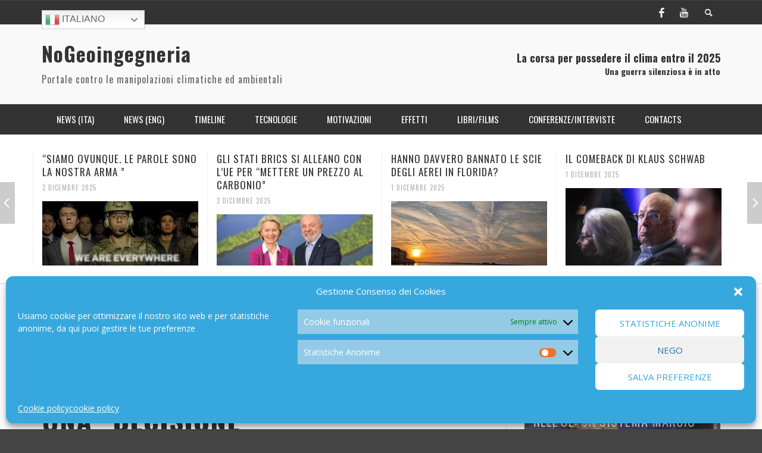

--- FILE ---
content_type: text/html; charset=UTF-8
request_url: https://www.nogeoingegneria.com/opinioni/spettacolare-sentenza-covid-il-giudice-condanna-il-lockdown-una-decisione-catastroficamente-sbagliata/
body_size: 28021
content:
<!DOCTYPE html> <!--[if lt IE 7]><html class="no-js lt-ie9 lt-ie8 lt-ie7" dir="ltr" lang="it-IT" prefix="og: https://ogp.me/ns#"> <![endif]--> <!--[if IE 7]><html class="no-js lt-ie9 lt-ie8" dir="ltr" lang="it-IT" prefix="og: https://ogp.me/ns#"> <![endif]--> <!--[if IE 8]><html class="no-js lt-ie9" dir="ltr" lang="it-IT" prefix="og: https://ogp.me/ns#"> <![endif]--> <!--[if gt IE 8]><!--><html class="no-js" dir="ltr" lang="it-IT" prefix="og: https://ogp.me/ns#"> <!--<![endif]--><head><meta charset="UTF-8"><link href="//www.google-analytics.com" rel="dns-prefetch"><meta http-equiv="X-UA-Compatible" content="IE=edge,chrome=1"><meta name="viewport" content="width=device-width,initial-scale=1.0,user-scalable=yes"><meta name="description" content="Portale contro le manipolazioni climatiche ed ambientali"><link rel="pingback" href="https://www.nogeoingegneria.com/xmlrpc.php" /><link media="all" href="https://www.nogeoingegneria.com/wp-content/cache/autoptimize/css/autoptimize_548115a268b6113239219fe9b702993b.css" rel="stylesheet"><title>SPETTACOLARE SENTENZA COVID: IL GIUDICE CONDANNA IL LOCKDOWN UNA “DECISIONE CATASTROFICAMENTE SBAGLIATA” | NoGeoingegneria</title><meta name="description" content="Con questo titolo, FOCUS Online ha annunciato un verdetto molto esplosivo che sta causando turbolenze. La notizia ha trovato diffusione anche su altri giornali mainstream. Mentre si parla seriamente dell&#039;apertura di strutture carcerarie per chi non rispetta le ordinanze anti-covid, un giudice tedesco sta mettendo in discussione l&#039;intera politica di lockdown della Germania. Nella sentenza" /><meta name="robots" content="max-image-preview:large" /><meta name="author" content="Maria Heibel"/><meta name="keywords" content="opinioni" /><link rel="canonical" href="https://www.nogeoingegneria.com/opinioni/spettacolare-sentenza-covid-il-giudice-condanna-il-lockdown-una-decisione-catastroficamente-sbagliata/" /><meta name="generator" content="All in One SEO (AIOSEO) 4.8.4.1" /><meta property="og:locale" content="it_IT" /><meta property="og:site_name" content="NoGeoingegneria | Portale contro le manipolazioni climatiche ed ambientali" /><meta property="og:type" content="article" /><meta property="og:title" content="SPETTACOLARE SENTENZA COVID: IL GIUDICE CONDANNA IL LOCKDOWN UNA “DECISIONE CATASTROFICAMENTE SBAGLIATA” | NoGeoingegneria" /><meta property="og:description" content="Con questo titolo, FOCUS Online ha annunciato un verdetto molto esplosivo che sta causando turbolenze. La notizia ha trovato diffusione anche su altri giornali mainstream. Mentre si parla seriamente dell&#039;apertura di strutture carcerarie per chi non rispetta le ordinanze anti-covid, un giudice tedesco sta mettendo in discussione l&#039;intera politica di lockdown della Germania. Nella sentenza" /><meta property="og:url" content="https://www.nogeoingegneria.com/opinioni/spettacolare-sentenza-covid-il-giudice-condanna-il-lockdown-una-decisione-catastroficamente-sbagliata/" /><meta property="article:published_time" content="2021-01-24T07:44:09+00:00" /><meta property="article:modified_time" content="2021-01-24T07:44:09+00:00" /><meta name="twitter:card" content="summary" /><meta name="twitter:title" content="SPETTACOLARE SENTENZA COVID: IL GIUDICE CONDANNA IL LOCKDOWN UNA “DECISIONE CATASTROFICAMENTE SBAGLIATA” | NoGeoingegneria" /><meta name="twitter:description" content="Con questo titolo, FOCUS Online ha annunciato un verdetto molto esplosivo che sta causando turbolenze. La notizia ha trovato diffusione anche su altri giornali mainstream. Mentre si parla seriamente dell&#039;apertura di strutture carcerarie per chi non rispetta le ordinanze anti-covid, un giudice tedesco sta mettendo in discussione l&#039;intera politica di lockdown della Germania. Nella sentenza" /> <script type="application/ld+json" class="aioseo-schema">{"@context":"https:\/\/schema.org","@graph":[{"@type":"Article","@id":"https:\/\/www.nogeoingegneria.com\/opinioni\/spettacolare-sentenza-covid-il-giudice-condanna-il-lockdown-una-decisione-catastroficamente-sbagliata\/#article","name":"SPETTACOLARE SENTENZA COVID: IL GIUDICE CONDANNA IL LOCKDOWN UNA \u201cDECISIONE CATASTROFICAMENTE SBAGLIATA\u201d | NoGeoingegneria","headline":"SPETTACOLARE SENTENZA COVID: IL GIUDICE CONDANNA IL LOCKDOWN UNA \u201cDECISIONE CATASTROFICAMENTE SBAGLIATA\u201d","author":{"@id":"https:\/\/www.nogeoingegneria.com\/author\/nogeo_admin_2016\/#author"},"publisher":{"@id":"https:\/\/www.nogeoingegneria.com\/#person"},"image":{"@type":"ImageObject","url":"https:\/\/www.nogeoingegneria.com\/wp-content\/uploads\/2021\/01\/nogeoingegneria-com-climate-change-geopolitica-doc7e67pmqt1531hqt1j1ux6-file7e6ll2jl4wzuhjnb9be-1.jpg","width":900,"height":500},"datePublished":"2021-01-24T08:44:09+01:00","dateModified":"2021-01-24T08:44:09+01:00","inLanguage":"it-IT","mainEntityOfPage":{"@id":"https:\/\/www.nogeoingegneria.com\/opinioni\/spettacolare-sentenza-covid-il-giudice-condanna-il-lockdown-una-decisione-catastroficamente-sbagliata\/#webpage"},"isPartOf":{"@id":"https:\/\/www.nogeoingegneria.com\/opinioni\/spettacolare-sentenza-covid-il-giudice-condanna-il-lockdown-una-decisione-catastroficamente-sbagliata\/#webpage"},"articleSection":"OPINIONI"},{"@type":"BreadcrumbList","@id":"https:\/\/www.nogeoingegneria.com\/opinioni\/spettacolare-sentenza-covid-il-giudice-condanna-il-lockdown-una-decisione-catastroficamente-sbagliata\/#breadcrumblist","itemListElement":[{"@type":"ListItem","@id":"https:\/\/www.nogeoingegneria.com#listItem","position":1,"name":"Home","item":"https:\/\/www.nogeoingegneria.com","nextItem":{"@type":"ListItem","@id":"https:\/\/www.nogeoingegneria.com\/category\/opinioni\/#listItem","name":"OPINIONI"}},{"@type":"ListItem","@id":"https:\/\/www.nogeoingegneria.com\/category\/opinioni\/#listItem","position":2,"name":"OPINIONI","item":"https:\/\/www.nogeoingegneria.com\/category\/opinioni\/","nextItem":{"@type":"ListItem","@id":"https:\/\/www.nogeoingegneria.com\/opinioni\/spettacolare-sentenza-covid-il-giudice-condanna-il-lockdown-una-decisione-catastroficamente-sbagliata\/#listItem","name":"SPETTACOLARE SENTENZA COVID: IL GIUDICE CONDANNA IL LOCKDOWN UNA \u201cDECISIONE CATASTROFICAMENTE SBAGLIATA\u201d"},"previousItem":{"@type":"ListItem","@id":"https:\/\/www.nogeoingegneria.com#listItem","name":"Home"}},{"@type":"ListItem","@id":"https:\/\/www.nogeoingegneria.com\/opinioni\/spettacolare-sentenza-covid-il-giudice-condanna-il-lockdown-una-decisione-catastroficamente-sbagliata\/#listItem","position":3,"name":"SPETTACOLARE SENTENZA COVID: IL GIUDICE CONDANNA IL LOCKDOWN UNA \u201cDECISIONE CATASTROFICAMENTE SBAGLIATA\u201d","previousItem":{"@type":"ListItem","@id":"https:\/\/www.nogeoingegneria.com\/category\/opinioni\/#listItem","name":"OPINIONI"}}]},{"@type":"Person","@id":"https:\/\/www.nogeoingegneria.com\/#person","name":"Maria Heibel","image":{"@type":"ImageObject","@id":"https:\/\/www.nogeoingegneria.com\/opinioni\/spettacolare-sentenza-covid-il-giudice-condanna-il-lockdown-una-decisione-catastroficamente-sbagliata\/#personImage","url":"https:\/\/secure.gravatar.com\/avatar\/7eb52bbee9a91f474ce900cda085b22e?s=96&d=mm&r=g","width":96,"height":96,"caption":"Maria Heibel"}},{"@type":"Person","@id":"https:\/\/www.nogeoingegneria.com\/author\/nogeo_admin_2016\/#author","url":"https:\/\/www.nogeoingegneria.com\/author\/nogeo_admin_2016\/","name":"Maria Heibel","image":{"@type":"ImageObject","@id":"https:\/\/www.nogeoingegneria.com\/opinioni\/spettacolare-sentenza-covid-il-giudice-condanna-il-lockdown-una-decisione-catastroficamente-sbagliata\/#authorImage","url":"https:\/\/secure.gravatar.com\/avatar\/7eb52bbee9a91f474ce900cda085b22e?s=96&d=mm&r=g","width":96,"height":96,"caption":"Maria Heibel"}},{"@type":"WebPage","@id":"https:\/\/www.nogeoingegneria.com\/opinioni\/spettacolare-sentenza-covid-il-giudice-condanna-il-lockdown-una-decisione-catastroficamente-sbagliata\/#webpage","url":"https:\/\/www.nogeoingegneria.com\/opinioni\/spettacolare-sentenza-covid-il-giudice-condanna-il-lockdown-una-decisione-catastroficamente-sbagliata\/","name":"SPETTACOLARE SENTENZA COVID: IL GIUDICE CONDANNA IL LOCKDOWN UNA \u201cDECISIONE CATASTROFICAMENTE SBAGLIATA\u201d | NoGeoingegneria","description":"Con questo titolo, FOCUS Online ha annunciato un verdetto molto esplosivo che sta causando turbolenze. La notizia ha trovato diffusione anche su altri giornali mainstream. Mentre si parla seriamente dell'apertura di strutture carcerarie per chi non rispetta le ordinanze anti-covid, un giudice tedesco sta mettendo in discussione l'intera politica di lockdown della Germania. Nella sentenza","inLanguage":"it-IT","isPartOf":{"@id":"https:\/\/www.nogeoingegneria.com\/#website"},"breadcrumb":{"@id":"https:\/\/www.nogeoingegneria.com\/opinioni\/spettacolare-sentenza-covid-il-giudice-condanna-il-lockdown-una-decisione-catastroficamente-sbagliata\/#breadcrumblist"},"author":{"@id":"https:\/\/www.nogeoingegneria.com\/author\/nogeo_admin_2016\/#author"},"creator":{"@id":"https:\/\/www.nogeoingegneria.com\/author\/nogeo_admin_2016\/#author"},"image":{"@type":"ImageObject","url":"https:\/\/www.nogeoingegneria.com\/wp-content\/uploads\/2021\/01\/nogeoingegneria-com-climate-change-geopolitica-doc7e67pmqt1531hqt1j1ux6-file7e6ll2jl4wzuhjnb9be-1.jpg","@id":"https:\/\/www.nogeoingegneria.com\/opinioni\/spettacolare-sentenza-covid-il-giudice-condanna-il-lockdown-una-decisione-catastroficamente-sbagliata\/#mainImage","width":900,"height":500},"primaryImageOfPage":{"@id":"https:\/\/www.nogeoingegneria.com\/opinioni\/spettacolare-sentenza-covid-il-giudice-condanna-il-lockdown-una-decisione-catastroficamente-sbagliata\/#mainImage"},"datePublished":"2021-01-24T08:44:09+01:00","dateModified":"2021-01-24T08:44:09+01:00"},{"@type":"WebSite","@id":"https:\/\/www.nogeoingegneria.com\/#website","url":"https:\/\/www.nogeoingegneria.com\/","name":"NoGeoingegneria","description":"Portale contro le manipolazioni climatiche ed ambientali","inLanguage":"it-IT","publisher":{"@id":"https:\/\/www.nogeoingegneria.com\/#person"}}]}</script> <link rel='dns-prefetch' href='//s.w.org' /><link rel="alternate" type="application/rss+xml" title="NoGeoingegneria &raquo; Feed" href="https://www.nogeoingegneria.com/feed/" /><link rel="alternate" type="application/rss+xml" title="NoGeoingegneria &raquo; Feed dei commenti" href="https://www.nogeoingegneria.com/comments/feed/" /> <script id="wpp-js" src="https://www.nogeoingegneria.com/wp-content/plugins/wordpress-popular-posts/assets/js/wpp.min.js?ver=7.3.3" data-sampling="0" data-sampling-rate="100" data-api-url="https://www.nogeoingegneria.com/wp-json/wordpress-popular-posts" data-post-id="33345" data-token="f46311b8f8" data-lang="0" data-debug="0" type="text/javascript"></script> <script type="text/javascript">window._wpemojiSettings = {"baseUrl":"https:\/\/s.w.org\/images\/core\/emoji\/13.1.0\/72x72\/","ext":".png","svgUrl":"https:\/\/s.w.org\/images\/core\/emoji\/13.1.0\/svg\/","svgExt":".svg","source":{"concatemoji":"https:\/\/www.nogeoingegneria.com\/wp-includes\/js\/wp-emoji-release.min.js?ver=4216e41ee1aa24cc2386bb707b4afbb4"}};
/*! This file is auto-generated */
!function(e,a,t){var n,r,o,i=a.createElement("canvas"),p=i.getContext&&i.getContext("2d");function s(e,t){var a=String.fromCharCode;p.clearRect(0,0,i.width,i.height),p.fillText(a.apply(this,e),0,0);e=i.toDataURL();return p.clearRect(0,0,i.width,i.height),p.fillText(a.apply(this,t),0,0),e===i.toDataURL()}function c(e){var t=a.createElement("script");t.src=e,t.defer=t.type="text/javascript",a.getElementsByTagName("head")[0].appendChild(t)}for(o=Array("flag","emoji"),t.supports={everything:!0,everythingExceptFlag:!0},r=0;r<o.length;r++)t.supports[o[r]]=function(e){if(!p||!p.fillText)return!1;switch(p.textBaseline="top",p.font="600 32px Arial",e){case"flag":return s([127987,65039,8205,9895,65039],[127987,65039,8203,9895,65039])?!1:!s([55356,56826,55356,56819],[55356,56826,8203,55356,56819])&&!s([55356,57332,56128,56423,56128,56418,56128,56421,56128,56430,56128,56423,56128,56447],[55356,57332,8203,56128,56423,8203,56128,56418,8203,56128,56421,8203,56128,56430,8203,56128,56423,8203,56128,56447]);case"emoji":return!s([10084,65039,8205,55357,56613],[10084,65039,8203,55357,56613])}return!1}(o[r]),t.supports.everything=t.supports.everything&&t.supports[o[r]],"flag"!==o[r]&&(t.supports.everythingExceptFlag=t.supports.everythingExceptFlag&&t.supports[o[r]]);t.supports.everythingExceptFlag=t.supports.everythingExceptFlag&&!t.supports.flag,t.DOMReady=!1,t.readyCallback=function(){t.DOMReady=!0},t.supports.everything||(n=function(){t.readyCallback()},a.addEventListener?(a.addEventListener("DOMContentLoaded",n,!1),e.addEventListener("load",n,!1)):(e.attachEvent("onload",n),a.attachEvent("onreadystatechange",function(){"complete"===a.readyState&&t.readyCallback()})),(n=t.source||{}).concatemoji?c(n.concatemoji):n.wpemoji&&n.twemoji&&(c(n.twemoji),c(n.wpemoji)))}(window,document,window._wpemojiSettings);</script> <script type='text/javascript' id='wp-yandex-metrika_YmEc-js-after'>window.tmpwpym={datalayername:'dataLayer',counters:JSON.parse('[{"number":"95373538","webvisor":"1"}]'),targets:JSON.parse('[]')};</script> <script type='text/javascript' src='https://www.nogeoingegneria.com/wp-includes/js/jquery/jquery.min.js?ver=3.6.0' id='jquery-core-js'></script> <script type='text/javascript' id='instant-search-js-extra'>var instant_search = {"blog_url":"https:\/\/www.nogeoingegneria.com","ajax_url":"https:\/\/www.nogeoingegneria.com\/wp-admin\/admin-ajax.php","placeholder":"Search"};</script> <link rel="https://api.w.org/" href="https://www.nogeoingegneria.com/wp-json/" /><link rel="alternate" type="application/json" href="https://www.nogeoingegneria.com/wp-json/wp/v2/posts/33345" /><link rel="EditURI" type="application/rsd+xml" title="RSD" href="https://www.nogeoingegneria.com/xmlrpc.php?rsd" /><link rel="alternate" type="application/json+oembed" href="https://www.nogeoingegneria.com/wp-json/oembed/1.0/embed?url=https%3A%2F%2Fwww.nogeoingegneria.com%2Fopinioni%2Fspettacolare-sentenza-covid-il-giudice-condanna-il-lockdown-una-decisione-catastroficamente-sbagliata%2F" /><link rel="alternate" type="text/xml+oembed" href="https://www.nogeoingegneria.com/wp-json/oembed/1.0/embed?url=https%3A%2F%2Fwww.nogeoingegneria.com%2Fopinioni%2Fspettacolare-sentenza-covid-il-giudice-condanna-il-lockdown-una-decisione-catastroficamente-sbagliata%2F&#038;format=xml" /><meta name="verification" content="f612c7d25f5690ad41496fcfdbf8d1" />  <script type="text/javascript">(function (m, e, t, r, i, k, a) {
                m[i] = m[i] || function () {
                    (m[i].a = m[i].a || []).push(arguments)
                };
                m[i].l = 1 * new Date();
                k = e.createElement(t), a = e.getElementsByTagName(t)[0], k.async = 1, k.src = r, a.parentNode.insertBefore(k, a)
            })

            (window, document, "script", "https://mc.yandex.ru/metrika/tag.js", "ym");

            ym("95373538", "init", {
                clickmap: true,
                trackLinks: true,
                accurateTrackBounce: true,
                webvisor: true,
                ecommerce: "dataLayer",
                params: {
                    __ym: {
                        "ymCmsPlugin": {
                            "cms": "wordpress",
                            "cmsVersion":"5.9",
                            "pluginVersion": "1.2.1",
                            "ymCmsRip": "1554258257"
                        }
                    }
                }
            });</script> <link href='//fonts.googleapis.com/css?family=Oswald:400,400italic,700,700italic,700,700italic|Open+Sans:400,400italic,700,700italic,400,400italic&#038;subset=latin,latin-ext,cyrillic,cyrillic-ext,greek-ext,greek,vietnamese' rel='stylesheet' type='text/css'> <!--[if lt IE 9]> <script src="//cdnjs.cloudflare.com/ajax/libs/html5shiv/3.7/html5shiv.min.js"></script> <script src="//cdnjs.cloudflare.com/ajax/libs/respond.js/1.3.0/respond.min.js"></script> <![endif]--></head><body data-rsssl=1 data-cmplz=1 id="top" class="post-template-default single single-post postid-33345 single-format-standard site-layout-full-large site-enable-post-box-effects"><nav id="mobile-nav-wrapper" role="navigation"></nav><div id="off-canvas-body-inner"><div id="top-bar" class="top-bar"><div class="container"><div class="row"><div class="col-sm-12"><div class="top-bar-right"> <a class="site-social-icon" href="https://www.facebook.com/pages/Nogeoingegneria/513627915332685" title="Facebook" target="_blank"><i class="icon-social-facebook"></i></a><a class="site-social-icon" href="https://www.youtube.com/user/nogeoingegneria" title="Youtube" target="_blank"><i class="icon-social-youtube"></i></a> <a class="instant-search-icon" href="#menu1"><i class="icon-entypo-search"></i></a></div> <a id="open-mobile-nav" href="#mobile-nav" title="Search"><i class="icon-entypo-menu"></i></a><nav id="top-nav-wrapper"><ul id="menu-top-menu" class="top-nav list-unstyled clearfix"><li style="position:relative;" class="menu-item menu-item-gtranslate"><div style="position:absolute;white-space:nowrap;" id="gtranslate_menu_wrapper_10469"></div></li></ul></nav></div></div></div></div><header class="main-bar header-layout-left-logo"><div class="container"><div class="row"><div class="col-sm-12"><div id="logo" class=""> <a href="https://www.nogeoingegneria.com/"><h1 id="site-title" class="title title-large">NoGeoingegneria</h1><h2 id="site-tagline" class="subtitle">Portale contro le manipolazioni climatiche ed ambientali</h2> </a></div><div class="header-ads"><h4>La corsa per possedere il clima entro il 2025</h4><h5>Una guerra silenziosa è in atto</h5></div></div></div></div></header><div class="main-nav-bar header-layout-left-logo"><div class="container"><div class="row"><div class="col-sm-12"><nav id="main-nav-wrapper"><ul id="menu-header-menu" class="main-nav list-unstyled"><li id="nav-menu-item-4833" class="main-menu-item  menu-item-even menu-item-depth-0 menu-item menu-item-type-taxonomy menu-item-object-category"><a href="https://www.nogeoingegneria.com/category/news/" class="menu-link main-menu-link"><span>News (ITA)</span></a><div class="sub-menu-container"><ul class="sub-posts"><li class="col-sm-4"><article class="post-66797 post-box post-box-large-thumbnail"><div class="post-thumbnail-wrapper"> <a href="https://www.nogeoingegneria.com/news/scandalo-di-corruzione-nell-ue-un-sistema-marcio-sta-per-crollare/" title="Permalink to SCANDALO DI CORRUZIONE NELL&#8217;UE: UN SISTEMA MARCIO STA PER CROLLARE" rel="bookmark"> <img width="360" height="200" src="https://www.nogeoingegneria.com/wp-content/uploads/2025/12/nogeoingegneria-com-climate-change-geopolitica-mogherini-ue-afp-360x200.webp" class="attachment-vw_small size-vw_small wp-post-image" alt="" loading="lazy" /> </a></div><div class="post-box-inner"><h3 class="title"><a href="https://www.nogeoingegneria.com/news/scandalo-di-corruzione-nell-ue-un-sistema-marcio-sta-per-crollare/" title="Permalink to SCANDALO DI CORRUZIONE NELL&#8217;UE: UN SISTEMA MARCIO STA PER CROLLARE" rel="bookmark">SCANDALO DI CORRUZIONE NELL&#8217;UE: UN SISTEMA MARCIO STA PER CROLLARE</a></h3><div class="post-meta header-font"> <img alt='' src='https://secure.gravatar.com/avatar/7eb52bbee9a91f474ce900cda085b22e?s=32&#038;d=mm&#038;r=g' srcset='https://secure.gravatar.com/avatar/7eb52bbee9a91f474ce900cda085b22e?s=64&#038;d=mm&#038;r=g 2x' class='avatar avatar-32 photo' height='32' width='32' loading='lazy'/> <a class="author-name" href="https://www.nogeoingegneria.com/author/nogeo_admin_2016/" title="View all posts by Maria Heibel">Maria Heibel</a><span class="post-meta-separator">,</span> <a href="https://www.nogeoingegneria.com/news/scandalo-di-corruzione-nell-ue-un-sistema-marcio-sta-per-crollare/" class="post-date" title="Permalink to SCANDALO DI CORRUZIONE NELL&#8217;UE: UN SISTEMA MARCIO STA PER CROLLARE" rel="bookmark">2 Dicembre 2025</a></div></div></article></li><li class="col-sm-4"><article class="post-66760 post-box post-box-large-thumbnail"><div class="post-thumbnail-wrapper"> <a href="https://www.nogeoingegneria.com/news/il-comeback-di-klaus-schwab/" title="Permalink to IL COMEBACK DI KLAUS SCHWAB" rel="bookmark"> <img width="360" height="200" src="https://www.nogeoingegneria.com/wp-content/uploads/2025/12/nogeoingegneria-com-climate-change-geopolitica-aua-360x200.jpeg" class="attachment-vw_small size-vw_small wp-post-image" alt="" loading="lazy" /> </a></div><div class="post-box-inner"><h3 class="title"><a href="https://www.nogeoingegneria.com/news/il-comeback-di-klaus-schwab/" title="Permalink to IL COMEBACK DI KLAUS SCHWAB" rel="bookmark">IL COMEBACK DI KLAUS SCHWAB</a></h3><div class="post-meta header-font"> <img alt='' src='https://secure.gravatar.com/avatar/7eb52bbee9a91f474ce900cda085b22e?s=32&#038;d=mm&#038;r=g' srcset='https://secure.gravatar.com/avatar/7eb52bbee9a91f474ce900cda085b22e?s=64&#038;d=mm&#038;r=g 2x' class='avatar avatar-32 photo' height='32' width='32' loading='lazy'/> <a class="author-name" href="https://www.nogeoingegneria.com/author/nogeo_admin_2016/" title="View all posts by Maria Heibel">Maria Heibel</a><span class="post-meta-separator">,</span> <a href="https://www.nogeoingegneria.com/news/il-comeback-di-klaus-schwab/" class="post-date" title="Permalink to IL COMEBACK DI KLAUS SCHWAB" rel="bookmark">1 Dicembre 2025</a></div></div></article></li><li class="col-sm-4"><article class="post-66721 post-box post-box-large-thumbnail"><div class="post-thumbnail-wrapper"> <a href="https://www.nogeoingegneria.com/news/la-nuova-premier-giapponese-punta-sulla-militarizzazione/" title="Permalink to LA NUOVA PREMIER GIAPPONESE PUNTA SULLA MILITARIZZAZIONE" rel="bookmark"> <img width="360" height="200" src="https://www.nogeoingegneria.com/wp-content/uploads/2025/11/nogeoingegneria-com-climate-change-geopolitica-cina-giappone-360x200.jpg" class="attachment-vw_small size-vw_small wp-post-image" alt="" loading="lazy" /> </a></div><div class="post-box-inner"><h3 class="title"><a href="https://www.nogeoingegneria.com/news/la-nuova-premier-giapponese-punta-sulla-militarizzazione/" title="Permalink to LA NUOVA PREMIER GIAPPONESE PUNTA SULLA MILITARIZZAZIONE" rel="bookmark">LA NUOVA PREMIER GIAPPONESE PUNTA SULLA MILITARIZZAZIONE</a></h3><div class="post-meta header-font"> <img alt='' src='https://secure.gravatar.com/avatar/7eb52bbee9a91f474ce900cda085b22e?s=32&#038;d=mm&#038;r=g' srcset='https://secure.gravatar.com/avatar/7eb52bbee9a91f474ce900cda085b22e?s=64&#038;d=mm&#038;r=g 2x' class='avatar avatar-32 photo' height='32' width='32' loading='lazy'/> <a class="author-name" href="https://www.nogeoingegneria.com/author/nogeo_admin_2016/" title="View all posts by Maria Heibel">Maria Heibel</a><span class="post-meta-separator">,</span> <a href="https://www.nogeoingegneria.com/news/la-nuova-premier-giapponese-punta-sulla-militarizzazione/" class="post-date" title="Permalink to LA NUOVA PREMIER GIAPPONESE PUNTA SULLA MILITARIZZAZIONE" rel="bookmark">29 Novembre 2025</a></div></div></article></li></ul></div></li><li id="nav-menu-item-4834" class="main-menu-item  menu-item-even menu-item-depth-0 menu-item menu-item-type-taxonomy menu-item-object-category"><a href="https://www.nogeoingegneria.com/category/news-eng/" class="menu-link main-menu-link"><span>News (ENG)</span></a><div class="sub-menu-container"><ul class="sub-posts"><li class="col-sm-4"><article class="post-66119 post-box post-box-large-thumbnail"><div class="post-thumbnail-wrapper"> <a href="https://www.nogeoingegneria.com/news-eng/nei-negozi-e-tutto-pronto-per-lo-stato-di-sorveglianza-orwelliana/" title="Permalink to NEI NEGOZI E&#8217; TUTTO PRONTO PER LO STATO DI SORVEGLIANZA ORWELLIANA" rel="bookmark"> <img width="360" height="200" src="https://www.nogeoingegneria.com/wp-content/uploads/2025/10/nogeoingegneria-com-climate-change-geopolitica-in-winkels-is-alles-al-klaar-voor-de-surveillancestaat.png-360x200.webp" class="attachment-vw_small size-vw_small wp-post-image" alt="" loading="lazy" /> </a></div><div class="post-box-inner"><h3 class="title"><a href="https://www.nogeoingegneria.com/news-eng/nei-negozi-e-tutto-pronto-per-lo-stato-di-sorveglianza-orwelliana/" title="Permalink to NEI NEGOZI E&#8217; TUTTO PRONTO PER LO STATO DI SORVEGLIANZA ORWELLIANA" rel="bookmark">NEI NEGOZI E&#8217; TUTTO PRONTO PER LO STATO DI SORVEGLIANZA ORWELLIANA</a></h3><div class="post-meta header-font"> <img alt='' src='https://secure.gravatar.com/avatar/7eb52bbee9a91f474ce900cda085b22e?s=32&#038;d=mm&#038;r=g' srcset='https://secure.gravatar.com/avatar/7eb52bbee9a91f474ce900cda085b22e?s=64&#038;d=mm&#038;r=g 2x' class='avatar avatar-32 photo' height='32' width='32' loading='lazy'/> <a class="author-name" href="https://www.nogeoingegneria.com/author/nogeo_admin_2016/" title="View all posts by Maria Heibel">Maria Heibel</a><span class="post-meta-separator">,</span> <a href="https://www.nogeoingegneria.com/news-eng/nei-negozi-e-tutto-pronto-per-lo-stato-di-sorveglianza-orwelliana/" class="post-date" title="Permalink to NEI NEGOZI E&#8217; TUTTO PRONTO PER LO STATO DI SORVEGLIANZA ORWELLIANA" rel="bookmark">23 Ottobre 2025</a></div></div></article></li><li class="col-sm-4"><article class="post-65307 post-box post-box-large-thumbnail"><div class="post-thumbnail-wrapper"> <a href="https://www.nogeoingegneria.com/news-eng/ignored-by-media-international-conference-on-premeditated-and-unplanned-weather-modification/" title="Permalink to IGNORED BY MEDIA: INTERNATIONAL CONFERENCE ON PREMEDITATED AND UNPLANNED WEATHER MODIFICATION" rel="bookmark"> <img width="360" height="200" src="https://www.nogeoingegneria.com/wp-content/uploads/2025/08/nogeoingegneria-com-climate-change-geopolitica-conspiracy131118-weather-towers-560-360x200.jpg" class="attachment-vw_small size-vw_small wp-post-image" alt="" loading="lazy" /> </a></div><div class="post-box-inner"><h3 class="title"><a href="https://www.nogeoingegneria.com/news-eng/ignored-by-media-international-conference-on-premeditated-and-unplanned-weather-modification/" title="Permalink to IGNORED BY MEDIA: INTERNATIONAL CONFERENCE ON PREMEDITATED AND UNPLANNED WEATHER MODIFICATION" rel="bookmark">IGNORED BY MEDIA: INTERNATIONAL CONFERENCE ON PREMEDITATED AND UNPLANNED WEATHER MODIFICATION</a></h3><div class="post-meta header-font"> <img alt='' src='https://secure.gravatar.com/avatar/7eb52bbee9a91f474ce900cda085b22e?s=32&#038;d=mm&#038;r=g' srcset='https://secure.gravatar.com/avatar/7eb52bbee9a91f474ce900cda085b22e?s=64&#038;d=mm&#038;r=g 2x' class='avatar avatar-32 photo' height='32' width='32' loading='lazy'/> <a class="author-name" href="https://www.nogeoingegneria.com/author/nogeo_admin_2016/" title="View all posts by Maria Heibel">Maria Heibel</a><span class="post-meta-separator">,</span> <a href="https://www.nogeoingegneria.com/news-eng/ignored-by-media-international-conference-on-premeditated-and-unplanned-weather-modification/" class="post-date" title="Permalink to IGNORED BY MEDIA: INTERNATIONAL CONFERENCE ON PREMEDITATED AND UNPLANNED WEATHER MODIFICATION" rel="bookmark">31 Agosto 2025</a></div></div></article></li><li class="col-sm-4"><article class="post-63872 post-box post-box-large-thumbnail"><div class="post-thumbnail-wrapper"> <a href="https://www.nogeoingegneria.com/news-eng/the-agenda-their-vision-your-future/" title="Permalink to THE AGENDA: THEIR VISION, YOUR FUTURE" rel="bookmark"> <img width="360" height="200" src="https://www.nogeoingegneria.com/wp-content/uploads/2025/06/nogeoingegneria-com-climate-change-geopolitica-1749075035883-360x200.jpg" class="attachment-vw_small size-vw_small wp-post-image" alt="" loading="lazy" /> </a></div><div class="post-box-inner"><h3 class="title"><a href="https://www.nogeoingegneria.com/news-eng/the-agenda-their-vision-your-future/" title="Permalink to THE AGENDA: THEIR VISION, YOUR FUTURE" rel="bookmark">THE AGENDA: THEIR VISION, YOUR FUTURE</a></h3><div class="post-meta header-font"> <img alt='' src='https://secure.gravatar.com/avatar/7eb52bbee9a91f474ce900cda085b22e?s=32&#038;d=mm&#038;r=g' srcset='https://secure.gravatar.com/avatar/7eb52bbee9a91f474ce900cda085b22e?s=64&#038;d=mm&#038;r=g 2x' class='avatar avatar-32 photo' height='32' width='32' loading='lazy'/> <a class="author-name" href="https://www.nogeoingegneria.com/author/nogeo_admin_2016/" title="View all posts by Maria Heibel">Maria Heibel</a><span class="post-meta-separator">,</span> <a href="https://www.nogeoingegneria.com/news-eng/the-agenda-their-vision-your-future/" class="post-date" title="Permalink to THE AGENDA: THEIR VISION, YOUR FUTURE" rel="bookmark">9 Giugno 2025</a></div></div></article></li></ul></div></li><li id="nav-menu-item-5088" class="main-menu-item  menu-item-even menu-item-depth-0 menu-item menu-item-type-taxonomy menu-item-object-category menu-item-has-children"><a href="https://www.nogeoingegneria.com/category/timeline/" class="menu-link main-menu-link"><span>Timeline</span></a><div class="sub-menu-container"><ul class="sub-menu menu-odd  menu-depth-1"><li id="nav-menu-item-5089" class="sub-menu-item  menu-item-odd menu-item-depth-1 menu-item menu-item-type-taxonomy menu-item-object-category"><a href="https://www.nogeoingegneria.com/category/timeline/brevettileggi-iniziative-parlamentari-e-giudiziarie/" class="menu-link sub-menu-link"><span>Brevetti/Leggi/ Iniziative parlamentari e giudiziarie</span></a></li><li id="nav-menu-item-5091" class="sub-menu-item  menu-item-odd menu-item-depth-1 menu-item menu-item-type-taxonomy menu-item-object-category"><a href="https://www.nogeoingegneria.com/category/timeline/progetti/" class="menu-link sub-menu-link"><span>Progetti</span></a></li><li id="nav-menu-item-5092" class="sub-menu-item  menu-item-odd menu-item-depth-1 menu-item menu-item-type-taxonomy menu-item-object-category"><a href="https://www.nogeoingegneria.com/category/timeline/storia-del-controllo-climatico/" class="menu-link sub-menu-link"><span>Storia del controllo climatico</span></a></li></ul><ul class="sub-posts"><li class="col-sm-4"><article class="post-66760 post-box post-box-large-thumbnail"><div class="post-thumbnail-wrapper"> <a href="https://www.nogeoingegneria.com/news/il-comeback-di-klaus-schwab/" title="Permalink to IL COMEBACK DI KLAUS SCHWAB" rel="bookmark"> <img width="360" height="200" src="https://www.nogeoingegneria.com/wp-content/uploads/2025/12/nogeoingegneria-com-climate-change-geopolitica-aua-360x200.jpeg" class="attachment-vw_small size-vw_small wp-post-image" alt="" loading="lazy" /> </a></div><div class="post-box-inner"><h3 class="title"><a href="https://www.nogeoingegneria.com/news/il-comeback-di-klaus-schwab/" title="Permalink to IL COMEBACK DI KLAUS SCHWAB" rel="bookmark">IL COMEBACK DI KLAUS SCHWAB</a></h3><div class="post-meta header-font"> <img alt='' src='https://secure.gravatar.com/avatar/7eb52bbee9a91f474ce900cda085b22e?s=32&#038;d=mm&#038;r=g' srcset='https://secure.gravatar.com/avatar/7eb52bbee9a91f474ce900cda085b22e?s=64&#038;d=mm&#038;r=g 2x' class='avatar avatar-32 photo' height='32' width='32' loading='lazy'/> <a class="author-name" href="https://www.nogeoingegneria.com/author/nogeo_admin_2016/" title="View all posts by Maria Heibel">Maria Heibel</a><span class="post-meta-separator">,</span> <a href="https://www.nogeoingegneria.com/news/il-comeback-di-klaus-schwab/" class="post-date" title="Permalink to IL COMEBACK DI KLAUS SCHWAB" rel="bookmark">1 Dicembre 2025</a></div></div></article></li><li class="col-sm-4"><article class="post-66746 post-box post-box-large-thumbnail"><div class="post-thumbnail-wrapper"> <a href="https://www.nogeoingegneria.com/timeline/storia-del-controllo-climatico/sun-gun-arma-letale-e-controllo-del-tempo/" title="Permalink to SUN GUN: ARMA LETALE E CONTROLLO DEL TEMPO" rel="bookmark"> <img width="360" height="200" src="https://www.nogeoingegneria.com/wp-content/uploads/2025/12/nogeoingegneria-com-climate-change-geopolitica-space-solar-power-system-illustration-360x200.jpg" class="attachment-vw_small size-vw_small wp-post-image" alt="" loading="lazy" /> </a></div><div class="post-box-inner"><h3 class="title"><a href="https://www.nogeoingegneria.com/timeline/storia-del-controllo-climatico/sun-gun-arma-letale-e-controllo-del-tempo/" title="Permalink to SUN GUN: ARMA LETALE E CONTROLLO DEL TEMPO" rel="bookmark">SUN GUN: ARMA LETALE E CONTROLLO DEL TEMPO</a></h3><div class="post-meta header-font"> <img alt='' src='https://secure.gravatar.com/avatar/7eb52bbee9a91f474ce900cda085b22e?s=32&#038;d=mm&#038;r=g' srcset='https://secure.gravatar.com/avatar/7eb52bbee9a91f474ce900cda085b22e?s=64&#038;d=mm&#038;r=g 2x' class='avatar avatar-32 photo' height='32' width='32' loading='lazy'/> <a class="author-name" href="https://www.nogeoingegneria.com/author/nogeo_admin_2016/" title="View all posts by Maria Heibel">Maria Heibel</a><span class="post-meta-separator">,</span> <a href="https://www.nogeoingegneria.com/timeline/storia-del-controllo-climatico/sun-gun-arma-letale-e-controllo-del-tempo/" class="post-date" title="Permalink to SUN GUN: ARMA LETALE E CONTROLLO DEL TEMPO" rel="bookmark">1 Dicembre 2025</a></div></div></article></li><li class="col-sm-4"><article class="post-66740 post-box post-box-large-thumbnail"><div class="post-thumbnail-wrapper"> <a href="https://www.nogeoingegneria.com/timeline/storia-del-controllo-climatico/la-cina-si-affida-al-controllo-del-tempo-per-salvarsi-dalla-guerra-nucleare/" title="Permalink to LA CINA SI AFFIDA AL CONTROLLO DEL TEMPO PER SALVARSI DALLA GUERRA NUCLEARE" rel="bookmark"> <img width="360" height="200" src="https://www.nogeoingegneria.com/wp-content/uploads/2025/11/nogeoingegneria-com-climate-change-geopolitica-cina-360x200.jpg" class="attachment-vw_small size-vw_small wp-post-image" alt="" loading="lazy" /> </a></div><div class="post-box-inner"><h3 class="title"><a href="https://www.nogeoingegneria.com/timeline/storia-del-controllo-climatico/la-cina-si-affida-al-controllo-del-tempo-per-salvarsi-dalla-guerra-nucleare/" title="Permalink to LA CINA SI AFFIDA AL CONTROLLO DEL TEMPO PER SALVARSI DALLA GUERRA NUCLEARE" rel="bookmark">LA CINA SI AFFIDA AL CONTROLLO DEL TEMPO PER SALVARSI DALLA GUERRA NUCLEARE</a></h3><div class="post-meta header-font"> <img alt='' src='https://secure.gravatar.com/avatar/7eb52bbee9a91f474ce900cda085b22e?s=32&#038;d=mm&#038;r=g' srcset='https://secure.gravatar.com/avatar/7eb52bbee9a91f474ce900cda085b22e?s=64&#038;d=mm&#038;r=g 2x' class='avatar avatar-32 photo' height='32' width='32' loading='lazy'/> <a class="author-name" href="https://www.nogeoingegneria.com/author/nogeo_admin_2016/" title="View all posts by Maria Heibel">Maria Heibel</a><span class="post-meta-separator">,</span> <a href="https://www.nogeoingegneria.com/timeline/storia-del-controllo-climatico/la-cina-si-affida-al-controllo-del-tempo-per-salvarsi-dalla-guerra-nucleare/" class="post-date" title="Permalink to LA CINA SI AFFIDA AL CONTROLLO DEL TEMPO PER SALVARSI DALLA GUERRA NUCLEARE" rel="bookmark">30 Novembre 2025</a></div></div></article></li></ul></div></li><li id="nav-menu-item-5093" class="main-menu-item  menu-item-even menu-item-depth-0 menu-item menu-item-type-taxonomy menu-item-object-category menu-item-has-children"><a href="https://www.nogeoingegneria.com/category/tecnologie/" class="menu-link main-menu-link"><span>Tecnologie</span></a><div class="sub-menu-container"><ul class="sub-menu menu-odd  menu-depth-1"><li id="nav-menu-item-5094" class="sub-menu-item  menu-item-odd menu-item-depth-1 menu-item menu-item-type-taxonomy menu-item-object-category"><a href="https://www.nogeoingegneria.com/category/tecnologie/carbon-capture/" class="menu-link sub-menu-link"><span>CO2</span></a></li><li id="nav-menu-item-5095" class="sub-menu-item  menu-item-odd menu-item-depth-1 menu-item menu-item-type-taxonomy menu-item-object-category"><a href="https://www.nogeoingegneria.com/category/tecnologie/nucleare/" class="menu-link sub-menu-link"><span>Nucleare</span></a></li><li id="nav-menu-item-5096" class="sub-menu-item  menu-item-odd menu-item-depth-1 menu-item menu-item-type-taxonomy menu-item-object-category"><a href="https://www.nogeoingegneria.com/category/tecnologie/areosol/" class="menu-link sub-menu-link"><span>Rilascio Aerosol in Atmosfera</span></a></li><li id="nav-menu-item-5097" class="sub-menu-item  menu-item-odd menu-item-depth-1 menu-item menu-item-type-taxonomy menu-item-object-category"><a href="https://www.nogeoingegneria.com/category/tecnologie/sistemi-radar/" class="menu-link sub-menu-link"><span>Sistemi Radar</span></a></li><li id="nav-menu-item-5098" class="sub-menu-item  menu-item-odd menu-item-depth-1 menu-item menu-item-type-taxonomy menu-item-object-category"><a href="https://www.nogeoingegneria.com/category/tecnologie/spazio/" class="menu-link sub-menu-link"><span>Spazio</span></a></li><li id="nav-menu-item-5099" class="sub-menu-item  menu-item-odd menu-item-depth-1 menu-item menu-item-type-taxonomy menu-item-object-category"><a href="https://www.nogeoingegneria.com/category/tecnologie/sunradiation-management/" class="menu-link sub-menu-link"><span>Sunradiation Management</span></a></li></ul><ul class="sub-posts"><li class="col-sm-4"><article class="post-66767 post-box post-box-large-thumbnail"><div class="post-thumbnail-wrapper"> <a href="https://www.nogeoingegneria.com/tecnologie/carbon-capture/gli-stati-brics-si-alleano-con-lue-per-mettere-un-prezzo-al-carbonio/" title="Permalink to GLI STATI BRICS SI ALLEANO CON L’UE PER “METTERE UN PREZZO AL CARBONIO”" rel="bookmark"> <img width="360" height="200" src="https://www.nogeoingegneria.com/wp-content/uploads/2025/12/nogeoingegneria-com-climate-change-geopolitica-news-20251127-6-360x200.jpg" class="attachment-vw_small size-vw_small wp-post-image" alt="" loading="lazy" /> </a></div><div class="post-box-inner"><h3 class="title"><a href="https://www.nogeoingegneria.com/tecnologie/carbon-capture/gli-stati-brics-si-alleano-con-lue-per-mettere-un-prezzo-al-carbonio/" title="Permalink to GLI STATI BRICS SI ALLEANO CON L’UE PER “METTERE UN PREZZO AL CARBONIO”" rel="bookmark">GLI STATI BRICS SI ALLEANO CON L’UE PER “METTERE UN PREZZO AL CARBONIO”</a></h3><div class="post-meta header-font"> <img alt='' src='https://secure.gravatar.com/avatar/7eb52bbee9a91f474ce900cda085b22e?s=32&#038;d=mm&#038;r=g' srcset='https://secure.gravatar.com/avatar/7eb52bbee9a91f474ce900cda085b22e?s=64&#038;d=mm&#038;r=g 2x' class='avatar avatar-32 photo' height='32' width='32' loading='lazy'/> <a class="author-name" href="https://www.nogeoingegneria.com/author/nogeo_admin_2016/" title="View all posts by Maria Heibel">Maria Heibel</a><span class="post-meta-separator">,</span> <a href="https://www.nogeoingegneria.com/tecnologie/carbon-capture/gli-stati-brics-si-alleano-con-lue-per-mettere-un-prezzo-al-carbonio/" class="post-date" title="Permalink to GLI STATI BRICS SI ALLEANO CON L’UE PER “METTERE UN PREZZO AL CARBONIO”" rel="bookmark">2 Dicembre 2025</a></div></div></article></li><li class="col-sm-4"><article class="post-66702 post-box post-box-large-thumbnail"><div class="post-thumbnail-wrapper"> <a href="https://www.nogeoingegneria.com/tecnologie/carbon-capture/come-lindustria-del-fossile-ha-imparato-ad-amare-il-cambiamento-climatico/" title="Permalink to COME L&#8217;INDUSTRIA DEL FOSSILE HA IMPARATO AD AMARE IL CAMBIAMENTO CLIMATICO" rel="bookmark"> <img width="360" height="200" src="https://www.nogeoingegneria.com/wp-content/uploads/2025/11/nogeoingegneria-com-climate-change-geopolitica-greta-360x200.jpg" class="attachment-vw_small size-vw_small wp-post-image" alt="" loading="lazy" /> </a></div><div class="post-box-inner"><h3 class="title"><a href="https://www.nogeoingegneria.com/tecnologie/carbon-capture/come-lindustria-del-fossile-ha-imparato-ad-amare-il-cambiamento-climatico/" title="Permalink to COME L&#8217;INDUSTRIA DEL FOSSILE HA IMPARATO AD AMARE IL CAMBIAMENTO CLIMATICO" rel="bookmark">COME L&#8217;INDUSTRIA DEL FOSSILE HA IMPARATO AD AMARE IL CAMBIAMENTO CLIMATICO</a></h3><div class="post-meta header-font"> <img alt='' src='https://secure.gravatar.com/avatar/7eb52bbee9a91f474ce900cda085b22e?s=32&#038;d=mm&#038;r=g' srcset='https://secure.gravatar.com/avatar/7eb52bbee9a91f474ce900cda085b22e?s=64&#038;d=mm&#038;r=g 2x' class='avatar avatar-32 photo' height='32' width='32' loading='lazy'/> <a class="author-name" href="https://www.nogeoingegneria.com/author/nogeo_admin_2016/" title="View all posts by Maria Heibel">Maria Heibel</a><span class="post-meta-separator">,</span> <a href="https://www.nogeoingegneria.com/tecnologie/carbon-capture/come-lindustria-del-fossile-ha-imparato-ad-amare-il-cambiamento-climatico/" class="post-date" title="Permalink to COME L&#8217;INDUSTRIA DEL FOSSILE HA IMPARATO AD AMARE IL CAMBIAMENTO CLIMATICO" rel="bookmark">29 Novembre 2025</a></div></div></article></li><li class="col-sm-4"><article class="post-66632 post-box post-box-large-thumbnail"><div class="post-thumbnail-wrapper"> <a href="https://www.nogeoingegneria.com/news/lagenzia-spaziale-europea-ha-fatto-le-prove-di-apocalisse-simulando-una-tempesta-solare-catastrofica/" title="Permalink to L&#8217;AGENZIA SPAZIALE EUROPEA HA FATTO LE PROVE DI APOCALISSE SIMULANDO UNA TEMPESTA SOLARE CATASTROFICA" rel="bookmark"> <img width="360" height="200" src="https://www.nogeoingegneria.com/wp-content/uploads/2025/11/nogeoingegneria-com-climate-change-geopolitica-focus-solarstorms-powersurge-flat-preview.1020x680-360x200.jpg" class="attachment-vw_small size-vw_small wp-post-image" alt="" loading="lazy" /> </a></div><div class="post-box-inner"><h3 class="title"><a href="https://www.nogeoingegneria.com/news/lagenzia-spaziale-europea-ha-fatto-le-prove-di-apocalisse-simulando-una-tempesta-solare-catastrofica/" title="Permalink to L&#8217;AGENZIA SPAZIALE EUROPEA HA FATTO LE PROVE DI APOCALISSE SIMULANDO UNA TEMPESTA SOLARE CATASTROFICA" rel="bookmark">L&#8217;AGENZIA SPAZIALE EUROPEA HA FATTO LE PROVE DI APOCALISSE SIMULANDO UNA TEMPESTA SOLARE CATASTROFICA</a></h3><div class="post-meta header-font"> <img alt='' src='https://secure.gravatar.com/avatar/7eb52bbee9a91f474ce900cda085b22e?s=32&#038;d=mm&#038;r=g' srcset='https://secure.gravatar.com/avatar/7eb52bbee9a91f474ce900cda085b22e?s=64&#038;d=mm&#038;r=g 2x' class='avatar avatar-32 photo' height='32' width='32' loading='lazy'/> <a class="author-name" href="https://www.nogeoingegneria.com/author/nogeo_admin_2016/" title="View all posts by Maria Heibel">Maria Heibel</a><span class="post-meta-separator">,</span> <a href="https://www.nogeoingegneria.com/news/lagenzia-spaziale-europea-ha-fatto-le-prove-di-apocalisse-simulando-una-tempesta-solare-catastrofica/" class="post-date" title="Permalink to L&#8217;AGENZIA SPAZIALE EUROPEA HA FATTO LE PROVE DI APOCALISSE SIMULANDO UNA TEMPESTA SOLARE CATASTROFICA" rel="bookmark">25 Novembre 2025</a></div></div></article></li></ul></div></li><li id="nav-menu-item-5100" class="main-menu-item  menu-item-even menu-item-depth-0 menu-item menu-item-type-taxonomy menu-item-object-category menu-item-has-children"><a href="https://www.nogeoingegneria.com/category/motivazioni/" class="menu-link main-menu-link"><span>Motivazioni</span></a><div class="sub-menu-container"><ul class="sub-menu menu-odd  menu-depth-1"><li id="nav-menu-item-5101" class="sub-menu-item  menu-item-odd menu-item-depth-1 menu-item menu-item-type-taxonomy menu-item-object-category"><a href="https://www.nogeoingegneria.com/category/motivazioni/aria-acqua/" class="menu-link sub-menu-link"><span>Aria/Acqua</span></a></li><li id="nav-menu-item-5102" class="sub-menu-item  menu-item-odd menu-item-depth-1 menu-item menu-item-type-taxonomy menu-item-object-category"><a href="https://www.nogeoingegneria.com/category/motivazioni/cibo/" class="menu-link sub-menu-link"><span>Cibo</span></a></li><li id="nav-menu-item-5103" class="sub-menu-item  menu-item-odd menu-item-depth-1 menu-item menu-item-type-taxonomy menu-item-object-category"><a href="https://www.nogeoingegneria.com/category/motivazioni/economico/" class="menu-link sub-menu-link"><span>Economico</span></a></li><li id="nav-menu-item-5104" class="sub-menu-item  menu-item-odd menu-item-depth-1 menu-item menu-item-type-taxonomy menu-item-object-category"><a href="https://www.nogeoingegneria.com/category/motivazioni/risorse/" class="menu-link sub-menu-link"><span>Risorse</span></a></li><li id="nav-menu-item-5105" class="sub-menu-item  menu-item-odd menu-item-depth-1 menu-item menu-item-type-taxonomy menu-item-object-category"><a href="https://www.nogeoingegneria.com/category/motivazioni/sociale/" class="menu-link sub-menu-link"><span>(Ingegneria) Sociale</span></a></li></ul><ul class="sub-posts"><li class="col-sm-4"><article class="post-66668 post-box post-box-large-thumbnail"><div class="post-thumbnail-wrapper"> <a href="https://www.nogeoingegneria.com/motivazioni/economico/geoingegneria-for-profit-investono-anche-gli-agnelli/" title="Permalink to GEOINGEGNERIA FOR PROFIT, INVESTONO ANCHE GLI AGNELLI" rel="bookmark"> <img width="360" height="200" src="https://www.nogeoingegneria.com/wp-content/uploads/2025/11/nogeoingegneria-com-climate-change-geopolitica-stardust-geo-f-360x200.jpg" class="attachment-vw_small size-vw_small wp-post-image" alt="" loading="lazy" /> </a></div><div class="post-box-inner"><h3 class="title"><a href="https://www.nogeoingegneria.com/motivazioni/economico/geoingegneria-for-profit-investono-anche-gli-agnelli/" title="Permalink to GEOINGEGNERIA FOR PROFIT, INVESTONO ANCHE GLI AGNELLI" rel="bookmark">GEOINGEGNERIA FOR PROFIT, INVESTONO ANCHE GLI AGNELLI</a></h3><div class="post-meta header-font"> <img alt='' src='https://secure.gravatar.com/avatar/7eb52bbee9a91f474ce900cda085b22e?s=32&#038;d=mm&#038;r=g' srcset='https://secure.gravatar.com/avatar/7eb52bbee9a91f474ce900cda085b22e?s=64&#038;d=mm&#038;r=g 2x' class='avatar avatar-32 photo' height='32' width='32' loading='lazy'/> <a class="author-name" href="https://www.nogeoingegneria.com/author/nogeo_admin_2016/" title="View all posts by Maria Heibel">Maria Heibel</a><span class="post-meta-separator">,</span> <a href="https://www.nogeoingegneria.com/motivazioni/economico/geoingegneria-for-profit-investono-anche-gli-agnelli/" class="post-date" title="Permalink to GEOINGEGNERIA FOR PROFIT, INVESTONO ANCHE GLI AGNELLI" rel="bookmark">27 Novembre 2025</a></div></div></article></li><li class="col-sm-4"><article class="post-66545 post-box post-box-large-thumbnail"><div class="post-thumbnail-wrapper"> <a href="https://www.nogeoingegneria.com/effetti/salute/immersi-in-un-nanomondo-che-non-vediamo-non-sentiamo-e-di-cui-nessuno-parla/" title="Permalink to IMMERSI IN UN NANOMONDO CHE NON VEDIAMO, NON SENTIAMO E DI CUI NESSUNO PARLA" rel="bookmark"> <img width="360" height="200" src="https://www.nogeoingegneria.com/wp-content/uploads/2025/11/nogeoingegneria-com-climate-change-geopolitica-nanotecnologia-en-el-futuro-1140x445-1-360x200.png" class="attachment-vw_small size-vw_small wp-post-image" alt="" loading="lazy" /> </a></div><div class="post-box-inner"><h3 class="title"><a href="https://www.nogeoingegneria.com/effetti/salute/immersi-in-un-nanomondo-che-non-vediamo-non-sentiamo-e-di-cui-nessuno-parla/" title="Permalink to IMMERSI IN UN NANOMONDO CHE NON VEDIAMO, NON SENTIAMO E DI CUI NESSUNO PARLA" rel="bookmark">IMMERSI IN UN NANOMONDO CHE NON VEDIAMO, NON SENTIAMO E DI CUI NESSUNO PARLA</a></h3><div class="post-meta header-font"> <img alt='' src='https://secure.gravatar.com/avatar/7eb52bbee9a91f474ce900cda085b22e?s=32&#038;d=mm&#038;r=g' srcset='https://secure.gravatar.com/avatar/7eb52bbee9a91f474ce900cda085b22e?s=64&#038;d=mm&#038;r=g 2x' class='avatar avatar-32 photo' height='32' width='32' loading='lazy'/> <a class="author-name" href="https://www.nogeoingegneria.com/author/nogeo_admin_2016/" title="View all posts by Maria Heibel">Maria Heibel</a><span class="post-meta-separator">,</span> <a href="https://www.nogeoingegneria.com/effetti/salute/immersi-in-un-nanomondo-che-non-vediamo-non-sentiamo-e-di-cui-nessuno-parla/" class="post-date" title="Permalink to IMMERSI IN UN NANOMONDO CHE NON VEDIAMO, NON SENTIAMO E DI CUI NESSUNO PARLA" rel="bookmark">18 Novembre 2025</a></div></div></article></li><li class="col-sm-4"><article class="post-66529 post-box post-box-large-thumbnail"><div class="post-thumbnail-wrapper"> <a href="https://www.nogeoingegneria.com/motivazioni/aria-acqua/bancarotta-idrica-liran-sull-orlo-del-disastro-evacuzaione-di-teheran/" title="Permalink to BANCAROTTA IDRICA: L&#8217;IRAN SULL&#8217; ORLO DEL DISASTRO. EVACUAZIONE DI TEHERAN?" rel="bookmark"> <img width="360" height="200" src="https://www.nogeoingegneria.com/wp-content/uploads/2025/11/nogeoingegneria-com-climate-change-geopolitica-maxresdefault-360x200.jpg" class="attachment-vw_small size-vw_small wp-post-image" alt="" loading="lazy" /> </a></div><div class="post-box-inner"><h3 class="title"><a href="https://www.nogeoingegneria.com/motivazioni/aria-acqua/bancarotta-idrica-liran-sull-orlo-del-disastro-evacuzaione-di-teheran/" title="Permalink to BANCAROTTA IDRICA: L&#8217;IRAN SULL&#8217; ORLO DEL DISASTRO. EVACUAZIONE DI TEHERAN?" rel="bookmark">BANCAROTTA IDRICA: L&#8217;IRAN SULL&#8217; ORLO DEL DISASTRO. EVACUAZIONE DI TEHERAN?</a></h3><div class="post-meta header-font"> <img alt='' src='https://secure.gravatar.com/avatar/7eb52bbee9a91f474ce900cda085b22e?s=32&#038;d=mm&#038;r=g' srcset='https://secure.gravatar.com/avatar/7eb52bbee9a91f474ce900cda085b22e?s=64&#038;d=mm&#038;r=g 2x' class='avatar avatar-32 photo' height='32' width='32' loading='lazy'/> <a class="author-name" href="https://www.nogeoingegneria.com/author/nogeo_admin_2016/" title="View all posts by Maria Heibel">Maria Heibel</a><span class="post-meta-separator">,</span> <a href="https://www.nogeoingegneria.com/motivazioni/aria-acqua/bancarotta-idrica-liran-sull-orlo-del-disastro-evacuzaione-di-teheran/" class="post-date" title="Permalink to BANCAROTTA IDRICA: L&#8217;IRAN SULL&#8217; ORLO DEL DISASTRO. EVACUAZIONE DI TEHERAN?" rel="bookmark">17 Novembre 2025</a></div></div></article></li></ul></div></li><li id="nav-menu-item-5106" class="main-menu-item  menu-item-even menu-item-depth-0 menu-item menu-item-type-taxonomy menu-item-object-category menu-item-has-children"><a href="https://www.nogeoingegneria.com/category/effetti/" class="menu-link main-menu-link"><span>Effetti</span></a><div class="sub-menu-container"><ul class="sub-menu menu-odd  menu-depth-1"><li id="nav-menu-item-5107" class="sub-menu-item  menu-item-odd menu-item-depth-1 menu-item menu-item-type-taxonomy menu-item-object-category"><a href="https://www.nogeoingegneria.com/category/effetti/biodiversita/" class="menu-link sub-menu-link"><span>Biodiversità</span></a></li><li id="nav-menu-item-5108" class="sub-menu-item  menu-item-odd menu-item-depth-1 menu-item menu-item-type-taxonomy menu-item-object-category"><a href="https://www.nogeoingegneria.com/category/effetti/politicaeconomia/" class="menu-link sub-menu-link"><span>Politica/economia</span></a></li><li id="nav-menu-item-5109" class="sub-menu-item  menu-item-odd menu-item-depth-1 menu-item menu-item-type-taxonomy menu-item-object-category"><a href="https://www.nogeoingegneria.com/category/effetti/salute/" class="menu-link sub-menu-link"><span>Salute</span></a></li></ul><ul class="sub-posts"><li class="col-sm-4"><article class="post-66673 post-box post-box-large-thumbnail"><div class="post-thumbnail-wrapper"> <a href="https://www.nogeoingegneria.com/news/riarmo-la-ue-apre-ad-armi-nucleari-uranio-impoverito-laser-accecanti-fosforo-bianco/" title="Permalink to RIARMO: LA UE APRE AD ARMI NUCLEARI, URANIO IMPOVERITO, LASER ACCECANTI, FOSFORO BIANCO" rel="bookmark"> <img width="360" height="200" src="https://www.nogeoingegneria.com/wp-content/uploads/2025/11/nogeoingegneria-com-climate-change-geopolitica-foto-le-armi-nucleari-nel-mondo-2025-360x200.jpg" class="attachment-vw_small size-vw_small wp-post-image" alt="" loading="lazy" /> </a></div><div class="post-box-inner"><h3 class="title"><a href="https://www.nogeoingegneria.com/news/riarmo-la-ue-apre-ad-armi-nucleari-uranio-impoverito-laser-accecanti-fosforo-bianco/" title="Permalink to RIARMO: LA UE APRE AD ARMI NUCLEARI, URANIO IMPOVERITO, LASER ACCECANTI, FOSFORO BIANCO" rel="bookmark">RIARMO: LA UE APRE AD ARMI NUCLEARI, URANIO IMPOVERITO, LASER ACCECANTI, FOSFORO BIANCO</a></h3><div class="post-meta header-font"> <img alt='' src='https://secure.gravatar.com/avatar/7eb52bbee9a91f474ce900cda085b22e?s=32&#038;d=mm&#038;r=g' srcset='https://secure.gravatar.com/avatar/7eb52bbee9a91f474ce900cda085b22e?s=64&#038;d=mm&#038;r=g 2x' class='avatar avatar-32 photo' height='32' width='32' loading='lazy'/> <a class="author-name" href="https://www.nogeoingegneria.com/author/nogeo_admin_2016/" title="View all posts by Maria Heibel">Maria Heibel</a><span class="post-meta-separator">,</span> <a href="https://www.nogeoingegneria.com/news/riarmo-la-ue-apre-ad-armi-nucleari-uranio-impoverito-laser-accecanti-fosforo-bianco/" class="post-date" title="Permalink to RIARMO: LA UE APRE AD ARMI NUCLEARI, URANIO IMPOVERITO, LASER ACCECANTI, FOSFORO BIANCO" rel="bookmark">27 Novembre 2025</a></div></div></article></li><li class="col-sm-4"><article class="post-66646 post-box post-box-large-thumbnail"><div class="post-thumbnail-wrapper"> <a href="https://www.nogeoingegneria.com/effetti/politicaeconomia/gli-stati-uniti-presentano-il-loro-primo-esercito-di-robot-militari-per-affrontare-la-cina/" title="Permalink to GLI STATI UNITI PRESENTANO IL LORO PRIMO ESERCITO DI ROBOT MILITARI PER AFFRONTARE LA CINA" rel="bookmark"> <img width="299" height="168" src="https://www.nogeoingegneria.com/wp-content/uploads/2025/11/nogeoingegneria-com-climate-change-geopolitica-musk-soldier.jpeg" class="attachment-vw_small size-vw_small wp-post-image" alt="" loading="lazy" /> </a></div><div class="post-box-inner"><h3 class="title"><a href="https://www.nogeoingegneria.com/effetti/politicaeconomia/gli-stati-uniti-presentano-il-loro-primo-esercito-di-robot-militari-per-affrontare-la-cina/" title="Permalink to GLI STATI UNITI PRESENTANO IL LORO PRIMO ESERCITO DI ROBOT MILITARI PER AFFRONTARE LA CINA" rel="bookmark">GLI STATI UNITI PRESENTANO IL LORO PRIMO ESERCITO DI ROBOT MILITARI PER AFFRONTARE LA CINA</a></h3><div class="post-meta header-font"> <img alt='' src='https://secure.gravatar.com/avatar/7eb52bbee9a91f474ce900cda085b22e?s=32&#038;d=mm&#038;r=g' srcset='https://secure.gravatar.com/avatar/7eb52bbee9a91f474ce900cda085b22e?s=64&#038;d=mm&#038;r=g 2x' class='avatar avatar-32 photo' height='32' width='32' loading='lazy'/> <a class="author-name" href="https://www.nogeoingegneria.com/author/nogeo_admin_2016/" title="View all posts by Maria Heibel">Maria Heibel</a><span class="post-meta-separator">,</span> <a href="https://www.nogeoingegneria.com/effetti/politicaeconomia/gli-stati-uniti-presentano-il-loro-primo-esercito-di-robot-militari-per-affrontare-la-cina/" class="post-date" title="Permalink to GLI STATI UNITI PRESENTANO IL LORO PRIMO ESERCITO DI ROBOT MILITARI PER AFFRONTARE LA CINA" rel="bookmark">25 Novembre 2025</a></div></div></article></li><li class="col-sm-4"><article class="post-66622 post-box post-box-large-thumbnail"><div class="post-thumbnail-wrapper"> <a href="https://www.nogeoingegneria.com/news/difesa-e-big-tech-la-nato-sceglie-google-per-il-suo-cloud-sovrano/" title="Permalink to DIFESA E BIG TECH: LA NATO SCEGLIE GOOGLE PER IL SUO &#8220;CLOUD SOVRANO&#8221;" rel="bookmark"> <img width="360" height="200" src="https://www.nogeoingegneria.com/wp-content/uploads/2025/11/nogeoingegneria-com-climate-change-geopolitica-nato-360x200.jpeg" class="attachment-vw_small size-vw_small wp-post-image" alt="" loading="lazy" /> </a></div><div class="post-box-inner"><h3 class="title"><a href="https://www.nogeoingegneria.com/news/difesa-e-big-tech-la-nato-sceglie-google-per-il-suo-cloud-sovrano/" title="Permalink to DIFESA E BIG TECH: LA NATO SCEGLIE GOOGLE PER IL SUO &#8220;CLOUD SOVRANO&#8221;" rel="bookmark">DIFESA E BIG TECH: LA NATO SCEGLIE GOOGLE PER IL SUO &#8220;CLOUD SOVRANO&#8221;</a></h3><div class="post-meta header-font"> <img alt='' src='https://secure.gravatar.com/avatar/7eb52bbee9a91f474ce900cda085b22e?s=32&#038;d=mm&#038;r=g' srcset='https://secure.gravatar.com/avatar/7eb52bbee9a91f474ce900cda085b22e?s=64&#038;d=mm&#038;r=g 2x' class='avatar avatar-32 photo' height='32' width='32' loading='lazy'/> <a class="author-name" href="https://www.nogeoingegneria.com/author/nogeo_admin_2016/" title="View all posts by Maria Heibel">Maria Heibel</a><span class="post-meta-separator">,</span> <a href="https://www.nogeoingegneria.com/news/difesa-e-big-tech-la-nato-sceglie-google-per-il-suo-cloud-sovrano/" class="post-date" title="Permalink to DIFESA E BIG TECH: LA NATO SCEGLIE GOOGLE PER IL SUO &#8220;CLOUD SOVRANO&#8221;" rel="bookmark">24 Novembre 2025</a></div></div></article></li></ul></div></li><li id="nav-menu-item-2512" class="main-menu-item  menu-item-even menu-item-depth-0 menu-item menu-item-type-taxonomy menu-item-object-category"><a href="https://www.nogeoingegneria.com/category/librifilms/" class="menu-link main-menu-link"><span>Libri/Films</span></a><div class="sub-menu-container"><ul class="sub-posts"><li class="col-sm-4"><article class="post-66612 post-box post-box-large-thumbnail"><div class="post-thumbnail-wrapper"> <a href="https://www.nogeoingegneria.com/news/un-nuovo-documentario-non-piano-b-ma-plan-c-for-civilisation/" title="Permalink to UN NUOVO DOCUMENTARIO: NON PIANO B MA &#8220;PLAN C FOR CIVILISATION&#8221;" rel="bookmark"> <img width="360" height="200" src="https://www.nogeoingegneria.com/wp-content/uploads/2025/11/nogeoingegneria-com-climate-change-geopolitica-plan-c-for-civilization-1-360x200.png" class="attachment-vw_small size-vw_small wp-post-image" alt="" loading="lazy" /> </a></div><div class="post-box-inner"><h3 class="title"><a href="https://www.nogeoingegneria.com/news/un-nuovo-documentario-non-piano-b-ma-plan-c-for-civilisation/" title="Permalink to UN NUOVO DOCUMENTARIO: NON PIANO B MA &#8220;PLAN C FOR CIVILISATION&#8221;" rel="bookmark">UN NUOVO DOCUMENTARIO: NON PIANO B MA &#8220;PLAN C FOR CIVILISATION&#8221;</a></h3><div class="post-meta header-font"> <img alt='' src='https://secure.gravatar.com/avatar/7eb52bbee9a91f474ce900cda085b22e?s=32&#038;d=mm&#038;r=g' srcset='https://secure.gravatar.com/avatar/7eb52bbee9a91f474ce900cda085b22e?s=64&#038;d=mm&#038;r=g 2x' class='avatar avatar-32 photo' height='32' width='32' loading='lazy'/> <a class="author-name" href="https://www.nogeoingegneria.com/author/nogeo_admin_2016/" title="View all posts by Maria Heibel">Maria Heibel</a><span class="post-meta-separator">,</span> <a href="https://www.nogeoingegneria.com/news/un-nuovo-documentario-non-piano-b-ma-plan-c-for-civilisation/" class="post-date" title="Permalink to UN NUOVO DOCUMENTARIO: NON PIANO B MA &#8220;PLAN C FOR CIVILISATION&#8221;" rel="bookmark">24 Novembre 2025</a></div></div></article></li><li class="col-sm-4"><article class="post-66082 post-box post-box-large-thumbnail"><div class="post-thumbnail-wrapper"> <a href="https://www.nogeoingegneria.com/librifilms/ursula-gates-la-verita-sulle-opache-lobby-di-bruxelles/" title="Permalink to URSULA GATES, LA VERITÀ SULLE OPACHE LOBBY DI BRUXELLES" rel="bookmark"> <img width="360" height="200" src="https://www.nogeoingegneria.com/wp-content/uploads/2025/10/nogeoingegneria-com-climate-change-geopolitica-20241029-1028292-1024x576-1-360x200.jpg" class="attachment-vw_small size-vw_small wp-post-image" alt="" loading="lazy" /> </a></div><div class="post-box-inner"><h3 class="title"><a href="https://www.nogeoingegneria.com/librifilms/ursula-gates-la-verita-sulle-opache-lobby-di-bruxelles/" title="Permalink to URSULA GATES, LA VERITÀ SULLE OPACHE LOBBY DI BRUXELLES" rel="bookmark">URSULA GATES, LA VERITÀ SULLE OPACHE LOBBY DI BRUXELLES</a></h3><div class="post-meta header-font"> <img alt='' src='https://secure.gravatar.com/avatar/7eb52bbee9a91f474ce900cda085b22e?s=32&#038;d=mm&#038;r=g' srcset='https://secure.gravatar.com/avatar/7eb52bbee9a91f474ce900cda085b22e?s=64&#038;d=mm&#038;r=g 2x' class='avatar avatar-32 photo' height='32' width='32' loading='lazy'/> <a class="author-name" href="https://www.nogeoingegneria.com/author/nogeo_admin_2016/" title="View all posts by Maria Heibel">Maria Heibel</a><span class="post-meta-separator">,</span> <a href="https://www.nogeoingegneria.com/librifilms/ursula-gates-la-verita-sulle-opache-lobby-di-bruxelles/" class="post-date" title="Permalink to URSULA GATES, LA VERITÀ SULLE OPACHE LOBBY DI BRUXELLES" rel="bookmark">20 Ottobre 2025</a></div></div></article></li><li class="col-sm-4"><article class="post-66056 post-box post-box-large-thumbnail"><div class="post-thumbnail-wrapper"> <a href="https://www.nogeoingegneria.com/librifilms/lagenda-la-loro-visione-il-tuo-futuro-t-2025/" title="Permalink to L&#8217;AGENDA – LA LORO VISIONE – IL TUO FUTURO (2025)" rel="bookmark"> <img width="360" height="200" src="https://www.nogeoingegneria.com/wp-content/uploads/2025/10/nogeoingegneria-com-climate-change-geopolitica-mn2volmqbbvdubxgzfn6r3lyxat-360x200.webp" class="attachment-vw_small size-vw_small wp-post-image" alt="" loading="lazy" /> </a></div><div class="post-box-inner"><h3 class="title"><a href="https://www.nogeoingegneria.com/librifilms/lagenda-la-loro-visione-il-tuo-futuro-t-2025/" title="Permalink to L&#8217;AGENDA – LA LORO VISIONE – IL TUO FUTURO (2025)" rel="bookmark">L&#8217;AGENDA – LA LORO VISIONE – IL TUO FUTURO (2025)</a></h3><div class="post-meta header-font"> <img alt='' src='https://secure.gravatar.com/avatar/7eb52bbee9a91f474ce900cda085b22e?s=32&#038;d=mm&#038;r=g' srcset='https://secure.gravatar.com/avatar/7eb52bbee9a91f474ce900cda085b22e?s=64&#038;d=mm&#038;r=g 2x' class='avatar avatar-32 photo' height='32' width='32' loading='lazy'/> <a class="author-name" href="https://www.nogeoingegneria.com/author/nogeo_admin_2016/" title="View all posts by Maria Heibel">Maria Heibel</a><span class="post-meta-separator">,</span> <a href="https://www.nogeoingegneria.com/librifilms/lagenda-la-loro-visione-il-tuo-futuro-t-2025/" class="post-date" title="Permalink to L&#8217;AGENDA – LA LORO VISIONE – IL TUO FUTURO (2025)" rel="bookmark">19 Ottobre 2025</a></div></div></article></li></ul></div></li><li id="nav-menu-item-1086" class="main-menu-item  menu-item-even menu-item-depth-0 menu-item menu-item-type-taxonomy menu-item-object-category"><a href="https://www.nogeoingegneria.com/category/interviste/" class="menu-link main-menu-link"><span>Conferenze/Interviste</span></a><div class="sub-menu-container"><ul class="sub-posts"><li class="col-sm-4"><article class="post-61945 post-box post-box-large-thumbnail"><div class="post-thumbnail-wrapper"> <a href="https://www.nogeoingegneria.com/interviste/fenomenti-estremi-creati-artificialmente-intervista-con-dane-wigington/" title="Permalink to FENOMENTI ESTREMI CREATI ARTIFICIALMENTE &#8211; INTERVISTA CON DANE WIGINGTON" rel="bookmark"> <img width="360" height="200" src="https://www.nogeoingegneria.com/wp-content/uploads/2025/03/nogeoingegneria-com-climate-change-geopolitica-794946-330556-20180115-car-flood-6-e1545329022439-360x200.webp" class="attachment-vw_small size-vw_small wp-post-image" alt="" loading="lazy" /> </a></div><div class="post-box-inner"><h3 class="title"><a href="https://www.nogeoingegneria.com/interviste/fenomenti-estremi-creati-artificialmente-intervista-con-dane-wigington/" title="Permalink to FENOMENTI ESTREMI CREATI ARTIFICIALMENTE &#8211; INTERVISTA CON DANE WIGINGTON" rel="bookmark">FENOMENTI ESTREMI CREATI ARTIFICIALMENTE &#8211; INTERVISTA CON DANE WIGINGTON</a></h3><div class="post-meta header-font"> <img alt='' src='https://secure.gravatar.com/avatar/7eb52bbee9a91f474ce900cda085b22e?s=32&#038;d=mm&#038;r=g' srcset='https://secure.gravatar.com/avatar/7eb52bbee9a91f474ce900cda085b22e?s=64&#038;d=mm&#038;r=g 2x' class='avatar avatar-32 photo' height='32' width='32' loading='lazy'/> <a class="author-name" href="https://www.nogeoingegneria.com/author/nogeo_admin_2016/" title="View all posts by Maria Heibel">Maria Heibel</a><span class="post-meta-separator">,</span> <a href="https://www.nogeoingegneria.com/interviste/fenomenti-estremi-creati-artificialmente-intervista-con-dane-wigington/" class="post-date" title="Permalink to FENOMENTI ESTREMI CREATI ARTIFICIALMENTE &#8211; INTERVISTA CON DANE WIGINGTON" rel="bookmark">1 Marzo 2025</a></div></div></article></li><li class="col-sm-4"><article class="post-61263 post-box post-box-large-thumbnail"><div class="post-thumbnail-wrapper"> <a href="https://www.nogeoingegneria.com/interviste/intervista-misteriosi-spider-webs-cadono-dal-cielo/" title="Permalink to INTERVISTA: MISTERIOSI “SPIDER WEBS” CADONO DAL CIELO" rel="bookmark"> <img width="360" height="200" src="https://www.nogeoingegneria.com/wp-content/uploads/2025/01/nogeoingegneria-com-climate-change-geopolitica-reinette-spider-360x200.jpg" class="attachment-vw_small size-vw_small wp-post-image" alt="" loading="lazy" /> </a></div><div class="post-box-inner"><h3 class="title"><a href="https://www.nogeoingegneria.com/interviste/intervista-misteriosi-spider-webs-cadono-dal-cielo/" title="Permalink to INTERVISTA: MISTERIOSI “SPIDER WEBS” CADONO DAL CIELO" rel="bookmark">INTERVISTA: MISTERIOSI “SPIDER WEBS” CADONO DAL CIELO</a></h3><div class="post-meta header-font"> <img alt='' src='https://secure.gravatar.com/avatar/7eb52bbee9a91f474ce900cda085b22e?s=32&#038;d=mm&#038;r=g' srcset='https://secure.gravatar.com/avatar/7eb52bbee9a91f474ce900cda085b22e?s=64&#038;d=mm&#038;r=g 2x' class='avatar avatar-32 photo' height='32' width='32' loading='lazy'/> <a class="author-name" href="https://www.nogeoingegneria.com/author/nogeo_admin_2016/" title="View all posts by Maria Heibel">Maria Heibel</a><span class="post-meta-separator">,</span> <a href="https://www.nogeoingegneria.com/interviste/intervista-misteriosi-spider-webs-cadono-dal-cielo/" class="post-date" title="Permalink to INTERVISTA: MISTERIOSI “SPIDER WEBS” CADONO DAL CIELO" rel="bookmark">30 Gennaio 2025</a></div></div></article></li><li class="col-sm-4"><article class="post-55607 post-box post-box-large-thumbnail"><div class="post-thumbnail-wrapper"> <a href="https://www.nogeoingegneria.com/interviste/cosa-cade-dal-cielo/" title="Permalink to COSA CADE DAL CIELO" rel="bookmark"> <img width="360" height="200" src="https://www.nogeoingegneria.com/wp-content/uploads/2024/04/nogeoingegneria-com-climate-change-geopolitica-2024-04-04-180532-1-360x200.png" class="attachment-vw_small size-vw_small wp-post-image" alt="" loading="lazy" /> </a></div><div class="post-box-inner"><h3 class="title"><a href="https://www.nogeoingegneria.com/interviste/cosa-cade-dal-cielo/" title="Permalink to COSA CADE DAL CIELO" rel="bookmark">COSA CADE DAL CIELO</a></h3><div class="post-meta header-font"> <img alt='' src='https://secure.gravatar.com/avatar/7eb52bbee9a91f474ce900cda085b22e?s=32&#038;d=mm&#038;r=g' srcset='https://secure.gravatar.com/avatar/7eb52bbee9a91f474ce900cda085b22e?s=64&#038;d=mm&#038;r=g 2x' class='avatar avatar-32 photo' height='32' width='32' loading='lazy'/> <a class="author-name" href="https://www.nogeoingegneria.com/author/nogeo_admin_2016/" title="View all posts by Maria Heibel">Maria Heibel</a><span class="post-meta-separator">,</span> <a href="https://www.nogeoingegneria.com/interviste/cosa-cade-dal-cielo/" class="post-date" title="Permalink to COSA CADE DAL CIELO" rel="bookmark">3 Aprile 2024</a></div></div></article></li></ul></div></li><li id="nav-menu-item-17" class="main-menu-item  menu-item-even menu-item-depth-0 menu-item menu-item-type-post_type menu-item-object-page"><a href="https://www.nogeoingegneria.com/contacts/" class="menu-link main-menu-link"><span>Contacts</span></a></li></ul></nav></div></div></div></div><div class="top-posts"><div class="container"><div class="row"> <a href="#" class="carousel-nav-prev"></a> <a href="#" class="carousel-nav-next"></a><div class="top-posts-inner"><div class="post-box-wrapper  "><article class="post-66797 post-box post-box-headline"><h3 class="title title-small"><a href="https://www.nogeoingegneria.com/news/scandalo-di-corruzione-nell-ue-un-sistema-marcio-sta-per-crollare/" title="Permalink to SCANDALO DI CORRUZIONE NELL&#8217;UE: UN SISTEMA MARCIO STA PER CROLLARE" rel="bookmark">SCANDALO DI CORRUZIONE NELL&#8217;UE: UN SISTEMA MARCIO STA PER CROLLARE</a></h3><div class="post-meta header-font"> <img alt='' src='https://secure.gravatar.com/avatar/7eb52bbee9a91f474ce900cda085b22e?s=32&#038;d=mm&#038;r=g' srcset='https://secure.gravatar.com/avatar/7eb52bbee9a91f474ce900cda085b22e?s=64&#038;d=mm&#038;r=g 2x' class='avatar avatar-32 photo' height='32' width='32' loading='lazy'/> <a class="author-name" href="https://www.nogeoingegneria.com/author/nogeo_admin_2016/" title="View all posts by Maria Heibel">Maria Heibel</a><span class="post-meta-separator">,</span> <a href="https://www.nogeoingegneria.com/news/scandalo-di-corruzione-nell-ue-un-sistema-marcio-sta-per-crollare/" class="post-date" title="Permalink to SCANDALO DI CORRUZIONE NELL&#8217;UE: UN SISTEMA MARCIO STA PER CROLLARE" rel="bookmark">2 Dicembre 2025</a></div><div class="post-thumbnail-wrapper vw-imgliquid"> <a href="https://www.nogeoingegneria.com/news/scandalo-di-corruzione-nell-ue-un-sistema-marcio-sta-per-crollare/" title="Permalink to SCANDALO DI CORRUZIONE NELL&#8217;UE: UN SISTEMA MARCIO STA PER CROLLARE" rel="bookmark"> <img width="360" height="200" src="https://www.nogeoingegneria.com/wp-content/uploads/2025/12/nogeoingegneria-com-climate-change-geopolitica-mogherini-ue-afp-360x200.webp" class="attachment-vw_small size-vw_small wp-post-image" alt="" loading="lazy" /> </a></div></article></div><div class="post-box-wrapper  "><article class="post-66788 post-box post-box-headline"><h3 class="title title-small"><a href="https://www.nogeoingegneria.com/ingegneria-sociale/siamo-ovunque-la-nostra-arma-sono-le-parole/" title="Permalink to “SIAMO OVUNQUE. LE PAROLE SONO LA NOSTRA ARMA ”" rel="bookmark">“SIAMO OVUNQUE. LE PAROLE SONO LA NOSTRA ARMA ”</a></h3><div class="post-meta header-font"> <img alt='' src='https://secure.gravatar.com/avatar/7eb52bbee9a91f474ce900cda085b22e?s=32&#038;d=mm&#038;r=g' srcset='https://secure.gravatar.com/avatar/7eb52bbee9a91f474ce900cda085b22e?s=64&#038;d=mm&#038;r=g 2x' class='avatar avatar-32 photo' height='32' width='32' loading='lazy'/> <a class="author-name" href="https://www.nogeoingegneria.com/author/nogeo_admin_2016/" title="View all posts by Maria Heibel">Maria Heibel</a><span class="post-meta-separator">,</span> <a href="https://www.nogeoingegneria.com/ingegneria-sociale/siamo-ovunque-la-nostra-arma-sono-le-parole/" class="post-date" title="Permalink to “SIAMO OVUNQUE. LE PAROLE SONO LA NOSTRA ARMA ”" rel="bookmark">2 Dicembre 2025</a></div><div class="post-thumbnail-wrapper vw-imgliquid"> <a href="https://www.nogeoingegneria.com/ingegneria-sociale/siamo-ovunque-la-nostra-arma-sono-le-parole/" title="Permalink to “SIAMO OVUNQUE. LE PAROLE SONO LA NOSTRA ARMA ”" rel="bookmark"> <img width="360" height="200" src="https://www.nogeoingegneria.com/wp-content/uploads/2025/12/nogeoingegneria-com-climate-change-geopolitica-army-psyops-november-2025-2-360x200.webp" class="attachment-vw_small size-vw_small wp-post-image" alt="" loading="lazy" /> </a></div></article></div><div class="post-box-wrapper  "><article class="post-66767 post-box post-box-headline"><h3 class="title title-small"><a href="https://www.nogeoingegneria.com/tecnologie/carbon-capture/gli-stati-brics-si-alleano-con-lue-per-mettere-un-prezzo-al-carbonio/" title="Permalink to GLI STATI BRICS SI ALLEANO CON L’UE PER “METTERE UN PREZZO AL CARBONIO”" rel="bookmark">GLI STATI BRICS SI ALLEANO CON L’UE PER “METTERE UN PREZZO AL CARBONIO”</a></h3><div class="post-meta header-font"> <img alt='' src='https://secure.gravatar.com/avatar/7eb52bbee9a91f474ce900cda085b22e?s=32&#038;d=mm&#038;r=g' srcset='https://secure.gravatar.com/avatar/7eb52bbee9a91f474ce900cda085b22e?s=64&#038;d=mm&#038;r=g 2x' class='avatar avatar-32 photo' height='32' width='32' loading='lazy'/> <a class="author-name" href="https://www.nogeoingegneria.com/author/nogeo_admin_2016/" title="View all posts by Maria Heibel">Maria Heibel</a><span class="post-meta-separator">,</span> <a href="https://www.nogeoingegneria.com/tecnologie/carbon-capture/gli-stati-brics-si-alleano-con-lue-per-mettere-un-prezzo-al-carbonio/" class="post-date" title="Permalink to GLI STATI BRICS SI ALLEANO CON L’UE PER “METTERE UN PREZZO AL CARBONIO”" rel="bookmark">2 Dicembre 2025</a></div><div class="post-thumbnail-wrapper vw-imgliquid"> <a href="https://www.nogeoingegneria.com/tecnologie/carbon-capture/gli-stati-brics-si-alleano-con-lue-per-mettere-un-prezzo-al-carbonio/" title="Permalink to GLI STATI BRICS SI ALLEANO CON L’UE PER “METTERE UN PREZZO AL CARBONIO”" rel="bookmark"> <img width="360" height="200" src="https://www.nogeoingegneria.com/wp-content/uploads/2025/12/nogeoingegneria-com-climate-change-geopolitica-news-20251127-6-360x200.jpg" class="attachment-vw_small size-vw_small wp-post-image" alt="" loading="lazy" /> </a></div></article></div><div class="post-box-wrapper  "><article class="post-66775 post-box post-box-headline"><h3 class="title title-small"><a href="https://www.nogeoingegneria.com/opinioni/hanno-davvero-bannato-le-scie-degli-aerei-in-florida/" title="Permalink to HANNO DAVVERO BANNATO LE SCIE DEGLI AEREI IN FLORIDA?" rel="bookmark">HANNO DAVVERO BANNATO LE SCIE DEGLI AEREI IN FLORIDA?</a></h3><div class="post-meta header-font"> <img alt='' src='https://secure.gravatar.com/avatar/7eb52bbee9a91f474ce900cda085b22e?s=32&#038;d=mm&#038;r=g' srcset='https://secure.gravatar.com/avatar/7eb52bbee9a91f474ce900cda085b22e?s=64&#038;d=mm&#038;r=g 2x' class='avatar avatar-32 photo' height='32' width='32' loading='lazy'/> <a class="author-name" href="https://www.nogeoingegneria.com/author/nogeo_admin_2016/" title="View all posts by Maria Heibel">Maria Heibel</a><span class="post-meta-separator">,</span> <a href="https://www.nogeoingegneria.com/opinioni/hanno-davvero-bannato-le-scie-degli-aerei-in-florida/" class="post-date" title="Permalink to HANNO DAVVERO BANNATO LE SCIE DEGLI AEREI IN FLORIDA?" rel="bookmark">1 Dicembre 2025</a></div><div class="post-thumbnail-wrapper vw-imgliquid"> <a href="https://www.nogeoingegneria.com/opinioni/hanno-davvero-bannato-le-scie-degli-aerei-in-florida/" title="Permalink to HANNO DAVVERO BANNATO LE SCIE DEGLI AEREI IN FLORIDA?" rel="bookmark"> <img width="360" height="200" src="https://www.nogeoingegneria.com/wp-content/uploads/2025/12/nogeoingegneria-com-climate-change-geopolitica-florida-360x200.jpg" class="attachment-vw_small size-vw_small wp-post-image" alt="" loading="lazy" /> </a></div></article></div><div class="post-box-wrapper  "><article class="post-66760 post-box post-box-headline"><h3 class="title title-small"><a href="https://www.nogeoingegneria.com/news/il-comeback-di-klaus-schwab/" title="Permalink to IL COMEBACK DI KLAUS SCHWAB" rel="bookmark">IL COMEBACK DI KLAUS SCHWAB</a></h3><div class="post-meta header-font"> <img alt='' src='https://secure.gravatar.com/avatar/7eb52bbee9a91f474ce900cda085b22e?s=32&#038;d=mm&#038;r=g' srcset='https://secure.gravatar.com/avatar/7eb52bbee9a91f474ce900cda085b22e?s=64&#038;d=mm&#038;r=g 2x' class='avatar avatar-32 photo' height='32' width='32' loading='lazy'/> <a class="author-name" href="https://www.nogeoingegneria.com/author/nogeo_admin_2016/" title="View all posts by Maria Heibel">Maria Heibel</a><span class="post-meta-separator">,</span> <a href="https://www.nogeoingegneria.com/news/il-comeback-di-klaus-schwab/" class="post-date" title="Permalink to IL COMEBACK DI KLAUS SCHWAB" rel="bookmark">1 Dicembre 2025</a></div><div class="post-thumbnail-wrapper vw-imgliquid"> <a href="https://www.nogeoingegneria.com/news/il-comeback-di-klaus-schwab/" title="Permalink to IL COMEBACK DI KLAUS SCHWAB" rel="bookmark"> <img width="360" height="200" src="https://www.nogeoingegneria.com/wp-content/uploads/2025/12/nogeoingegneria-com-climate-change-geopolitica-aua-360x200.jpeg" class="attachment-vw_small size-vw_small wp-post-image" alt="" loading="lazy" /> </a></div></article></div><div class="post-box-wrapper  "><article class="post-66746 post-box post-box-headline"><h3 class="title title-small"><a href="https://www.nogeoingegneria.com/timeline/storia-del-controllo-climatico/sun-gun-arma-letale-e-controllo-del-tempo/" title="Permalink to SUN GUN: ARMA LETALE E CONTROLLO DEL TEMPO" rel="bookmark">SUN GUN: ARMA LETALE E CONTROLLO DEL TEMPO</a></h3><div class="post-meta header-font"> <img alt='' src='https://secure.gravatar.com/avatar/7eb52bbee9a91f474ce900cda085b22e?s=32&#038;d=mm&#038;r=g' srcset='https://secure.gravatar.com/avatar/7eb52bbee9a91f474ce900cda085b22e?s=64&#038;d=mm&#038;r=g 2x' class='avatar avatar-32 photo' height='32' width='32' loading='lazy'/> <a class="author-name" href="https://www.nogeoingegneria.com/author/nogeo_admin_2016/" title="View all posts by Maria Heibel">Maria Heibel</a><span class="post-meta-separator">,</span> <a href="https://www.nogeoingegneria.com/timeline/storia-del-controllo-climatico/sun-gun-arma-letale-e-controllo-del-tempo/" class="post-date" title="Permalink to SUN GUN: ARMA LETALE E CONTROLLO DEL TEMPO" rel="bookmark">1 Dicembre 2025</a></div><div class="post-thumbnail-wrapper vw-imgliquid"> <a href="https://www.nogeoingegneria.com/timeline/storia-del-controllo-climatico/sun-gun-arma-letale-e-controllo-del-tempo/" title="Permalink to SUN GUN: ARMA LETALE E CONTROLLO DEL TEMPO" rel="bookmark"> <img width="360" height="200" src="https://www.nogeoingegneria.com/wp-content/uploads/2025/12/nogeoingegneria-com-climate-change-geopolitica-space-solar-power-system-illustration-360x200.jpg" class="attachment-vw_small size-vw_small wp-post-image" alt="" loading="lazy" /> </a></div></article></div><div class="post-box-wrapper  "><article class="post-66740 post-box post-box-headline"><h3 class="title title-small"><a href="https://www.nogeoingegneria.com/timeline/storia-del-controllo-climatico/la-cina-si-affida-al-controllo-del-tempo-per-salvarsi-dalla-guerra-nucleare/" title="Permalink to LA CINA SI AFFIDA AL CONTROLLO DEL TEMPO PER SALVARSI DALLA GUERRA NUCLEARE" rel="bookmark">LA CINA SI AFFIDA AL CONTROLLO DEL TEMPO PER SALVARSI DALLA GUERRA NUCLEARE</a></h3><div class="post-meta header-font"> <img alt='' src='https://secure.gravatar.com/avatar/7eb52bbee9a91f474ce900cda085b22e?s=32&#038;d=mm&#038;r=g' srcset='https://secure.gravatar.com/avatar/7eb52bbee9a91f474ce900cda085b22e?s=64&#038;d=mm&#038;r=g 2x' class='avatar avatar-32 photo' height='32' width='32' loading='lazy'/> <a class="author-name" href="https://www.nogeoingegneria.com/author/nogeo_admin_2016/" title="View all posts by Maria Heibel">Maria Heibel</a><span class="post-meta-separator">,</span> <a href="https://www.nogeoingegneria.com/timeline/storia-del-controllo-climatico/la-cina-si-affida-al-controllo-del-tempo-per-salvarsi-dalla-guerra-nucleare/" class="post-date" title="Permalink to LA CINA SI AFFIDA AL CONTROLLO DEL TEMPO PER SALVARSI DALLA GUERRA NUCLEARE" rel="bookmark">30 Novembre 2025</a></div><div class="post-thumbnail-wrapper vw-imgliquid"> <a href="https://www.nogeoingegneria.com/timeline/storia-del-controllo-climatico/la-cina-si-affida-al-controllo-del-tempo-per-salvarsi-dalla-guerra-nucleare/" title="Permalink to LA CINA SI AFFIDA AL CONTROLLO DEL TEMPO PER SALVARSI DALLA GUERRA NUCLEARE" rel="bookmark"> <img width="360" height="200" src="https://www.nogeoingegneria.com/wp-content/uploads/2025/11/nogeoingegneria-com-climate-change-geopolitica-cina-360x200.jpg" class="attachment-vw_small size-vw_small wp-post-image" alt="" loading="lazy" /> </a></div></article></div><div class="post-box-wrapper  hidden-sm"><article class="post-66726 post-box post-box-headline"><h3 class="title title-small"><a href="https://www.nogeoingegneria.com/timeline/storia-del-controllo-climatico/tempesta-di-neve-artificiale-porta-il-caos-a-pechino/" title="Permalink to TEMPESTA DI NEVE ARTIFICIALE PORTA IL CAOS A PECHINO" rel="bookmark">TEMPESTA DI NEVE ARTIFICIALE PORTA IL CAOS A PECHINO</a></h3><div class="post-meta header-font"> <img alt='' src='https://secure.gravatar.com/avatar/7eb52bbee9a91f474ce900cda085b22e?s=32&#038;d=mm&#038;r=g' srcset='https://secure.gravatar.com/avatar/7eb52bbee9a91f474ce900cda085b22e?s=64&#038;d=mm&#038;r=g 2x' class='avatar avatar-32 photo' height='32' width='32' loading='lazy'/> <a class="author-name" href="https://www.nogeoingegneria.com/author/nogeo_admin_2016/" title="View all posts by Maria Heibel">Maria Heibel</a><span class="post-meta-separator">,</span> <a href="https://www.nogeoingegneria.com/timeline/storia-del-controllo-climatico/tempesta-di-neve-artificiale-porta-il-caos-a-pechino/" class="post-date" title="Permalink to TEMPESTA DI NEVE ARTIFICIALE PORTA IL CAOS A PECHINO" rel="bookmark">30 Novembre 2025</a></div><div class="post-thumbnail-wrapper vw-imgliquid"> <a href="https://www.nogeoingegneria.com/timeline/storia-del-controllo-climatico/tempesta-di-neve-artificiale-porta-il-caos-a-pechino/" title="Permalink to TEMPESTA DI NEVE ARTIFICIALE PORTA IL CAOS A PECHINO" rel="bookmark"> <img width="360" height="200" src="https://www.nogeoingegneria.com/wp-content/uploads/2025/11/nogeoingegneria-com-climate-change-geopolitica-snow-falls-in-beijing-3-1-360x200.jpg" class="attachment-vw_small size-vw_small wp-post-image" alt="" loading="lazy" /> </a></div></article></div></div></div></div></div><div id="page-wrapper" class="container"><div class="row"><div id="page-content" class="col-sm-7 col-md-8"><article id="post-33345" class="post-33345 post type-post status-publish format-standard has-post-thumbnail hentry category-opinioni"><div class="tags clearfix"> <a class="label " href="https://www.nogeoingegneria.com/category/opinioni/" title="View all posts in OPINIONI" rel="category">OPINIONI</a></div><h1 class="post-title title title-large entry-title">SPETTACOLARE SENTENZA COVID: IL GIUDICE CONDANNA IL LOCKDOWN UNA “DECISIONE CATASTROFICAMENTE SBAGLIATA”</h1><hr class="hr-thin-bottom"><div class="social-share"> <span class="header-font">SHARE ON:</span> <a class="social-facebook" href="http://www.facebook.com/sharer.php?u=https%3A%2F%2Fwww.nogeoingegneria.com%2Fopinioni%2Fspettacolare-sentenza-covid-il-giudice-condanna-il-lockdown-una-decisione-catastroficamente-sbagliata%2F&amp;t=SPETTACOLARE SENTENZA COVID: IL GIUDICE CONDANNA IL LOCKDOWN UNA “DECISIONE CATASTROFICAMENTE SBAGLIATA”" title="Share on Facebook" target="_blank"><i class="icon-social-facebook"></i></a> <a class="social-twitter" href="https://twitter.com/home?status=SPETTACOLARE SENTENZA COVID: IL GIUDICE CONDANNA IL LOCKDOWN UNA “DECISIONE CATASTROFICAMENTE SBAGLIATA” https://www.nogeoingegneria.com/opinioni/spettacolare-sentenza-covid-il-giudice-condanna-il-lockdown-una-decisione-catastroficamente-sbagliata/" title="Share on Twitter" target="_blank"><i class="icon-social-twitter"></i></a> <a class="social-pinterest" href="http://pinterest.com/pin/create/button/?url=https%3A%2F%2Fwww.nogeoingegneria.com%2Fopinioni%2Fspettacolare-sentenza-covid-il-giudice-condanna-il-lockdown-una-decisione-catastroficamente-sbagliata%2F&amp;media=https://www.nogeoingegneria.com/wp-content/uploads/2021/01/nogeoingegneria-com-climate-change-geopolitica-doc7e67pmqt1531hqt1j1ux6-file7e6ll2jl4wzuhjnb9be-1.jpg&amp;description=SPETTACOLARE SENTENZA COVID: IL GIUDICE CONDANNA IL LOCKDOWN UNA “DECISIONE CATASTROFICAMENTE SBAGLIATA”" title="Share on Pinterest" target="_blank"><i class="icon-social-pinterest"></i></a></div><div class="post-meta header-font"> <img alt='' src='https://secure.gravatar.com/avatar/7eb52bbee9a91f474ce900cda085b22e?s=48&#038;d=mm&#038;r=g' srcset='https://secure.gravatar.com/avatar/7eb52bbee9a91f474ce900cda085b22e?s=96&#038;d=mm&#038;r=g 2x' class='avatar avatar-48 photo' height='48' width='48' loading='lazy'/> <a class="author-name vcard author" href="https://www.nogeoingegneria.com/author/nogeo_admin_2016/" title="View all posts by Maria Heibel"><span class="fn">Maria Heibel</span></a> <span class="post-meta-separator">&mdash;</span> <a href="https://www.nogeoingegneria.com/opinioni/spettacolare-sentenza-covid-il-giudice-condanna-il-lockdown-una-decisione-catastroficamente-sbagliata/" class="post-date updated" title="Permalink to SPETTACOLARE SENTENZA COVID: IL GIUDICE CONDANNA IL LOCKDOWN UNA “DECISIONE CATASTROFICAMENTE SBAGLIATA”" rel="bookmark">24 Gennaio 2021</a></div><div class="post-thumbnail-wrapper"> <a class="swipebox" href="https://www.nogeoingegneria.com/wp-content/uploads/2021/01/nogeoingegneria-com-climate-change-geopolitica-doc7e67pmqt1531hqt1j1ux6-file7e6ll2jl4wzuhjnb9be-1.jpg" title="Permalink to image of SPETTACOLARE SENTENZA COVID: IL GIUDICE CONDANNA IL LOCKDOWN UNA “DECISIONE CATASTROFICAMENTE SBAGLIATA”" rel="bookmark"> <img width="900" height="500" src="https://www.nogeoingegneria.com/wp-content/uploads/2021/01/nogeoingegneria-com-climate-change-geopolitica-doc7e67pmqt1531hqt1j1ux6-file7e6ll2jl4wzuhjnb9be-1.jpg" class="attachment-vw_large size-vw_large wp-post-image" alt="" srcset="https://www.nogeoingegneria.com/wp-content/uploads/2021/01/nogeoingegneria-com-climate-change-geopolitica-doc7e67pmqt1531hqt1j1ux6-file7e6ll2jl4wzuhjnb9be-1.jpg 900w, https://www.nogeoingegneria.com/wp-content/uploads/2021/01/nogeoingegneria-com-climate-change-geopolitica-doc7e67pmqt1531hqt1j1ux6-file7e6ll2jl4wzuhjnb9be-1-300x167.jpg 300w, https://www.nogeoingegneria.com/wp-content/uploads/2021/01/nogeoingegneria-com-climate-change-geopolitica-doc7e67pmqt1531hqt1j1ux6-file7e6ll2jl4wzuhjnb9be-1-768x427.jpg 768w, https://www.nogeoingegneria.com/wp-content/uploads/2021/01/nogeoingegneria-com-climate-change-geopolitica-doc7e67pmqt1531hqt1j1ux6-file7e6ll2jl4wzuhjnb9be-1-360x200.jpg 360w" sizes="(max-width: 900px) 100vw, 900px" /> </a></div><div class="post-content clearfix"><h3 class="western" align="JUSTIFY"><a href="https://www.nogeoingegneria.com/wp-content/uploads/2021/01/nogeoingegneria-com-climate-change-geopolitica-doc7e67pmqt1531hqt1j1ux6-file7e6ll2jl4wzuhjnb9be-1.jpg"><img loading="lazy" class="wp-image-33346 aligncenter" src="https://www.nogeoingegneria.com/wp-content/uploads/2021/01/nogeoingegneria-com-climate-change-geopolitica-doc7e67pmqt1531hqt1j1ux6-file7e6ll2jl4wzuhjnb9be-1-300x167.jpg" alt="" width="792" height="441" srcset="https://www.nogeoingegneria.com/wp-content/uploads/2021/01/nogeoingegneria-com-climate-change-geopolitica-doc7e67pmqt1531hqt1j1ux6-file7e6ll2jl4wzuhjnb9be-1-300x167.jpg 300w, https://www.nogeoingegneria.com/wp-content/uploads/2021/01/nogeoingegneria-com-climate-change-geopolitica-doc7e67pmqt1531hqt1j1ux6-file7e6ll2jl4wzuhjnb9be-1-768x427.jpg 768w, https://www.nogeoingegneria.com/wp-content/uploads/2021/01/nogeoingegneria-com-climate-change-geopolitica-doc7e67pmqt1531hqt1j1ux6-file7e6ll2jl4wzuhjnb9be-1-360x200.jpg 360w, https://www.nogeoingegneria.com/wp-content/uploads/2021/01/nogeoingegneria-com-climate-change-geopolitica-doc7e67pmqt1531hqt1j1ux6-file7e6ll2jl4wzuhjnb9be-1.jpg 900w" sizes="(max-width: 792px) 100vw, 792px" /></a></h3><p align="JUSTIFY"><span style="color: #000000;"><span style="font-family: Times New Roman, serif;"><span style="font-size: large;">Con questo titolo, <span style="color: #0000ff;"><a style="color: #0000ff;" href="https://www.focus.de/politik/thueringer-urteil-bringt-regierung-in-erklaerungsnot-corona-hammer-gericht-nennt-lockdown-eine-katastrophale-politische-fehlentscheidung_id_12899284.html" target="_blank" rel="noopener noreferrer">FOCUS Online </a></span>ha annunciato un verdetto molto esplosivo che sta causando turbolenze. La notizia ha trovato diffusione anche su altri giornali mainstream. Mentre si parla seriamente dell&#8217;<span style="color: #0000ff;"><a style="color: #0000ff;" href="https://www.facebook.com/CesareSacchetti/videos/895513324536973">apertura di strutture carcerarie</a></span> per chi non rispetta le ordinanze anti-covid, un giudice tedesco sta mettendo in discussione l&#8217;intera politica di lockdown della Germania. Nella sentenza di 19 pagine, il giudice distrettuale Matthias Guericke analizza fino all&#8217;ultimo dettaglio l&#8217;ordinanza anti-covid emessa nella primavera del 2020.   &#8220;È la prima sentenza che, in modo molto approfondito e con grande comprensione della Legge fondamentale, del principio dello stato di diritto e del principio di proporzionalità, dimostra davvero in modo eccellente perché questo <em>divieto di contatto</em> è incostituzionale&#8221;, <a href="https://www.nordkurier.de/politik-und-wirtschaft/sensationelles-corona-urteil-soll-rueckgaengig-gemacht-werden-2342173101.html" target="_blank" rel="noopener noreferrer"><span style="color: #0000ff;">commenta</span></a> l&#8217;avvocato <span style="color: #0000ff;"><a style="color: #0000ff;" href="https://www.nogeoingegneria.com/news/lavvocato-tedesco-contro-la-quarantena-rinchiusa-in-manicomio/">Beate Bahner</a></span>.</span></span></span></p><h3 class="western" align="CENTER"><span style="color: #000000;"><span style="font-family: Times New Roman, serif;"><span style="font-size: x-large;">Un giudice distrettuale a Weimar: le ordinanze anti-covid sono incostituzionali</span></span></span></h3><p align="JUSTIFY"><span style="color: #000000;"><span style="font-family: Times New Roman, serif;"><span style="font-size: large;">Un giudice distrettuale di Weimar ha assolto un uomo che doveva essere multato per aver violato il divieto di contatto per aver festeggiato il suo compleanno con almeno altre sette persone provenienti da un totale di otto famiglie, sei ospiti di troppo secondo l&#8217;ordinanza sul Coronavirus della Turingia. (n.d.r. 200Euro) La <a href="https://2020news.de/wp-content/uploads/2021/01/Amtsgericht-Weimar-Urteil-vom-11.01.21.-523-Js-202518-20.pdf" target="_blank" rel="noopener noreferrer"><span style="color: #0000ff;">sentenza del giudice</span> </a>è impietosa: L&#8217;ordinanza sul coronavirus è incostituzionale e sostanzialmente inaccettabile.</span></span></span></p><p align="JUSTIFY"><span style="color: #000000;"><span style="font-family: Times New Roman, serif;"><span style="font-size: large;">Per la prima volta, un giudice ha esaminato accuratamente i fatti medici, le conseguenze economiche e l&#8217;impatto di politiche specifiche.</span></span></span></p><p align="JUSTIFY"><span style="color: #000000;"><span style="font-family: Times New Roman, serif;"><span style="font-size: large;">Un elemento fondamentale dello Stato di diritto è il requisito che le leggi siano univoche. Le leggi non possono emettere dei semplici ordini generici e favorire così l&#8217;interpretazione da parte delle autorità secondo il proprio piacimento e quindi l&#8217;arbitrarietà. In conformità con la legge sulla protezione dalle infezioni, &#8220;l&#8217;autorità competente adotta le misure di protezione necessarie.&#8221;  Nel funzionamento normale, questo significa che le persone contagiose o presumibilmente contagiose possono essere isolate o i locali contaminati possono essere chiusi. </span></span></span></p><p align="JUSTIFY"><span style="color: #000000;"><span style="font-family: Times New Roman, serif;"><span style="font-size: large;">La legge sulla protezione dalle infezioni non prevede un divieto generale di contatto che includa anche le persone sane. Tuttavia, come molti tribunali amministrativi hanno sostenuto finora, un superamento del quadro normativo della legge sulla protezione dalle infezioni oltre il corso normale potrebbe essere giustificato se si trattasse di un &#8220;evento senza precedenti&#8221;, così nuovo che il legislatore non avrebbe potuto regolamentare in anticipo. </span></span></span></p><p align="JUSTIFY"><span style="color: #000000;"><span style="font-family: Times New Roman, serif;"><span style="font-size: large;">Il giudice non accetta questa scusa: </span></span></span></p><p align="JUSTIFY"><span style="color: #000000;"><span style="font-family: Times New Roman, serif;"><span style="font-size: large;">Già nel 2013, Già nel 2013, al Bundestag è stata sottoposta un&#8217;analisi del rischio di una pandemia causata da un &#8220;virus Modi-SARS&#8221;, elaborata in collaborazione con l&#8217;Istituto Robert Koch, che descriveva uno scenario con 7,5 milioni (!) di morti in Germania in un periodo di tre anni e discuteva le misure antiepidemiche per una tale pandemia (Carta stampata del Bundestag 17/12051). Il legislatore avrebbe quindi potuto esaminare le norme della legge sulla protezione dalle infezioni in relazione a tale evento, considerato quanto meno &#8220;in una certa misura probabile&#8221; (classe di probabilità di accadimento C), e adattarle se necessario. Questo fallimento politico, a causa del quale la Germania si era ritrovata praticamente impreparata all&#8217;epidemia &#8211; senza precauzioni legali per combatterla, senza scorte di mascherine, indumenti protettivi e attrezzature mediche &#8211; non può ora far sì che la politica sia autorizzata a tappare qualsiasi lacuna normativa come meglio crede.</span></span></span></p><p align="JUSTIFY"><span style="color: #000000;"><span style="font-family: Times New Roman, serif;"><span style="font-size: large;">Questo è particolarmente vero perché una situazione epidemica, cioè la base per estendere le norme di controllo delle infezioni, non esiste (o non esiste più).<br /> Già in primavera, il numero di persone infette e malate era diminuito, il lockdown era quindi arrivato troppo tardi ed è stato in generale inefficace.</span></span></span></p><p align="JUSTIFY"><span style="color: #000000;"><span style="font-family: Times New Roman, serif;"><span style="font-size: large;">Un pericolo concreto di sovraccaricare il sistema sanitario a causa di &#8220;un&#8217;ondata&#8221; di pazienti COVID-19 non si è quindi mai presentato. Come si può vedere dal registro di terapia intensiva DIVI creato solo il 17.03.2020, almeno il 40% dei letti di terapia intensiva in Germania erano liberi in marzo e aprile. In Turingia, 378 letti di terapia intensiva sono stati segnalati come occupati il 03.04.2020, 36 dei quali con pazienti COVID- 19. Questo rispetto a 417 (!) letti liberi. Il 16.04.2020, due giorni prima dell&#8217;emissione del decreto, 501 letti di terapia intensiva erano segnalati come occupati, 56 dei quali con pazienti COVID-19. Questo è in contrasto con 528 (!) letti liberi &#8230; Il numero massimo di pazienti COVID-19 riportato in Turingia in primavera è stato di 63 (28 aprile), il numero di pazienti COVID-19 non era quindi in nessun momento in una fascia in cui si doveva temere un sovraccarico del sistema sanitario.</span></span></span></p><p align="JUSTIFY"><span style="color: #000000;"><span style="font-family: Times New Roman, serif;"><span style="font-size: large;">Questa valutazione dei pericoli effettivi derivanti da COVID-19 nella primavera del 2020 è confermata da un&#8217;analisi dei dati relativi alla contabilità di 421 ospedali della iniziativa <span style="color: #0000ff;"><a style="color: #0000ff;" href="https://www.initiative-qualitaetsmedizin.de/">Quality Medicine</a></span>, che è giunta alla conclusione che il numero di casi di SARI (SARI = grave infezione respiratoria acuta) trattati come pazienti ricoverati in Germania nella prima metà del 2020, con un totale di 187.174 casi, era in realtà inferiore a quello della prima metà del 2019 (221.841 casi), anche se questo includeva casi di SARI legati a COVID. Secondo questa analisi, anche il numero di casi di terapia intensiva e di uso di ventilazione è stato inferiore nella prima metà del 2020 rispetto al 2019.</span></span></span></p><p align="JUSTIFY"><span style="color: #000000;"><span style="font-family: Times New Roman, serif;"><span style="font-size: large;">Le <span style="color: #0000ff;"><a style="color: #0000ff;" href="https://www.destatis.de/DE/Home/_inhalt.html">statistiche di mortalità</a></span> presentano un quadro simile. Secondo un&#8217;analisi specifica dell&#8217;Ufficio Federale di Statistica, 484.429 persone sono morte in Germania nella prima metà del 2020, rispetto a 479.415 nella prima metà del 2019, 501.391 nel 2018, 488.147 nel 2017 e 461.055 nel 2016. In base a ciò, sia nel 2017 che nel 2018, ci sono stati più decessi nella prima metà dell&#8217;anno che nel 2020.</span></span></span></p><p align="JUSTIFY"><span style="color: #000000;"><span style="font-family: Times New Roman, serif;"><span style="font-size: large;">Le previsioni allarmistiche che hanno influenzato significativamente la decisione sul lockdown in primavera&#8230; si basavano inoltre su idee sbagliate in merito alla letalità del virus (la cosiddetta infection fatality rate = IFR)   e sulla presenza o assenza di immunità di base al virus nella popolazione .. Secondo <span style="color: #0000ff;"><a style="color: #0000ff;" href="https://www.who.int/bulletin/online_first/BLT.20.265892.pdf">un metastudio</a> </span>dello scienziato medico e statistico <strong>John Ioannidis</strong>, uno degli scienziati più citati al mondo, pubblicato in ottobre in un bollettino dell&#8217;OMS, il tasso medio di letalità è dello 0,27%, corretto in 0,23%, e non è quindi superiore a quello delle epidemie di influenza moderatamente gravi.</span></span></span></p><p align="JUSTIFY"><span style="color: #000000;"><span style="font-family: Times New Roman, serif;"><span style="font-size: large;">La conclusione del giudice: non c&#8217;erano &#8220;lacune intollerabili di protezione&#8221;che avrebbero giustificato il ricorso a disposizioni generali. Queste misure víolerebbero la dignità umana, che è invece &#8220;inviolabilmente garantita&#8221; dall&#8217;articolo 1, paragrafo 1 della della Costituzione.  </span></span></span></p><p align="JUSTIFY"><span style="color: #000000;"><span style="font-family: Times New Roman, serif;"><span style="font-size: large;">Questo è un enorme rimprovero al governo federale. È notevole la disinvoltura con cui il giudice di Weimar riassume la discussione durata mesi: </span></span></span></p><p align="JUSTIFY"><span style="color: #000000;"><span style="font-family: Times New Roman, serif;"><span style="font-size: large;"><i>Con il divieto di contatto, lo Stato &#8211; anche se con buone intenzioni &#8211; attacca le fondamenta della società imponendo la distanza fisica tra i cittadini (&#8220;distanziamento sociale&#8221;). Fino al gennaio 2020, quasi nessuno in Germania poteva immaginare che lo Stato potesse proibire di invitare i propri genitori a casa con la minaccia di una multa, a meno che non mandasse gli altri membri della famiglia fuori di casa per il tempo in cui erano lì. Quasi nessuno poteva immaginare che a tre amici potesse essere proibito di sedersi insieme su una panchina del parco. Mai prima d&#8217;ora lo Stato aveva preso in considerazione l&#8217;idea di ricorrere a tali misure per combattere un&#8217;epidemia. </i> <i>Non è considerato nemmeno nell&#8217;analisi di rischio &#8220;Pandemia dovuta al virus Modi-SARS&#8221; (BT-Drs. 17/12051), che dopo tutto ha descritto uno scenario con 7,5 milioni di morti, un divieto generale di contatto (così come il coprifuoco e l&#8217;ampia chiusura della vita pubblica). Per quanto riguarda le misure antiepidemiche, oltre alla quarantena delle persone in contatto con persone infette e all&#8217;isolamento delle persone infette, vengono menzionate solo la chiusura delle scuole, l&#8217;annullamento di grandi eventi e le raccomandazioni igieniche (BT-Drs. 17/12051, p. 61f). Nel frattempo, gran parte della gente si è quasi rassegnata alla Nuova Normalità.</i></span></span></span></p><p align="JUSTIFY"><span style="color: #000000;"><span style="font-family: Times New Roman, serif;"><span style="font-size: large;"> Secondo il giudice, tuttavia, ciò che prima era interpretato come una vita &#8220;normale&#8221; è ora reinterpretato come un reato penale:</span></span></span></p><p align="JUSTIFY"><span style="color: #000000;"><span style="font-family: Times New Roman, serif;"><span style="font-size: large;"><i>&#8221; Sebbene sembra che durante i mesi della crisi di Coronavirus ci sia stato uno spostamento dei valori, con il risultato che gli eventi prima considerati assolutamente eccezionali sono ora percepiti da molte persone come più o meno &#8216;normali&#8217; , il che naturalmente cambia anche la prospettiva della Legge fondamentale, dopo quello che è stato detto, non ci dovrebbe essere di per sé alcun dubbio che con un divieto generale di contatto lo Stato costituzionale democratico viola un tabù &#8211; finora considerato del tutto palese.&#8221;</i></span></span></span></p><p align="JUSTIFY"><span style="color: #000000;"><span style="font-family: Times New Roman, serif;"><span style="font-size: large;"><i>Inoltre, e come aspetto da considerare separatamente, si deve notare che con il divieto generale di contatto allo scopo di proteggere dal contagio, lo Stato tratta ogni cittadino come un rischio potenziale per la salute di terzi. Se ogni cittadino è considerato come un pericolo da cui gli altri devono essere protetti, viene allo stesso tempo privato della possibilità di decidere a quali rischi si espone, cioè di una libertà fondamentale. Se il cittadino si reca in un caffè o in un bar la sera e accetta il rischio di contagio con un virus respiratorio per il desiderio di socialità e gioia di vivere, oppure se è più cauto perché ha un sistema immunitario indebolito e quindi preferisce rimanere a casa, non spetta più a lui decidere nel momento in cui si applica un divieto generale di contatto.&#8221;</i></span></span></span></p><p align="JUSTIFY"><span style="color: #000000;"><span style="font-family: Times New Roman, serif;"><span style="font-size: large;">Il giudice distrettuale esamina meticolosamente gli studi che mostrano quanto sia inefficace il provvedimento di divieto di contatto.</span></span></span></p><p align="JUSTIFY"><span style="color: #000000;"><span style="font-family: Times New Roman, serif;"><span style="font-size: large;">Egli valuta le restrizioni alla libertà in relazione al fatto che la protezione è stata trascurata nelle case di riposo, mentre le persone meno vulnerabili non possono più uscire di casa.</span></span></span></p><p align="JUSTIFY"><span style="color: #000000;"><span style="font-family: Times New Roman, serif;"><span style="font-size: large;">Allo stesso tempo, il giudice si occupa intensamente dei danni collaterali delle decisioni di blocco, che stanno diventando sempre più evidenti: </span></span></span></p><p align="JUSTIFY"><span style="color: #000000;"><span style="font-family: Times New Roman, serif;"><span style="font-size: large;">(1) La perdita di profitti/profitti di imprese/commercianti/freelance che sono conseguenze dirette delle restrizioni di libertà a loro imposte.</span></span></span></p><p align="JUSTIFY"><span style="color: #000000;"><span style="font-family: Times New Roman, serif;"><span style="font-size: large;">(2) Decrementi/perdite di profitto di aziende/artigiani/liberi per le conseguenze indirette delle misure di lockdown (ad es. perdite di guadagno dei fornitori delle aziende direttamente colpite; perdite di reddito derivanti dalla interruzione delle catene di approvvigionamento, che portano ad es. a perdite di produzione; perdite di reddito derivanti dalle restrizioni di viaggio).</span></span></span></p><p align="JUSTIFY"><span style="color: #000000;"><span style="font-family: Times New Roman, serif;"><span style="font-size: large;">(3) Perdite di salario e di stipendio dovute al lavoro ad orario ridotto o alla disoccupazione</span></span></span></p><p align="JUSTIFY"><span style="color: #000000;"><span style="font-family: Times New Roman, serif;"><span style="font-size: large;">(4) Fallimenti/distruzione dei mezzi di sussistenza</span></span></span></p><p align="JUSTIFY"><span style="color: #000000;"><span style="font-family: Times New Roman, serif;"><span style="font-size: large;">(5) Costi conseguenti ai fallimenti/distruzione dei mezzi di sussistenza.</span></span></span></p><p align="JUSTIFY"><span style="color: #000000;"><span style="font-family: Times New Roman, serif;"><span style="font-size: large;">I dati che stanno alla base dell&#8217;analisi provengono da una perizia del Prof. Murswiek. Durante l&#8217;estate, ha criticato che la chiusura di marzo sia stata costituzionale solo in parte. Inoltre le proibizioni delle assemblee in generale non erano compatibili con la Legge Base. E soprattutto, ha detto, il governo federale avrebbe deciso senza una comprensibile giustificazione fattuale e non avrebbe presentato un&#8217;analisi costi-benefici.</span></span></span></p><p align="JUSTIFY"><span style="color: #000000;"><span style="font-family: Times New Roman, serif;"><span style="font-size: large;"><b>Le conseguenze devastanti della politica Corona</b></span></span></span></p><p align="JUSTIFY"><span style="color: #000000;"><span style="font-family: Times New Roman, serif;"><span style="font-size: large;">&#8220;La maggior parte di questi danni saranno abbastanza identificabili. Sono certamente giganteschi nell&#8217;insieme. Si può avere un&#8217;idea della loro dimensione considerando le somme che lo stato sta iniettando nel ciclo economico come aiuto Corona. Il cosiddetto &#8220;scudo Corona&#8221; deciso dal governo federale comprende 353,3 miliardi di euro di sovvenzioni e altri 819,7 miliardi di euro di garanzie, vale a dire <strong>un totale di oltre 1 trilione di euro</strong>. Si tratta, come dice il governo federale, del più grande pacchetto di aiuti nella storia della Germania. A questo si aggiungono gli aiuti degli stati federali. Dato che gli aiuti di Stato sono in gran parte costituiti da prestiti o garanzie di prestito, non sono necessariamente accompagnati da perdite altrettanto elevate nel settore privato. D&#8217;altra parte, le perdite private saranno in ogni caso molto più grandi della compensazione statale oppure delle somme versate come fondi perduti.</span></span></span></p><p align="JUSTIFY"><span style="color: #000000;"><span style="font-family: Times New Roman, serif;"><span style="font-size: large;">Mai prima d&#8217;ora nella storia della Repubblica Federale Tedesca perdite economiche di questa portata sono state causate da una decisione statale. Per quanto riguarda la valutazione dei danni al settore privato e alle famiglie, si deve tener conto del fatto che le perdite sono state o saranno compensate in parte dalle prestazioni statali. I benefici statali riducono quindi il danno economico alle entità economiche private. Tuttavia, non riducono il danno economico complessivo, perché gravano sui bilanci pubblici e quindi, in definitiva, sui contribuenti. Questi costi non devono essere dimenticati quando si calcolano le conseguenze del Lockdown&#8221;.</span></span></span></p><p align="JUSTIFY"><span style="color: #000000;"><span style="font-family: Times New Roman, serif;"><span style="font-size: large;">Come ulteriori conseguenze il giudice elenca e dimostra:</span></span></span></p><p align="JUSTIFY"><span style="color: #000000;"><span style="font-family: Times New Roman, serif;"><span style="font-size: large;">&#8211; l&#8217;aumento della violenza domestica contro i bambini e le donne</span></span></span></p><p align="JUSTIFY"><span style="color: #000000;"><span style="font-family: Times New Roman, serif;"><span style="font-size: large;">&#8211; Aumento della depressione a causa dell&#8217;isolamento sociale/della psicosi/dei disturbi d&#8217;ansia dovuti alla corona</span></span></span></p><p align="JUSTIFY"><span style="color: #000000;"><span style="font-family: Times New Roman, serif;"><span style="font-size: large;">&#8211; Ansia e altri disturbi mentali/sovraccarico nervoso dovuto a problemi familiari/personali/professionali come risultato del lockdown.</span></span></span></p><p align="JUSTIFY"><span style="color: #000000;"><span style="font-family: Times New Roman, serif;"><span style="font-size: large;">&#8211; Aumento dei suicidi, per esempio, come risultato della disoccupazione o della bancarotta</span></span></span></p><p align="JUSTIFY"><span style="color: #000000;"><span style="font-family: Times New Roman, serif;"><span style="font-size: large;">&#8211; Danni alla salute come risultato della mancanza di esercizio fisico.</span></span></span></p><p align="JUSTIFY"><span style="color: #000000;"><span style="font-family: Times New Roman, serif;"><span style="font-size: large;">&#8211; Omissione di operazioni e di trattamenti stazionari perché i letti d&#8217;ospedale erano riservati ai malati di corona. </span></span></span></p><p align="JUSTIFY"><span style="color: #000000;"><span style="font-family: Times New Roman, serif;"><span style="font-size: large;">&#8211; Omissione di operazioni, trattamenti stazionari, visite mediche perché i pazienti temevano il contagio con il Covid-19.</span></span></span></p><p align="JUSTIFY"><span style="color: #000000;"><span style="font-family: Times New Roman, serif;"><span style="font-size: large;">La conclusione del giudice è durissima, e in un ulteriore punto menziona anche il danno causato in molti paesi del sud che dipendono economicamente dalla Germania:</span></span></span></p><p align="JUSTIFY"><span style="color: #000000;"><span style="font-family: Times New Roman, serif;"><span style="font-size: large;"><i>&#8220;&#8221;Sulla base di ciò che è stato detto, non c&#8217;è dubbio che le morti attribuibili alle misure della politica del lockdown superano di molte volte il numero di morti prevenute dal lockdown. Già solo per questa ragione, le norme da valutare qui non soddisfano il requisito di proporzionalità. Inoltre, ci sono le restrizioni dirette e indirette della libertà, i giganteschi danni finanziari, gli immensi danni alla salute e i danni immateriali.</i></span></span></span></p><p align="JUSTIFY"><span style="color: #000000;">  <span style="font-family: Times New Roman, serif;"><span style="font-size: large;"><i>La parola &#8220;sproporzionato&#8221; è troppo imprecisa per poter anche solo alludere alle dimensioni di ciò che sta accadendo. La politica di lockdown perseguita dal governo regionale in primavera (e ora di nuovo), nella quale il divieto generale di contatto era (ed è) una componente essenziale, è una decisione politica catastroficamente sbagliata con conseguenze drammatiche per quasi tutti i settori della vita delle persone, per la società, per lo stato e per i paesi del Sud del mondo&#8221;.</i></span></span></span></p><p align="JUSTIFY"><span style="color: #000000;"><span style="font-family: Times New Roman, serif;"><span style="font-size: large;"><i>Traduzione a cura di Nogeoingegneria </i></span></span></span></p><p align="JUSTIFY"><span style="color: #000000;"><span style="font-family: Times New Roman, serif;"><span style="font-size: large;">Fonte<span style="color: #0000ff;"> </span></span></span></span><span style="color: #0000ff;"><a style="color: #0000ff;" href="https://2020news.de/amtsrichter-in-weimar-corona-vo-verfassungswidrig/" target="_blank" rel="noopener noreferrer"><span style="font-family: Times New Roman, serif;"><span style="font-size: large;">https://2020news.de/amtsrichter-in-weimar-corona-vo-verfassungswidrig/</span></span></a></span></p><p class="disclaimer">IMPORTANTE!: Il materiale presente in questo sito (ove non ci siano avvisi particolari) può essere copiato e redistribuito, purché venga citata la fonte.
NoGeoingegneria non si assume alcuna responsabilità per gli articoli e il materiale ripubblicato.Questo blog non rappresenta una testata giornalistica in quanto viene aggiornato senza alcuna periodicità. Non può pertanto considerarsi un prodotto editoriale ai sensi della legge n. 62 del 7.03.2001.</p></div></article><div class="post-nav section-container clearfix"> <a class="post-next" href="https://www.nogeoingegneria.com/tecnologie/carbon-capture/carburante-per-aerei-dalla-co2/"> <i class="icon-entypo-right-open-big"></i><h3 class="title title-small"> <span class="super-title">Next post</span> CARBURANTE PER AEREI DALLA CO2?</h3> </a> <a class="post-previous" href="https://www.nogeoingegneria.com/news-eng/the-global-risks-report-2021-world-economic-forum/"> <i class="icon-entypo-left-open-big"></i><h3 class="title title-small"> <span class="super-title">Previous post</span> THE GLOBAL RISKS REPORT 2021- WORLD ECONOMIC FORUM</h3> </a></div><div class="about-author section-container clearfix vcard author"> <img alt='Maria Heibel' src='https://secure.gravatar.com/avatar/7eb52bbee9a91f474ce900cda085b22e?s=200&#038;d=mm&#038;r=g' srcset='https://secure.gravatar.com/avatar/7eb52bbee9a91f474ce900cda085b22e?s=400&#038;d=mm&#038;r=g 2x' class='avatar avatar-200 photo' height='200' width='200' loading='lazy'/><div class="about-author-info"><h3 class="author-name title title-medium"> <span class="super-title">About the Author</span> <span class="fn">Maria Heibel</span></h3><div class="author-bio"></div><div class="author-socials"></div></div></div><div class="post-related section-container clearfix"><h2 class="section-title">Related Posts</h2><div class="row"><div class="post-box-wrapper col-sm-6 col-md-4 "><article class="post-66775 post-box post-box-headline"><h3 class="title title-small"><a href="https://www.nogeoingegneria.com/opinioni/hanno-davvero-bannato-le-scie-degli-aerei-in-florida/" title="Permalink to HANNO DAVVERO BANNATO LE SCIE DEGLI AEREI IN FLORIDA?" rel="bookmark">HANNO DAVVERO BANNATO LE SCIE DEGLI AEREI IN FLORIDA?</a></h3><div class="post-meta header-font"> <img alt='' src='https://secure.gravatar.com/avatar/7eb52bbee9a91f474ce900cda085b22e?s=32&#038;d=mm&#038;r=g' srcset='https://secure.gravatar.com/avatar/7eb52bbee9a91f474ce900cda085b22e?s=64&#038;d=mm&#038;r=g 2x' class='avatar avatar-32 photo' height='32' width='32' loading='lazy'/> <a class="author-name" href="https://www.nogeoingegneria.com/author/nogeo_admin_2016/" title="View all posts by Maria Heibel">Maria Heibel</a><span class="post-meta-separator">,</span> <a href="https://www.nogeoingegneria.com/opinioni/hanno-davvero-bannato-le-scie-degli-aerei-in-florida/" class="post-date" title="Permalink to HANNO DAVVERO BANNATO LE SCIE DEGLI AEREI IN FLORIDA?" rel="bookmark">1 Dicembre 2025</a></div><div class="post-thumbnail-wrapper vw-imgliquid"> <a href="https://www.nogeoingegneria.com/opinioni/hanno-davvero-bannato-le-scie-degli-aerei-in-florida/" title="Permalink to HANNO DAVVERO BANNATO LE SCIE DEGLI AEREI IN FLORIDA?" rel="bookmark"> <img width="360" height="200" src="https://www.nogeoingegneria.com/wp-content/uploads/2025/12/nogeoingegneria-com-climate-change-geopolitica-florida-360x200.jpg" class="attachment-vw_small size-vw_small wp-post-image" alt="" loading="lazy" /> </a></div></article></div><div class="post-box-wrapper col-sm-6 col-md-4 "><article class="post-66684 post-box post-box-headline"><h3 class="title title-small"><a href="https://www.nogeoingegneria.com/opinioni/il-risveglio-inaspettato-del-vulcano-hayli-gubbi-in-etiopia-un-intervento-naturale-di-geoingegneria/" title="Permalink to IL RISVEGLIO INASPETTATO DEL VULCANO HAYLI GUBBI IN ETIOPIA: UN &#8220;INTERVENTO NATURALE&#8221; DI GEOINGEGNERIA" rel="bookmark">IL RISVEGLIO INASPETTATO DEL VULCANO HAYLI GUBBI IN ETIOPIA: UN &#8220;INTERVENTO NATURALE&#8221; DI GEOINGEGNERIA</a></h3><div class="post-meta header-font"> <img alt='' src='https://secure.gravatar.com/avatar/7eb52bbee9a91f474ce900cda085b22e?s=32&#038;d=mm&#038;r=g' srcset='https://secure.gravatar.com/avatar/7eb52bbee9a91f474ce900cda085b22e?s=64&#038;d=mm&#038;r=g 2x' class='avatar avatar-32 photo' height='32' width='32' loading='lazy'/> <a class="author-name" href="https://www.nogeoingegneria.com/author/nogeo_admin_2016/" title="View all posts by Maria Heibel">Maria Heibel</a><span class="post-meta-separator">,</span> <a href="https://www.nogeoingegneria.com/opinioni/il-risveglio-inaspettato-del-vulcano-hayli-gubbi-in-etiopia-un-intervento-naturale-di-geoingegneria/" class="post-date" title="Permalink to IL RISVEGLIO INASPETTATO DEL VULCANO HAYLI GUBBI IN ETIOPIA: UN &#8220;INTERVENTO NATURALE&#8221; DI GEOINGEGNERIA" rel="bookmark">28 Novembre 2025</a></div><div class="post-thumbnail-wrapper vw-imgliquid"> <a href="https://www.nogeoingegneria.com/opinioni/il-risveglio-inaspettato-del-vulcano-hayli-gubbi-in-etiopia-un-intervento-naturale-di-geoingegneria/" title="Permalink to IL RISVEGLIO INASPETTATO DEL VULCANO HAYLI GUBBI IN ETIOPIA: UN &#8220;INTERVENTO NATURALE&#8221; DI GEOINGEGNERIA" rel="bookmark"> <img width="360" height="200" src="https://www.nogeoingegneria.com/wp-content/uploads/2025/11/nogeoingegneria-com-climate-change-geopolitica-hayli-gubbi-1024x683-1-360x200.jpg" class="attachment-vw_small size-vw_small wp-post-image" alt="" loading="lazy" /> </a></div></article></div><div class="post-box-wrapper col-sm-6 col-md-4 hidden-sm"><article class="post-66338 post-box post-box-headline"><h3 class="title title-small"><a href="https://www.nogeoingegneria.com/news/geoengineering-watch-dane-wigington-testimonia-davanti-ai-legislatori-di-wyoming/" title="Permalink to GEOENGINEERINGWATCH (DANE WIGINGTON) TESTIMONIA DAVANTI AI LEGISLATORI DI WYOMING" rel="bookmark">GEOENGINEERINGWATCH (DANE WIGINGTON) TESTIMONIA DAVANTI AI LEGISLATORI DI WYOMING</a></h3><div class="post-meta header-font"> <img alt='' src='https://secure.gravatar.com/avatar/7eb52bbee9a91f474ce900cda085b22e?s=32&#038;d=mm&#038;r=g' srcset='https://secure.gravatar.com/avatar/7eb52bbee9a91f474ce900cda085b22e?s=64&#038;d=mm&#038;r=g 2x' class='avatar avatar-32 photo' height='32' width='32' loading='lazy'/> <a class="author-name" href="https://www.nogeoingegneria.com/author/nogeo_admin_2016/" title="View all posts by Maria Heibel">Maria Heibel</a><span class="post-meta-separator">,</span> <a href="https://www.nogeoingegneria.com/news/geoengineering-watch-dane-wigington-testimonia-davanti-ai-legislatori-di-wyoming/" class="post-date" title="Permalink to GEOENGINEERINGWATCH (DANE WIGINGTON) TESTIMONIA DAVANTI AI LEGISLATORI DI WYOMING" rel="bookmark">7 Novembre 2025</a></div><div class="post-thumbnail-wrapper vw-imgliquid"> <a href="https://www.nogeoingegneria.com/news/geoengineering-watch-dane-wigington-testimonia-davanti-ai-legislatori-di-wyoming/" title="Permalink to GEOENGINEERINGWATCH (DANE WIGINGTON) TESTIMONIA DAVANTI AI LEGISLATORI DI WYOMING" rel="bookmark"> <img width="360" height="200" src="https://www.nogeoingegneria.com/wp-content/uploads/2025/11/nogeoingegneria-com-climate-change-geopolitica-wyoming-geoengineering-ban-bill-expert-testimony-2-360x200.jpeg" class="attachment-vw_small size-vw_small wp-post-image" alt="" loading="lazy" /> </a></div></article></div></div></div></div><aside id="page-sidebar" class="sidebar-wrapper col-sm-5 col-md-4"><div class="sidebar-inner"><div id="gtranslate-2" class="widget vw-sidebar-blog widget_gtranslate"><div class="gtranslate_wrapper" id="gt-wrapper-84693908"></div></div><div id="vw_widget_post_slider-3" class="widget vw-sidebar-blog widget_vw_widget_post_slider"><div class="post-box-list"><div class="flexslider no-control-nav post-slider"><ul class="slides"><li> <a href="https://www.nogeoingegneria.com/news/scandalo-di-corruzione-nell-ue-un-sistema-marcio-sta-per-crollare/" title="Permalink to SCANDALO DI CORRUZIONE NELL&#8217;UE: UN SISTEMA MARCIO STA PER CROLLARE" rel="bookmark"><div class="post-thumbnail-wrapper"> <img width="750" height="500" src="https://www.nogeoingegneria.com/wp-content/uploads/2025/12/nogeoingegneria-com-climate-change-geopolitica-mogherini-ue-afp.webp" class="attachment-vw_large size-vw_large wp-post-image" alt="" loading="lazy" srcset="https://www.nogeoingegneria.com/wp-content/uploads/2025/12/nogeoingegneria-com-climate-change-geopolitica-mogherini-ue-afp.webp 750w, https://www.nogeoingegneria.com/wp-content/uploads/2025/12/nogeoingegneria-com-climate-change-geopolitica-mogherini-ue-afp-300x200.webp 300w" sizes="(max-width: 750px) 100vw, 750px" /></div><div class="post-box-inner"><h3 class="title"> <span class="super-title">2 Dicembre 2025</span> <span>SCANDALO DI CORRUZIONE NELL&#8217;UE: UN SISTEMA MARCIO STA PER CROLLARE</span></h3> <span class="read-more label label-large"> Read more <i class="icon-entypo-right-open"></i> </span></div> </a></li><li> <a href="https://www.nogeoingegneria.com/ingegneria-sociale/siamo-ovunque-la-nostra-arma-sono-le-parole/" title="Permalink to “SIAMO OVUNQUE. LE PAROLE SONO LA NOSTRA ARMA ”" rel="bookmark"><div class="post-thumbnail-wrapper"> <img width="1140" height="641" src="https://www.nogeoingegneria.com/wp-content/uploads/2025/12/nogeoingegneria-com-climate-change-geopolitica-army-psyops-november-2025-2-1140x641.webp" class="attachment-vw_large size-vw_large wp-post-image" alt="" loading="lazy" srcset="https://www.nogeoingegneria.com/wp-content/uploads/2025/12/nogeoingegneria-com-climate-change-geopolitica-army-psyops-november-2025-2-1140x641.webp 1140w, https://www.nogeoingegneria.com/wp-content/uploads/2025/12/nogeoingegneria-com-climate-change-geopolitica-army-psyops-november-2025-2-300x169.webp 300w, https://www.nogeoingegneria.com/wp-content/uploads/2025/12/nogeoingegneria-com-climate-change-geopolitica-army-psyops-november-2025-2-1024x576.webp 1024w, https://www.nogeoingegneria.com/wp-content/uploads/2025/12/nogeoingegneria-com-climate-change-geopolitica-army-psyops-november-2025-2-768x432.webp 768w, https://www.nogeoingegneria.com/wp-content/uploads/2025/12/nogeoingegneria-com-climate-change-geopolitica-army-psyops-november-2025-2.webp 1524w" sizes="(max-width: 1140px) 100vw, 1140px" /></div><div class="post-box-inner"><h3 class="title"> <span class="super-title">2 Dicembre 2025</span> <span>“SIAMO OVUNQUE. LE PAROLE SONO LA NOSTRA ARMA ”</span></h3> <span class="read-more label label-large"> Read more <i class="icon-entypo-right-open"></i> </span></div> </a></li><li> <a href="https://www.nogeoingegneria.com/tecnologie/carbon-capture/gli-stati-brics-si-alleano-con-lue-per-mettere-un-prezzo-al-carbonio/" title="Permalink to GLI STATI BRICS SI ALLEANO CON L’UE PER “METTERE UN PREZZO AL CARBONIO”" rel="bookmark"><div class="post-thumbnail-wrapper"> <img width="712" height="475" src="https://www.nogeoingegneria.com/wp-content/uploads/2025/12/nogeoingegneria-com-climate-change-geopolitica-news-20251127-6.jpg" class="attachment-vw_large size-vw_large wp-post-image" alt="" loading="lazy" srcset="https://www.nogeoingegneria.com/wp-content/uploads/2025/12/nogeoingegneria-com-climate-change-geopolitica-news-20251127-6.jpg 712w, https://www.nogeoingegneria.com/wp-content/uploads/2025/12/nogeoingegneria-com-climate-change-geopolitica-news-20251127-6-300x200.jpg 300w" sizes="(max-width: 712px) 100vw, 712px" /></div><div class="post-box-inner"><h3 class="title"> <span class="super-title">2 Dicembre 2025</span> <span>GLI STATI BRICS SI ALLEANO CON L’UE PER “METTERE UN PREZZO AL CARBONIO”</span></h3> <span class="read-more label label-large"> Read more <i class="icon-entypo-right-open"></i> </span></div> </a></li><li> <a href="https://www.nogeoingegneria.com/opinioni/hanno-davvero-bannato-le-scie-degli-aerei-in-florida/" title="Permalink to HANNO DAVVERO BANNATO LE SCIE DEGLI AEREI IN FLORIDA?" rel="bookmark"><div class="post-thumbnail-wrapper"> <img width="720" height="542" src="https://www.nogeoingegneria.com/wp-content/uploads/2025/12/nogeoingegneria-com-climate-change-geopolitica-florida.jpg" class="attachment-vw_large size-vw_large wp-post-image" alt="" loading="lazy" srcset="https://www.nogeoingegneria.com/wp-content/uploads/2025/12/nogeoingegneria-com-climate-change-geopolitica-florida.jpg 720w, https://www.nogeoingegneria.com/wp-content/uploads/2025/12/nogeoingegneria-com-climate-change-geopolitica-florida-300x226.jpg 300w" sizes="(max-width: 720px) 100vw, 720px" /></div><div class="post-box-inner"><h3 class="title"> <span class="super-title">1 Dicembre 2025</span> <span>HANNO DAVVERO BANNATO LE SCIE DEGLI AEREI IN FLORIDA?</span></h3> <span class="read-more label label-large"> Read more <i class="icon-entypo-right-open"></i> </span></div> </a></li><li> <a href="https://www.nogeoingegneria.com/news/il-comeback-di-klaus-schwab/" title="Permalink to IL COMEBACK DI KLAUS SCHWAB" rel="bookmark"><div class="post-thumbnail-wrapper"> <img width="768" height="512" src="https://www.nogeoingegneria.com/wp-content/uploads/2025/12/nogeoingegneria-com-climate-change-geopolitica-aua.jpeg" class="attachment-vw_large size-vw_large wp-post-image" alt="" loading="lazy" srcset="https://www.nogeoingegneria.com/wp-content/uploads/2025/12/nogeoingegneria-com-climate-change-geopolitica-aua.jpeg 768w, https://www.nogeoingegneria.com/wp-content/uploads/2025/12/nogeoingegneria-com-climate-change-geopolitica-aua-300x200.jpeg 300w" sizes="(max-width: 768px) 100vw, 768px" /></div><div class="post-box-inner"><h3 class="title"> <span class="super-title">1 Dicembre 2025</span> <span>IL COMEBACK DI KLAUS SCHWAB</span></h3> <span class="read-more label label-large"> Read more <i class="icon-entypo-right-open"></i> </span></div> </a></li></ul></div></div></div><div id="search-4" class="widget vw-sidebar-blog widget_search"><h3 class="widget-title">Cerca</h3><form action="https://www.nogeoingegneria.com/" id="searchform" class="searchform" method="get"> <input type="text" id="s" name="s" value="Search" onfocus="if(this.value=='Search')this.value='';" onblur="if(this.value=='')this.value='Search';" autocomplete="off" /> <button class="search-button"><i class="icon-entypo-search"></i></button></form></div><div id="categories-5" class="widget vw-sidebar-blog widget_categories"><h3 class="widget-title">Categorie</h3><ul><li class="cat-item cat-item-139"><a href="https://www.nogeoingegneria.com/category/opinioni/">OPINIONI</a> (211)</li><li class="cat-item cat-item-140"><a href="https://www.nogeoingegneria.com/category/ingegneria-sociale/">Ingegneria Sociale</a> (210)</li><li class="cat-item cat-item-37"><a href="https://www.nogeoingegneria.com/category/news/" title="Le notizie riportate in questa pagina sono segnalate come spunto di riflessione o perché riportano (anche solo incidentalmente) informazioni utili all’approfondimento dei temi da noi trattati.
La Redazione non necessariamente condivide gli articoli nella loro interezza o nelle loro conclusioni.">News (ITA)</a> (1.805)</li><li class="cat-item cat-item-41"><a href="https://www.nogeoingegneria.com/category/news-eng/" title="The news reported in this page have been pointed out in order to be
a starting point of reflection or because they report (even if only
incidentally)information that will be  useful for deeper
understanding of the themes we have treated. The editorial staff,
however,  does not necessarily share the conclusions and the
contents of these articles as a whole.">News (ENG)</a> (502)</li><li class="cat-item cat-item-36"><a href="https://www.nogeoingegneria.com/category/interviste/" title="Tutte le interviste scelte dallo staff di nogeoingegneria">Interviste</a> (24)</li><li class="cat-item cat-item-44"><a href="https://www.nogeoingegneria.com/category/timeline/">Timeline</a> (634)<ul class='children'><li class="cat-item cat-item-45"><a href="https://www.nogeoingegneria.com/category/timeline/storia-del-controllo-climatico/">Storia del controllo climatico</a> (288)</li><li class="cat-item cat-item-46"><a href="https://www.nogeoingegneria.com/category/timeline/brevettileggi-iniziative-parlamentari-e-giudiziarie/">Brevetti/Leggi/ Iniziative parlamentari e giudiziarie</a> (102)</li><li class="cat-item cat-item-47"><a href="https://www.nogeoingegneria.com/category/timeline/progetti/">Progetti</a> (206)</li><li class="cat-item cat-item-132"><a href="https://www.nogeoingegneria.com/category/timeline/personaggi/">Personaggi</a> (40)</li></ul></li><li class="cat-item cat-item-49"><a href="https://www.nogeoingegneria.com/category/motivazioni/">Motivazioni</a> (477)<ul class='children'><li class="cat-item cat-item-50"><a href="https://www.nogeoingegneria.com/category/motivazioni/cibo/">Cibo</a> (48)</li><li class="cat-item cat-item-66"><a href="https://www.nogeoingegneria.com/category/motivazioni/aria-acqua/">Aria/Acqua</a> (93)</li><li class="cat-item cat-item-52"><a href="https://www.nogeoingegneria.com/category/motivazioni/risorse/">Risorse</a> (86)</li><li class="cat-item cat-item-53"><a href="https://www.nogeoingegneria.com/category/motivazioni/economico/">Economico</a> (48)</li><li class="cat-item cat-item-54"><a href="https://www.nogeoingegneria.com/category/motivazioni/sociale/">(Ingegneria) Sociale</a> (209)</li></ul></li><li class="cat-item cat-item-55"><a href="https://www.nogeoingegneria.com/category/tecnologie/">Tecnologie</a> (775)<ul class='children'><li class="cat-item cat-item-56"><a href="https://www.nogeoingegneria.com/category/tecnologie/sistemi-radar/">Sistemi Radar</a> (111)</li><li class="cat-item cat-item-57"><a href="https://www.nogeoingegneria.com/category/tecnologie/areosol/">Rilascio Aerosol in Atmosfera</a> (124)</li><li class="cat-item cat-item-58"><a href="https://www.nogeoingegneria.com/category/tecnologie/sunradiation-management/">Sunradiation Management</a> (45)</li><li class="cat-item cat-item-59"><a href="https://www.nogeoingegneria.com/category/tecnologie/carbon-capture/">CO2</a> (154)</li><li class="cat-item cat-item-64"><a href="https://www.nogeoingegneria.com/category/tecnologie/nucleare/">Nucleare</a> (183)</li><li class="cat-item cat-item-65"><a href="https://www.nogeoingegneria.com/category/tecnologie/spazio/">Spazio</a> (174)</li></ul></li><li class="cat-item cat-item-60"><a href="https://www.nogeoingegneria.com/category/effetti/">Effetti</a> (744)<ul class='children'><li class="cat-item cat-item-61"><a href="https://www.nogeoingegneria.com/category/effetti/biodiversita/">Biodiversità</a> (85)</li><li class="cat-item cat-item-62"><a href="https://www.nogeoingegneria.com/category/effetti/politicaeconomia/">Politica/economia</a> (396)</li><li class="cat-item cat-item-63"><a href="https://www.nogeoingegneria.com/category/effetti/salute/">Salute</a> (265)</li></ul></li><li class="cat-item cat-item-102"><a href="https://www.nogeoingegneria.com/category/librifilms/">Libri/Films</a> (281)</li><li class="cat-item cat-item-134"><a href="https://www.nogeoingegneria.com/category/campo-elettromagnetico/">Campo elettromagnetico</a> (89)</li><li class="cat-item cat-item-136"><a href="https://www.nogeoingegneria.com/category/altro-mondo-ce/">Altro Mondo c&#039;è</a> (108)</li><li class="cat-item cat-item-1"><a href="https://www.nogeoingegneria.com/category/uncategorized/">OPINIONI</a> (135)</li></ul></div><div id="vw_widget_categories-3" class="widget vw-sidebar-blog widget_vw_widget_categories"><h3 class="widget-title">Per Argomenti</h3><ul><li class="category  show-count clearfix"><div class="category-post-count label">288</div><div class="category-title title title-small header-font"> <a href="https://www.nogeoingegneria.com/category/timeline/storia-del-controllo-climatico/" title="Permalink to Storia del controllo climatico" rel="bookmark"> Storia del controllo climatico </a></div><div class="category-featured-posts"><div class="category-featured-post vw-imgliquid"> <a href="https://www.nogeoingegneria.com/timeline/storia-del-controllo-climatico/sun-gun-arma-letale-e-controllo-del-tempo/" title="Permalink to SUN GUN: ARMA LETALE E CONTROLLO DEL TEMPO" rel="bookmark"> <img width="360" height="200" src="https://www.nogeoingegneria.com/wp-content/uploads/2025/12/nogeoingegneria-com-climate-change-geopolitica-space-solar-power-system-illustration-360x200.jpg" class="attachment-vw_small size-vw_small wp-post-image" alt="" loading="lazy" /> </a></div><div class="category-featured-post vw-imgliquid"> <a href="https://www.nogeoingegneria.com/timeline/storia-del-controllo-climatico/la-cina-si-affida-al-controllo-del-tempo-per-salvarsi-dalla-guerra-nucleare/" title="Permalink to LA CINA SI AFFIDA AL CONTROLLO DEL TEMPO PER SALVARSI DALLA GUERRA NUCLEARE" rel="bookmark"> <img width="360" height="200" src="https://www.nogeoingegneria.com/wp-content/uploads/2025/11/nogeoingegneria-com-climate-change-geopolitica-cina-360x200.jpg" class="attachment-vw_small size-vw_small wp-post-image" alt="" loading="lazy" /> </a></div><div class="category-featured-post vw-imgliquid"> <a href="https://www.nogeoingegneria.com/timeline/storia-del-controllo-climatico/tempesta-di-neve-artificiale-porta-il-caos-a-pechino/" title="Permalink to TEMPESTA DI NEVE ARTIFICIALE PORTA IL CAOS A PECHINO" rel="bookmark"> <img width="360" height="200" src="https://www.nogeoingegneria.com/wp-content/uploads/2025/11/nogeoingegneria-com-climate-change-geopolitica-snow-falls-in-beijing-3-1-360x200.jpg" class="attachment-vw_small size-vw_small wp-post-image" alt="" loading="lazy" /> </a></div></div></li><li class="category  show-count clearfix"><div class="category-post-count label">48</div><div class="category-title title title-small header-font"> <a href="https://www.nogeoingegneria.com/category/motivazioni/cibo/" title="Permalink to Cibo" rel="bookmark"> Cibo </a></div><div class="category-featured-posts"><div class="category-featured-post vw-imgliquid"> <a href="https://www.nogeoingegneria.com/motivazioni/cibo/la-societa-madre-di-moderna-ora-spruzza-lrna-nel-tuo-cibo/" title="Permalink to LA SOCIETA&#8217; MADRE DI MODERNA ORA SPRUZZA L&#8217;RNA NEL TUO CIBO" rel="bookmark"> <img width="360" height="200" src="https://www.nogeoingegneria.com/wp-content/uploads/2025/07/nogeoingegneria-com-climate-change-geopolitica-hq720-3-360x200.jpg" class="attachment-vw_small size-vw_small wp-post-image" alt="" loading="lazy" /> </a></div><div class="category-featured-post vw-imgliquid"> <a href="https://www.nogeoingegneria.com/motivazioni/cibo/il-futuro-del-cibo/" title="Permalink to IL FUTURO DEL CIBO" rel="bookmark"> <img width="360" height="200" src="https://www.nogeoingegneria.com/wp-content/uploads/2025/06/nogeoingegneria-com-climate-change-geopolitica-banner-blog-agriculture-mobile-360x200.jpg" class="attachment-vw_small size-vw_small wp-post-image" alt="" loading="lazy" /> </a></div><div class="category-featured-post vw-imgliquid"> <a href="https://www.nogeoingegneria.com/timeline/storia-del-controllo-climatico/jfk-papers-e-la-guerra-biologica-gli-stati-uniti-progettarono-il-sabotaggio-agricolo-a-cuba/" title="Permalink to JFK PAPERS E LA GUERRA BIOLOGICA: GLI STATI UNITI PROGETTARONO IL SABOTAGGIO AGRICOLO A CUBA" rel="bookmark"> <img width="360" height="200" src="https://www.nogeoingegneria.com/wp-content/uploads/2025/03/nogeoingegneria-com-climate-change-geopolitica-rv-12069-11jpg-360x200.jpg" class="attachment-vw_small size-vw_small wp-post-image" alt="" loading="lazy" /> </a></div></div></li><li class="category  show-count clearfix"><div class="category-post-count label">111</div><div class="category-title title title-small header-font"> <a href="https://www.nogeoingegneria.com/category/tecnologie/sistemi-radar/" title="Permalink to Sistemi Radar" rel="bookmark"> Sistemi Radar </a></div><div class="category-featured-posts"><div class="category-featured-post vw-imgliquid"> <a href="https://www.nogeoingegneria.com/tecnologie/sistemi-radar/storia-dei-traccianti-atmosferici-e-il-nesso-con-il-concetto-di-atmosfera-come-grande-sensore/" title="Permalink to STORIA DEI TRACCIANTI ATMOSFERICI E IL NESSO CON IL CONCETTO DI &#8220;ATMOSFERA COME GRANDE SENSORE&#8221;" rel="bookmark"> <img width="360" height="200" src="https://www.nogeoingegneria.com/wp-content/uploads/2025/10/nogeoingegneria-com-climate-change-geopolitica-tracers-webinar-graphic-360x200.jpg" class="attachment-vw_small size-vw_small wp-post-image" alt="" loading="lazy" /> </a></div><div class="category-featured-post vw-imgliquid"> <a href="https://www.nogeoingegneria.com/tecnologie/sistemi-radar/israele-piccolo-stato-superpotenza-tecnologica-il-potere-di-magal/" title="Permalink to ISRAELE, PICCOLO STATO, SUPERPOTENZA TECNOLOGICA &#8211; IL POTERE DI MAGAL" rel="bookmark"> <img width="360" height="200" src="https://www.nogeoingegneria.com/wp-content/uploads/2025/10/nogeoingegneria-com-climate-change-geopolitica-maxresdefault-360x200.jpg" class="attachment-vw_small size-vw_small wp-post-image" alt="" loading="lazy" /> </a></div><div class="category-featured-post vw-imgliquid"> <a href="https://www.nogeoingegneria.com/tecnologie/sistemi-radar/lesercito-di-robot-microscopici-linvasione-silenziosa-e-gia-iniziata/" title="Permalink to L&#8217;ESERCITO DI ROBOT MICROSCOPICI: L&#8217;INVASIONE SILENZIOSA E&#8217; GIA&#8217; INIZIATA" rel="bookmark"> <img width="360" height="200" src="https://www.nogeoingegneria.com/wp-content/uploads/2025/09/nogeoingegneria-com-climate-change-geopolitica-smart-dust--360x200.jpg" class="attachment-vw_small size-vw_small wp-post-image" alt="" loading="lazy" /> </a></div></div></li><li class="category  show-count clearfix"><div class="category-post-count label">85</div><div class="category-title title title-small header-font"> <a href="https://www.nogeoingegneria.com/category/effetti/biodiversita/" title="Permalink to Biodiversità" rel="bookmark"> Biodiversità </a></div><div class="category-featured-posts"><div class="category-featured-post vw-imgliquid"> <a href="https://www.nogeoingegneria.com/news/ecocidio-a-gaza-il-rapporto-dellunep/" title="Permalink to “ECOCIDIO A GAZA” &#8211;  IL RAPPORTO DELL&#8217;UNEP" rel="bookmark"> <img width="360" height="200" src="https://www.nogeoingegneria.com/wp-content/uploads/2025/10/nogeoingegneria-com-climate-change-geopolitica-gaza...............-360x200.jpg" class="attachment-vw_small size-vw_small wp-post-image" alt="" loading="lazy" /> </a></div><div class="category-featured-post vw-imgliquid"> <a href="https://www.nogeoingegneria.com/effetti/biodiversita/i-rischi-della-geoingegneria-sulla-biodiversita/" title="Permalink to I RISCHI DELLA GEOINGEGNERIA SULLA BIODIVERSITÀ" rel="bookmark"> <img width="360" height="200" src="https://www.nogeoingegneria.com/wp-content/uploads/2025/09/nogeoingegneria-com-climate-change-geopolitica-gettyimages-1321598130-crop-01.jpg-360x200.webp" class="attachment-vw_small size-vw_small wp-post-image" alt="" loading="lazy" /> </a></div><div class="category-featured-post vw-imgliquid"> <a href="https://www.nogeoingegneria.com/effetti/biodiversita/la-sovranita-dei-semi-vola-via/" title="Permalink to LA SOVRANITÁ DEI SEMI VOLA VIA?" rel="bookmark"> <img width="360" height="200" src="https://www.nogeoingegneria.com/wp-content/uploads/2025/09/nogeoingegneria-com-climate-change-geopolitica-i-semi-della-discordia-360x200.jpg" class="attachment-vw_small size-vw_small wp-post-image" alt="" loading="lazy" /> </a></div></div></li><li class="category  show-count clearfix"><div class="category-post-count label">102</div><div class="category-title title title-small header-font"> <a href="https://www.nogeoingegneria.com/category/timeline/brevettileggi-iniziative-parlamentari-e-giudiziarie/" title="Permalink to Brevetti/Leggi/ Iniziative parlamentari e giudiziarie" rel="bookmark"> Brevetti/Leggi/ Iniziative parlamentari e giudiziarie </a></div><div class="category-featured-posts"><div class="category-featured-post vw-imgliquid"> <a href="https://www.nogeoingegneria.com/timeline/brevettileggi-iniziative-parlamentari-e-giudiziarie/verso-la-normalizzazione-il-concetto-diweather-commons-per-legitimare-la-modifica-del-tempo-e-del-clima/" title="Permalink to VERSO LA NORMALIZZAZIONE: IL CONCETTO DI&#8221;WEATHER COMMONS&#8221; PER LEGITIMARE LA MODIFICA DEL TEMPO E DEL CLIMA" rel="bookmark"> <img width="360" height="200" src="https://www.nogeoingegneria.com/wp-content/uploads/2025/11/nogeoingegneria-com-climate-change-geopolitica-mendon-lightning-trent-ross-e1726939195485-360x200.jpeg" class="attachment-vw_small size-vw_small wp-post-image" alt="" loading="lazy" /> </a></div><div class="category-featured-post vw-imgliquid"> <a href="https://www.nogeoingegneria.com/timeline/brevettileggi-iniziative-parlamentari-e-giudiziarie/limpatto-delle-scie-degli-aerei-sul-tempo-meteorologico/" title="Permalink to L&#8217;IMPATTO DELLE SCIE DEGLI AEREI SUL TEMPO METEOROLOGICO" rel="bookmark"> <img width="360" height="200" src="https://www.nogeoingegneria.com/wp-content/uploads/2025/11/nogeoingegneria-com-climate-change-geopolitica-contrails-skyimager-360x200.jpg" class="attachment-vw_small size-vw_small wp-post-image" alt="" loading="lazy" /> </a></div><div class="category-featured-post vw-imgliquid"> <a href="https://www.nogeoingegneria.com/timeline/brevettileggi-iniziative-parlamentari-e-giudiziarie/usa-le-leggi-contro-la-geoingegneria-ripuliscono-i-cieli/" title="Permalink to USA: LE LEGGI CONTRO LA GEOINGEGNERIA RIPULISCONO I CIELI?" rel="bookmark"> <img width="360" height="200" src="https://www.nogeoingegneria.com/wp-content/uploads/2025/11/nogeoingegneria-com-climate-change-geopolitica-scie-360x200.jpg" class="attachment-vw_small size-vw_small wp-post-image" alt="" loading="lazy" /> </a></div></div></li><li class="category  show-count clearfix"><div class="category-post-count label">93</div><div class="category-title title title-small header-font"> <a href="https://www.nogeoingegneria.com/category/motivazioni/aria-acqua/" title="Permalink to Aria/Acqua" rel="bookmark"> Aria/Acqua </a></div><div class="category-featured-posts"><div class="category-featured-post vw-imgliquid"> <a href="https://www.nogeoingegneria.com/effetti/salute/immersi-in-un-nanomondo-che-non-vediamo-non-sentiamo-e-di-cui-nessuno-parla/" title="Permalink to IMMERSI IN UN NANOMONDO CHE NON VEDIAMO, NON SENTIAMO E DI CUI NESSUNO PARLA" rel="bookmark"> <img width="360" height="200" src="https://www.nogeoingegneria.com/wp-content/uploads/2025/11/nogeoingegneria-com-climate-change-geopolitica-nanotecnologia-en-el-futuro-1140x445-1-360x200.png" class="attachment-vw_small size-vw_small wp-post-image" alt="" loading="lazy" /> </a></div><div class="category-featured-post vw-imgliquid"> <a href="https://www.nogeoingegneria.com/motivazioni/aria-acqua/bancarotta-idrica-liran-sull-orlo-del-disastro-evacuzaione-di-teheran/" title="Permalink to BANCAROTTA IDRICA: L&#8217;IRAN SULL&#8217; ORLO DEL DISASTRO. EVACUAZIONE DI TEHERAN?" rel="bookmark"> <img width="360" height="200" src="https://www.nogeoingegneria.com/wp-content/uploads/2025/11/nogeoingegneria-com-climate-change-geopolitica-maxresdefault-360x200.jpg" class="attachment-vw_small size-vw_small wp-post-image" alt="" loading="lazy" /> </a></div><div class="category-featured-post vw-imgliquid"> <a href="https://www.nogeoingegneria.com/motivazioni/aria-acqua/cosa-cade-dal-cielo-le-analisi-della-dottoressa-antonietta-gatti/" title="Permalink to COSA  CADE DAL CIELO? LE ANALISI DELLA DOTTORESSA ANTONIETTA GATTI" rel="bookmark"> <img width="360" height="200" src="https://www.nogeoingegneria.com/wp-content/uploads/2025/10/nogeoingegneria-com-climate-change-geopolitica-photo-2025-10-29-09-57-03-360x200.jpg" class="attachment-vw_small size-vw_small wp-post-image" alt="" loading="lazy" /> </a></div></div></li><li class="category  show-count clearfix"><div class="category-post-count label">124</div><div class="category-title title title-small header-font"> <a href="https://www.nogeoingegneria.com/category/tecnologie/areosol/" title="Permalink to Rilascio Aerosol in Atmosfera" rel="bookmark"> Rilascio Aerosol in Atmosfera </a></div><div class="category-featured-posts"><div class="category-featured-post vw-imgliquid"> <a href="https://www.nogeoingegneria.com/tecnologie/areosol/i-motori-moderni-ad-alto-bypass-possono-formare-scie-persistenti/" title="Permalink to I MOTORI MODERNI AD ALTO BYPASS POSSONO FORMARE SCIE PERSISTENTI?" rel="bookmark"> <img width="360" height="200" src="https://www.nogeoingegneria.com/wp-content/uploads/2025/11/nogeoingegneria-com-climate-change-geopolitica-turbofan-0-360x200.jpg" class="attachment-vw_small size-vw_small wp-post-image" alt="" loading="lazy" srcset="https://www.nogeoingegneria.com/wp-content/uploads/2025/11/nogeoingegneria-com-climate-change-geopolitica-turbofan-0-360x200.jpg 360w, https://www.nogeoingegneria.com/wp-content/uploads/2025/11/nogeoingegneria-com-climate-change-geopolitica-turbofan-0-1140x630.jpg 1140w" sizes="(max-width: 360px) 100vw, 360px" /> </a></div><div class="category-featured-post vw-imgliquid"> <a href="https://www.nogeoingegneria.com/tecnologie/areosol/smantelliamo-i-miti-sulle-scie-nei-cieli/" title="Permalink to SMANTELLIAMO I MITI SULLE SCIE NEI CIELI" rel="bookmark"> <img width="360" height="200" src="https://www.nogeoingegneria.com/wp-content/uploads/2025/11/nogeoingegneria-com-climate-change-geopolitica-adobestock-168487264-360x200.jpeg" class="attachment-vw_small size-vw_small wp-post-image" alt="" loading="lazy" /> </a></div><div class="category-featured-post vw-imgliquid"> <a href="https://www.nogeoingegneria.com/news/startup-americano-israeliano-vuole-rendere-redditizia-la-geoingegneria/" title="Permalink to STARTUP AMERICANO-ISRAELIANO VUOLE RENDERE REDDITIZIA LA GEOINGEGNERIA" rel="bookmark"> <img width="360" height="200" src="https://www.nogeoingegneria.com/wp-content/uploads/2025/10/nogeoingegneria-com-climate-change-geopolitica-886869512-360x200.jpeg" class="attachment-vw_small size-vw_small wp-post-image" alt="" loading="lazy" /> </a></div></div></li><li class="category  show-count clearfix"><div class="category-post-count label">396</div><div class="category-title title title-small header-font"> <a href="https://www.nogeoingegneria.com/category/effetti/politicaeconomia/" title="Permalink to Politica/economia" rel="bookmark"> Politica/economia </a></div><div class="category-featured-posts"><div class="category-featured-post vw-imgliquid"> <a href="https://www.nogeoingegneria.com/news/riarmo-la-ue-apre-ad-armi-nucleari-uranio-impoverito-laser-accecanti-fosforo-bianco/" title="Permalink to RIARMO: LA UE APRE AD ARMI NUCLEARI, URANIO IMPOVERITO, LASER ACCECANTI, FOSFORO BIANCO" rel="bookmark"> <img width="360" height="200" src="https://www.nogeoingegneria.com/wp-content/uploads/2025/11/nogeoingegneria-com-climate-change-geopolitica-foto-le-armi-nucleari-nel-mondo-2025-360x200.jpg" class="attachment-vw_small size-vw_small wp-post-image" alt="" loading="lazy" /> </a></div><div class="category-featured-post vw-imgliquid"> <a href="https://www.nogeoingegneria.com/effetti/politicaeconomia/gli-stati-uniti-presentano-il-loro-primo-esercito-di-robot-militari-per-affrontare-la-cina/" title="Permalink to GLI STATI UNITI PRESENTANO IL LORO PRIMO ESERCITO DI ROBOT MILITARI PER AFFRONTARE LA CINA" rel="bookmark"> <img width="299" height="168" src="https://www.nogeoingegneria.com/wp-content/uploads/2025/11/nogeoingegneria-com-climate-change-geopolitica-musk-soldier.jpeg" class="attachment-vw_small size-vw_small wp-post-image" alt="" loading="lazy" /> </a></div><div class="category-featured-post vw-imgliquid"> <a href="https://www.nogeoingegneria.com/news/difesa-e-big-tech-la-nato-sceglie-google-per-il-suo-cloud-sovrano/" title="Permalink to DIFESA E BIG TECH: LA NATO SCEGLIE GOOGLE PER IL SUO &#8220;CLOUD SOVRANO&#8221;" rel="bookmark"> <img width="360" height="200" src="https://www.nogeoingegneria.com/wp-content/uploads/2025/11/nogeoingegneria-com-climate-change-geopolitica-nato-360x200.jpeg" class="attachment-vw_small size-vw_small wp-post-image" alt="" loading="lazy" /> </a></div></div></li><li class="category  show-count clearfix"><div class="category-post-count label">24</div><div class="category-title title title-small header-font"> <a href="https://www.nogeoingegneria.com/category/interviste/" title="Permalink to Interviste" rel="bookmark"> Interviste </a></div><div class="category-featured-posts"><div class="category-featured-post vw-imgliquid"> <a href="https://www.nogeoingegneria.com/interviste/fenomenti-estremi-creati-artificialmente-intervista-con-dane-wigington/" title="Permalink to FENOMENTI ESTREMI CREATI ARTIFICIALMENTE &#8211; INTERVISTA CON DANE WIGINGTON" rel="bookmark"> <img width="360" height="200" src="https://www.nogeoingegneria.com/wp-content/uploads/2025/03/nogeoingegneria-com-climate-change-geopolitica-794946-330556-20180115-car-flood-6-e1545329022439-360x200.webp" class="attachment-vw_small size-vw_small wp-post-image" alt="" loading="lazy" /> </a></div><div class="category-featured-post vw-imgliquid"> <a href="https://www.nogeoingegneria.com/interviste/intervista-misteriosi-spider-webs-cadono-dal-cielo/" title="Permalink to INTERVISTA: MISTERIOSI “SPIDER WEBS” CADONO DAL CIELO" rel="bookmark"> <img width="360" height="200" src="https://www.nogeoingegneria.com/wp-content/uploads/2025/01/nogeoingegneria-com-climate-change-geopolitica-reinette-spider-360x200.jpg" class="attachment-vw_small size-vw_small wp-post-image" alt="" loading="lazy" /> </a></div><div class="category-featured-post vw-imgliquid"> <a href="https://www.nogeoingegneria.com/interviste/cosa-cade-dal-cielo/" title="Permalink to COSA CADE DAL CIELO" rel="bookmark"> <img width="360" height="200" src="https://www.nogeoingegneria.com/wp-content/uploads/2024/04/nogeoingegneria-com-climate-change-geopolitica-2024-04-04-180532-1-360x200.png" class="attachment-vw_small size-vw_small wp-post-image" alt="" loading="lazy" /> </a></div></div></li><li class="category  show-count clearfix"><div class="category-post-count label">206</div><div class="category-title title title-small header-font"> <a href="https://www.nogeoingegneria.com/category/timeline/progetti/" title="Permalink to Progetti" rel="bookmark"> Progetti </a></div><div class="category-featured-posts"><div class="category-featured-post vw-imgliquid"> <a href="https://www.nogeoingegneria.com/news/mentre-la-thailandia-celebra-i-70-anni-della-pioggia-artificiale-si-trova-sommersa-da-inondazioni-record/" title="Permalink to MENTRE LA THAILANDIA CELEBRA 70 ANNI DELLA PIOGGIA ARTIFICIALE, SI TROVA SOMMERSA DA INONDAZIONI RECORD" rel="bookmark"> <img width="360" height="200" src="https://www.nogeoingegneria.com/wp-content/uploads/2025/11/nogeoingegneria-com-climate-change-geopolitica-inondation-novembre-2025-sud-thailande-360x200.webp" class="attachment-vw_small size-vw_small wp-post-image" alt="" loading="lazy" /> </a></div><div class="category-featured-post vw-imgliquid"> <a href="https://www.nogeoingegneria.com/timeline/progetti/rendere-le-scie-degli-aerei-meno-dannose-per-lambiente-ci-pensa-lunione-europea/" title="Permalink to RENDERE LE SCIE DEGLI AEREI MENO DANNOSE PER L&#8217;AMBIENTE &#8211; CI PENSA L&#8217;UNIONE EUROPEA" rel="bookmark"> <img width="360" height="200" src="https://www.nogeoingegneria.com/wp-content/uploads/2025/11/nogeoingegneria-com-climate-change-geopolitica-contrails-360x200.jpg" class="attachment-vw_small size-vw_small wp-post-image" alt="" loading="lazy" /> </a></div><div class="category-featured-post vw-imgliquid"> <a href="https://www.nogeoingegneria.com/timeline/progetti/stormfury-is-back-ecco-il-piano-operativo-nazionale-per-gli-uragani/" title="Permalink to STORMFURY 2.0:  ECCO IL PIANO OPERATIVO NAZIONALE PER GLI URAGANI" rel="bookmark"> <img width="360" height="200" src="https://www.nogeoingegneria.com/wp-content/uploads/2025/10/nogeoingegneria-com-climate-change-geopolitica-210918151118-weather-hurricane-hunter-af-invest-patterns-360x200.webp" class="attachment-vw_small size-vw_small wp-post-image" alt="" loading="lazy" /> </a></div></div></li><li class="category  show-count clearfix"><div class="category-post-count label">86</div><div class="category-title title title-small header-font"> <a href="https://www.nogeoingegneria.com/category/motivazioni/risorse/" title="Permalink to Risorse" rel="bookmark"> Risorse </a></div><div class="category-featured-posts"><div class="category-featured-post vw-imgliquid"> <a href="https://www.nogeoingegneria.com/timeline/progetti/occhio-allo-stretto-di-bering-la-diga-climatica-che-se-realizzata-ridisegnera-il-mondo/" title="Permalink to OCCHIO ALLO STRETTO DI BERING. LA DIGA “CLIMATICA” CHE, SE REALIZZATA, RIDISEGNERÀ IL MONDO" rel="bookmark"> <img width="360" height="200" src="https://www.nogeoingegneria.com/wp-content/uploads/2025/10/nogeoingegneria-com-climate-change-geopolitica-alaska-dam-750100-1-360x200.jpg" class="attachment-vw_small size-vw_small wp-post-image" alt="" loading="lazy" /> </a></div><div class="category-featured-post vw-imgliquid"> <a href="https://www.nogeoingegneria.com/motivazioni/risorse/no-oil-no-war-senza-la-standard-oil-hitler-non-avrebbe-potuto-fare-la-guerra/" title="Permalink to NO OIL NO WAR:  SENZA LA STANDARD OIL, HITLER NON AVREBBE POTUTO FARE LA GUERRA" rel="bookmark"> <img width="360" height="200" src="https://www.nogeoingegneria.com/wp-content/uploads/2025/09/nogeoingegneria-com-climate-change-geopolitica-apnewsroom-russia-ukraine-01857-360x200.jpg" class="attachment-vw_small size-vw_small wp-post-image" alt="" loading="lazy" /> </a></div><div class="category-featured-post vw-imgliquid"> <a href="https://www.nogeoingegneria.com/motivazioni/risorse/russia-accordo-con-la-cina-sul-gasdotto-power-of-siberia-2/" title="Permalink to RUSSIA, ACCORDO CON LA CINA SUL GASDOTTO POWER OF SIBERIA-2" rel="bookmark"> <img width="360" height="200" src="https://www.nogeoingegneria.com/wp-content/uploads/2025/09/nogeoingegneria-com-climate-change-geopolitica-gasdotto-360x200.webp" class="attachment-vw_small size-vw_small wp-post-image" alt="" loading="lazy" /> </a></div></div></li><li class="category  show-count clearfix"><div class="category-post-count label">45</div><div class="category-title title title-small header-font"> <a href="https://www.nogeoingegneria.com/category/tecnologie/sunradiation-management/" title="Permalink to Sunradiation Management" rel="bookmark"> Sunradiation Management </a></div><div class="category-featured-posts"><div class="category-featured-post vw-imgliquid"> <a href="https://www.nogeoingegneria.com/tecnologie/sunradiation-management/un-nuovo-corposo-rapporto-della-royal-society-sulla-manipolazione-climatica/" title="Permalink to UN NUOVO CORPOSO RAPPORTO DELLA ROYAL SOCIETY SULLA MANIPOLAZIONE CLIMATICA" rel="bookmark"> <img width="360" height="200" src="https://www.nogeoingegneria.com/wp-content/uploads/2025/11/nogeoingegneria-com-climate-change-geopolitica-ca63eb0c-a1db-4362-943c-fcdc89bedb8f-1234x1700-1-360x200.jpg" class="attachment-vw_small size-vw_small wp-post-image" alt="" loading="lazy" /> </a></div><div class="category-featured-post vw-imgliquid"> <a href="https://www.nogeoingegneria.com/tecnologie/sunradiation-management/la-geoingegneria-fallisce-su-tutti-i-livelli/" title="Permalink to LA GEOINGEGNERIA FALLISCE SU TUTTI I LIVELLI" rel="bookmark"> <img width="360" height="200" src="https://www.nogeoingegneria.com/wp-content/uploads/2025/11/nogeoingegneria-com-climate-change-geopolitica-overshoot-geoengineering-2-360x200.jpg" class="attachment-vw_small size-vw_small wp-post-image" alt="" loading="lazy" /> </a></div><div class="category-featured-post vw-imgliquid"> <a href="https://www.nogeoingegneria.com/tecnologie/sunradiation-management/elon-musk-annuncia-un-piano-per-controllare-il-clima-circondando-la-terra-con-satelliti-regolabili/" title="Permalink to ELON MUSK ANNUNCIA UN PIANO PER CONTROLLARE IL CLIMA CIRCONDANDO LA TERRA CON SATELLITI REGOLABILI" rel="bookmark"> <img width="360" height="200" src="https://www.nogeoingegneria.com/wp-content/uploads/2025/11/nogeoingegneria-com-climate-change-geopolitica-elon-musk-control-climate-satellites-360x200.webp" class="attachment-vw_small size-vw_small wp-post-image" alt="" loading="lazy" /> </a></div></div></li><li class="category  show-count clearfix"><div class="category-post-count label">265</div><div class="category-title title title-small header-font"> <a href="https://www.nogeoingegneria.com/category/effetti/salute/" title="Permalink to Salute" rel="bookmark"> Salute </a></div><div class="category-featured-posts"><div class="category-featured-post vw-imgliquid"> <a href="https://www.nogeoingegneria.com/effetti/salute/immersi-in-un-nanomondo-che-non-vediamo-non-sentiamo-e-di-cui-nessuno-parla/" title="Permalink to IMMERSI IN UN NANOMONDO CHE NON VEDIAMO, NON SENTIAMO E DI CUI NESSUNO PARLA" rel="bookmark"> <img width="360" height="200" src="https://www.nogeoingegneria.com/wp-content/uploads/2025/11/nogeoingegneria-com-climate-change-geopolitica-nanotecnologia-en-el-futuro-1140x445-1-360x200.png" class="attachment-vw_small size-vw_small wp-post-image" alt="" loading="lazy" /> </a></div><div class="category-featured-post vw-imgliquid"> <a href="https://www.nogeoingegneria.com/effetti/salute/perche-lunione-europeo-ha-organizzato-unesercitazione-di-simulazione-pnademica-nel-2019/" title="Permalink to PERCHÉ L&#8217;UNIONE EUROPEA HA ORGANIZZATO UN&#8217;ESERCITAZIONE PANDEMICA DENOMINATA&#8221;BLUE ORCHID&#8221; NEL 2019?" rel="bookmark"> <img width="360" height="200" src="https://www.nogeoingegneria.com/wp-content/uploads/2020/05/nogeoingegneria-com-climate-change-geopolitica-mascherina-euro-scaled-1-2048x1152-1-360x200.jpg" class="attachment-vw_small size-vw_small wp-post-image" alt="" loading="lazy" /> </a></div><div class="category-featured-post vw-imgliquid"> <a href="https://www.nogeoingegneria.com/effetti/salute/nuvole-carichi-di-pesticidi-tossici-piovono-sulla-terra/" title="Permalink to NUVOLE CARICHI DI PESTICIDI TOSSICI PIOVONO SULLA TERRA" rel="bookmark"> <img width="360" height="200" src="https://www.nogeoingegneria.com/wp-content/uploads/2025/09/nogeoingegneria-com-climate-change-geopolitica-toxic-rain-tn2-360x200.png" class="attachment-vw_small size-vw_small wp-post-image" alt="" loading="lazy" /> </a></div></div></li><li class="category  show-count clearfix"><div class="category-post-count label">634</div><div class="category-title title title-small header-font"> <a href="https://www.nogeoingegneria.com/category/timeline/" title="Permalink to Timeline" rel="bookmark"> Timeline </a></div><div class="category-featured-posts"><div class="category-featured-post vw-imgliquid"> <a href="https://www.nogeoingegneria.com/news/il-comeback-di-klaus-schwab/" title="Permalink to IL COMEBACK DI KLAUS SCHWAB" rel="bookmark"> <img width="360" height="200" src="https://www.nogeoingegneria.com/wp-content/uploads/2025/12/nogeoingegneria-com-climate-change-geopolitica-aua-360x200.jpeg" class="attachment-vw_small size-vw_small wp-post-image" alt="" loading="lazy" /> </a></div><div class="category-featured-post vw-imgliquid"> <a href="https://www.nogeoingegneria.com/timeline/storia-del-controllo-climatico/sun-gun-arma-letale-e-controllo-del-tempo/" title="Permalink to SUN GUN: ARMA LETALE E CONTROLLO DEL TEMPO" rel="bookmark"> <img width="360" height="200" src="https://www.nogeoingegneria.com/wp-content/uploads/2025/12/nogeoingegneria-com-climate-change-geopolitica-space-solar-power-system-illustration-360x200.jpg" class="attachment-vw_small size-vw_small wp-post-image" alt="" loading="lazy" /> </a></div><div class="category-featured-post vw-imgliquid"> <a href="https://www.nogeoingegneria.com/timeline/storia-del-controllo-climatico/la-cina-si-affida-al-controllo-del-tempo-per-salvarsi-dalla-guerra-nucleare/" title="Permalink to LA CINA SI AFFIDA AL CONTROLLO DEL TEMPO PER SALVARSI DALLA GUERRA NUCLEARE" rel="bookmark"> <img width="360" height="200" src="https://www.nogeoingegneria.com/wp-content/uploads/2025/11/nogeoingegneria-com-climate-change-geopolitica-cina-360x200.jpg" class="attachment-vw_small size-vw_small wp-post-image" alt="" loading="lazy" /> </a></div></div></li><li class="category  show-count clearfix"><div class="category-post-count label">48</div><div class="category-title title title-small header-font"> <a href="https://www.nogeoingegneria.com/category/motivazioni/economico/" title="Permalink to Economico" rel="bookmark"> Economico </a></div><div class="category-featured-posts"><div class="category-featured-post vw-imgliquid"> <a href="https://www.nogeoingegneria.com/motivazioni/economico/geoingegneria-for-profit-investono-anche-gli-agnelli/" title="Permalink to GEOINGEGNERIA FOR PROFIT, INVESTONO ANCHE GLI AGNELLI" rel="bookmark"> <img width="360" height="200" src="https://www.nogeoingegneria.com/wp-content/uploads/2025/11/nogeoingegneria-com-climate-change-geopolitica-stardust-geo-f-360x200.jpg" class="attachment-vw_small size-vw_small wp-post-image" alt="" loading="lazy" /> </a></div><div class="category-featured-post vw-imgliquid"> <a href="https://www.nogeoingegneria.com/news/14-disastri-meteorologici-da-miliardi-di-dollari-nella-prima-meta-del-2025/" title="Permalink to 14 DISASTRI METEOROLOGICI DA MILIARDI DI DOLLARI NELLA PRIMA METÀ DEL 2025" rel="bookmark"> <img width="360" height="200" src="https://www.nogeoingegneria.com/wp-content/uploads/2025/10/nogeoingegneria-com-climate-change-geopolitica-5424751633-aec0ccfcfa-b-360x200.jpg" class="attachment-vw_small size-vw_small wp-post-image" alt="" loading="lazy" /> </a></div><div class="category-featured-post vw-imgliquid"> <a href="https://www.nogeoingegneria.com/motivazioni/economico/agenda-onu-21-2030-dal-controllo-meteorologico-al-controllo-globale/" title="Permalink to AGENDA ONU 21/2030: DAL CONTROLLO METEOROLOGICO AL CONTROLLO GLOBALE" rel="bookmark"> <img width="360" height="200" src="https://www.nogeoingegneria.com/wp-content/uploads/2025/09/nogeoingegneria-com-climate-change-geopolitica-1700618292025-360x200.png" class="attachment-vw_small size-vw_small wp-post-image" alt="" loading="lazy" /> </a></div></div></li><li class="category  show-count clearfix"><div class="category-post-count label">154</div><div class="category-title title title-small header-font"> <a href="https://www.nogeoingegneria.com/category/tecnologie/carbon-capture/" title="Permalink to CO2" rel="bookmark"> CO2 </a></div><div class="category-featured-posts"><div class="category-featured-post vw-imgliquid"> <a href="https://www.nogeoingegneria.com/tecnologie/carbon-capture/gli-stati-brics-si-alleano-con-lue-per-mettere-un-prezzo-al-carbonio/" title="Permalink to GLI STATI BRICS SI ALLEANO CON L’UE PER “METTERE UN PREZZO AL CARBONIO”" rel="bookmark"> <img width="360" height="200" src="https://www.nogeoingegneria.com/wp-content/uploads/2025/12/nogeoingegneria-com-climate-change-geopolitica-news-20251127-6-360x200.jpg" class="attachment-vw_small size-vw_small wp-post-image" alt="" loading="lazy" /> </a></div><div class="category-featured-post vw-imgliquid"> <a href="https://www.nogeoingegneria.com/tecnologie/carbon-capture/come-lindustria-del-fossile-ha-imparato-ad-amare-il-cambiamento-climatico/" title="Permalink to COME L&#8217;INDUSTRIA DEL FOSSILE HA IMPARATO AD AMARE IL CAMBIAMENTO CLIMATICO" rel="bookmark"> <img width="360" height="200" src="https://www.nogeoingegneria.com/wp-content/uploads/2025/11/nogeoingegneria-com-climate-change-geopolitica-greta-360x200.jpg" class="attachment-vw_small size-vw_small wp-post-image" alt="" loading="lazy" /> </a></div><div class="category-featured-post vw-imgliquid"> <a href="https://www.nogeoingegneria.com/tecnologie/carbon-capture/leuropa-punta-a-una-carbon-valley-trasformando-la-co2-in-risorsa/" title="Permalink to L&#8217;EUROPA PUNTA A UNA CARBON VALLEY, TRASFORMANDO LA CO2 IN RISORSA" rel="bookmark"> <img width="360" height="200" src="https://www.nogeoingegneria.com/wp-content/uploads/2025/09/nogeoingegneria-com-climate-change-geopolitica-techfem-pipeline-co2-800x445-1-360x200.png" class="attachment-vw_small size-vw_small wp-post-image" alt="" loading="lazy" srcset="https://www.nogeoingegneria.com/wp-content/uploads/2025/09/nogeoingegneria-com-climate-change-geopolitica-techfem-pipeline-co2-800x445-1-360x200.png 360w, https://www.nogeoingegneria.com/wp-content/uploads/2025/09/nogeoingegneria-com-climate-change-geopolitica-techfem-pipeline-co2-800x445-1-300x167.png 300w, https://www.nogeoingegneria.com/wp-content/uploads/2025/09/nogeoingegneria-com-climate-change-geopolitica-techfem-pipeline-co2-800x445-1-768x427.png 768w, https://www.nogeoingegneria.com/wp-content/uploads/2025/09/nogeoingegneria-com-climate-change-geopolitica-techfem-pipeline-co2-800x445-1.png 800w" sizes="(max-width: 360px) 100vw, 360px" /> </a></div></div></li><li class="category  show-count clearfix"><div class="category-post-count label">40</div><div class="category-title title title-small header-font"> <a href="https://www.nogeoingegneria.com/category/timeline/personaggi/" title="Permalink to Personaggi" rel="bookmark"> Personaggi </a></div><div class="category-featured-posts"><div class="category-featured-post vw-imgliquid"> <a href="https://www.nogeoingegneria.com/news/il-comeback-di-klaus-schwab/" title="Permalink to IL COMEBACK DI KLAUS SCHWAB" rel="bookmark"> <img width="360" height="200" src="https://www.nogeoingegneria.com/wp-content/uploads/2025/12/nogeoingegneria-com-climate-change-geopolitica-aua-360x200.jpeg" class="attachment-vw_small size-vw_small wp-post-image" alt="" loading="lazy" /> </a></div><div class="category-featured-post vw-imgliquid"> <a href="https://www.nogeoingegneria.com/timeline/personaggi/alex-karp-il-personaggio-scritto-da-tolkin-orwell-platone-e-il-pentagono-insieme/" title="Permalink to ALEX KARP, IL PERSONAGGIO SCRITTO DA TOLKIN, ORWELL, PLATONE E IL PENTAGONO INSIEME" rel="bookmark"> <img width="360" height="200" src="https://www.nogeoingegneria.com/wp-content/uploads/2025/11/nogeoingegneria-com-climate-change-geopolitica-image--1--360x200.png" class="attachment-vw_small size-vw_small wp-post-image" alt="" loading="lazy" /> </a></div><div class="category-featured-post vw-imgliquid"> <a href="https://www.nogeoingegneria.com/timeline/personaggi/le-visioni-apocalittiche-di-peter-thiel-lia-e-anticristo/" title="Permalink to LE VISIONI APOCALITTICHE DI PETER THIEL: l&#8217;IA È L&#8217;ANTICRISTO?" rel="bookmark"> <img width="360" height="200" src="https://www.nogeoingegneria.com/wp-content/uploads/2025/06/nogeoingegneria-com-climate-change-geopolitica-peter-thiellllers-360x200.jpg" class="attachment-vw_small size-vw_small wp-post-image" alt="" loading="lazy" /> </a></div></div></li><li class="category  show-count clearfix"><div class="category-post-count label">477</div><div class="category-title title title-small header-font"> <a href="https://www.nogeoingegneria.com/category/motivazioni/" title="Permalink to Motivazioni" rel="bookmark"> Motivazioni </a></div><div class="category-featured-posts"><div class="category-featured-post vw-imgliquid"> <a href="https://www.nogeoingegneria.com/motivazioni/economico/geoingegneria-for-profit-investono-anche-gli-agnelli/" title="Permalink to GEOINGEGNERIA FOR PROFIT, INVESTONO ANCHE GLI AGNELLI" rel="bookmark"> <img width="360" height="200" src="https://www.nogeoingegneria.com/wp-content/uploads/2025/11/nogeoingegneria-com-climate-change-geopolitica-stardust-geo-f-360x200.jpg" class="attachment-vw_small size-vw_small wp-post-image" alt="" loading="lazy" /> </a></div><div class="category-featured-post vw-imgliquid"> <a href="https://www.nogeoingegneria.com/effetti/salute/immersi-in-un-nanomondo-che-non-vediamo-non-sentiamo-e-di-cui-nessuno-parla/" title="Permalink to IMMERSI IN UN NANOMONDO CHE NON VEDIAMO, NON SENTIAMO E DI CUI NESSUNO PARLA" rel="bookmark"> <img width="360" height="200" src="https://www.nogeoingegneria.com/wp-content/uploads/2025/11/nogeoingegneria-com-climate-change-geopolitica-nanotecnologia-en-el-futuro-1140x445-1-360x200.png" class="attachment-vw_small size-vw_small wp-post-image" alt="" loading="lazy" /> </a></div><div class="category-featured-post vw-imgliquid"> <a href="https://www.nogeoingegneria.com/motivazioni/aria-acqua/bancarotta-idrica-liran-sull-orlo-del-disastro-evacuzaione-di-teheran/" title="Permalink to BANCAROTTA IDRICA: L&#8217;IRAN SULL&#8217; ORLO DEL DISASTRO. EVACUAZIONE DI TEHERAN?" rel="bookmark"> <img width="360" height="200" src="https://www.nogeoingegneria.com/wp-content/uploads/2025/11/nogeoingegneria-com-climate-change-geopolitica-maxresdefault-360x200.jpg" class="attachment-vw_small size-vw_small wp-post-image" alt="" loading="lazy" /> </a></div></div></li><li class="category  show-count clearfix"><div class="category-post-count label">209</div><div class="category-title title title-small header-font"> <a href="https://www.nogeoingegneria.com/category/motivazioni/sociale/" title="Permalink to (Ingegneria) Sociale" rel="bookmark"> (Ingegneria) Sociale </a></div><div class="category-featured-posts"><div class="category-featured-post vw-imgliquid"> <a href="https://www.nogeoingegneria.com/motivazioni/sociale/operazione-skywatch-del-1952-un-operazione-di-ingegneria-sociale/" title="Permalink to OPERAZIONE SKYWATCH DEL 1952 &#8211; UN OPERAZIONE DI INGEGNERIA SOCIALE" rel="bookmark"> <img width="259" height="194" src="https://www.nogeoingegneria.com/wp-content/uploads/2025/10/nogeoingegneria-com-climate-change-geopolitica-images.jpeg" class="attachment-vw_small size-vw_small wp-post-image" alt="" loading="lazy" /> </a></div><div class="category-featured-post vw-imgliquid"> <a href="https://www.nogeoingegneria.com/motivazioni/sociale/oms-ed-onu-la-linea-tra-sicurezza-e-sorveglianza-si-fa-molto-sottile/" title="Permalink to OMS ED ONU: LA LINEA TRA SICUREZZA E SORVEGLIANZA SI FA MOLTO SOTTILE" rel="bookmark"> <img width="360" height="200" src="https://www.nogeoingegneria.com/wp-content/uploads/2025/10/nogeoingegneria-com-climate-change-geopolitica-rrkvszglnarf-2048x1152-1-360x200.webp" class="attachment-vw_small size-vw_small wp-post-image" alt="" loading="lazy" /> </a></div><div class="category-featured-post vw-imgliquid"> <a href="https://www.nogeoingegneria.com/motivazioni/sociale/polvere-intelligente-che-spia-una-stanza-mentre-fluttua-nell-aria/" title="Permalink to POLVERE INTELLIGENTE CHE SPIA UNA STANZA MENTRE FLUTTUA NELL&#8217; ARIA" rel="bookmark"> <img width="290" height="174" src="https://www.nogeoingegneria.com/wp-content/uploads/2025/10/nogeoingegneria-com-climate-change-geopolitica-images.jpg" class="attachment-vw_small size-vw_small wp-post-image" alt="" loading="lazy" /> </a></div></div></li><li class="category  show-count clearfix"><div class="category-post-count label">183</div><div class="category-title title title-small header-font"> <a href="https://www.nogeoingegneria.com/category/tecnologie/nucleare/" title="Permalink to Nucleare" rel="bookmark"> Nucleare </a></div><div class="category-featured-posts"><div class="category-featured-post vw-imgliquid"> <a href="https://www.nogeoingegneria.com/news/la-russia-costruira-38-reattori-nucleare-entro-i-prossimi-20-anni-per-i-data-center/" title="Permalink to LA RUSSIA COSTRUIRÀ 38 REATTORI NUCLEARI ENTRO I PROSSIMI 20 ANNI PER I DATA CENTER" rel="bookmark"> <img width="360" height="200" src="https://www.nogeoingegneria.com/wp-content/uploads/2025/11/nogeoingegneria-com-climate-change-geopolitica-putin-ai-360x200.jpg" class="attachment-vw_small size-vw_small wp-post-image" alt="" loading="lazy" /> </a></div><div class="category-featured-post vw-imgliquid"> <a href="https://www.nogeoingegneria.com/tecnologie/nucleare/come-gli-osservatori-del-sole-fermarono-la-terza-guerra-mondiale-nel-1967/" title="Permalink to COME GLI OSSERVATORI DEL SOLE FERMARONO LA TERZA GUERRA MONDIALE NEL 1967" rel="bookmark"> <img width="360" height="200" src="https://www.nogeoingegneria.com/wp-content/uploads/2025/11/nogeoingegneria-com-climate-change-geopolitica-aaaaaaaaaaaaaaaaaaaaaaaaaaaaaaaaaaaaaaa-360x200.jpg" class="attachment-vw_small size-vw_small wp-post-image" alt="" loading="lazy" srcset="https://www.nogeoingegneria.com/wp-content/uploads/2025/11/nogeoingegneria-com-climate-change-geopolitica-aaaaaaaaaaaaaaaaaaaaaaaaaaaaaaaaaaaaaaa-360x200.jpg 360w, https://www.nogeoingegneria.com/wp-content/uploads/2025/11/nogeoingegneria-com-climate-change-geopolitica-aaaaaaaaaaaaaaaaaaaaaaaaaaaaaaaaaaaaaaa-750x415.jpg 750w" sizes="(max-width: 360px) 100vw, 360px" /> </a></div><div class="category-featured-post vw-imgliquid"> <a href="https://www.nogeoingegneria.com/tecnologie/nucleare/nucleare-al-capolinea-ma-non-il-riarmo-nucleare-e-scorie-in-prima-linea/" title="Permalink to NUCLEARE AL CAPOLINEA (MA NON IL RIARMO NUCLEARE) E SCORIE IN PRIMA LINEA!" rel="bookmark"> <img width="360" height="200" src="https://www.nogeoingegneria.com/wp-content/uploads/2025/09/nogeoingegneria-com-climate-change-geopolitica-centrale-nucleare-spagna-trillo-360x200.jpg" class="attachment-vw_small size-vw_small wp-post-image" alt="" loading="lazy" /> </a></div></div></li><li class="category  show-count clearfix"><div class="category-post-count label">775</div><div class="category-title title title-small header-font"> <a href="https://www.nogeoingegneria.com/category/tecnologie/" title="Permalink to Tecnologie" rel="bookmark"> Tecnologie </a></div><div class="category-featured-posts"><div class="category-featured-post vw-imgliquid"> <a href="https://www.nogeoingegneria.com/tecnologie/carbon-capture/gli-stati-brics-si-alleano-con-lue-per-mettere-un-prezzo-al-carbonio/" title="Permalink to GLI STATI BRICS SI ALLEANO CON L’UE PER “METTERE UN PREZZO AL CARBONIO”" rel="bookmark"> <img width="360" height="200" src="https://www.nogeoingegneria.com/wp-content/uploads/2025/12/nogeoingegneria-com-climate-change-geopolitica-news-20251127-6-360x200.jpg" class="attachment-vw_small size-vw_small wp-post-image" alt="" loading="lazy" /> </a></div><div class="category-featured-post vw-imgliquid"> <a href="https://www.nogeoingegneria.com/tecnologie/carbon-capture/come-lindustria-del-fossile-ha-imparato-ad-amare-il-cambiamento-climatico/" title="Permalink to COME L&#8217;INDUSTRIA DEL FOSSILE HA IMPARATO AD AMARE IL CAMBIAMENTO CLIMATICO" rel="bookmark"> <img width="360" height="200" src="https://www.nogeoingegneria.com/wp-content/uploads/2025/11/nogeoingegneria-com-climate-change-geopolitica-greta-360x200.jpg" class="attachment-vw_small size-vw_small wp-post-image" alt="" loading="lazy" /> </a></div><div class="category-featured-post vw-imgliquid"> <a href="https://www.nogeoingegneria.com/news/lagenzia-spaziale-europea-ha-fatto-le-prove-di-apocalisse-simulando-una-tempesta-solare-catastrofica/" title="Permalink to L&#8217;AGENZIA SPAZIALE EUROPEA HA FATTO LE PROVE DI APOCALISSE SIMULANDO UNA TEMPESTA SOLARE CATASTROFICA" rel="bookmark"> <img width="360" height="200" src="https://www.nogeoingegneria.com/wp-content/uploads/2025/11/nogeoingegneria-com-climate-change-geopolitica-focus-solarstorms-powersurge-flat-preview.1020x680-360x200.jpg" class="attachment-vw_small size-vw_small wp-post-image" alt="" loading="lazy" /> </a></div></div></li><li class="category  show-count clearfix"><div class="category-post-count label">174</div><div class="category-title title title-small header-font"> <a href="https://www.nogeoingegneria.com/category/tecnologie/spazio/" title="Permalink to Spazio" rel="bookmark"> Spazio </a></div><div class="category-featured-posts"><div class="category-featured-post vw-imgliquid"> <a href="https://www.nogeoingegneria.com/news/lagenzia-spaziale-europea-ha-fatto-le-prove-di-apocalisse-simulando-una-tempesta-solare-catastrofica/" title="Permalink to L&#8217;AGENZIA SPAZIALE EUROPEA HA FATTO LE PROVE DI APOCALISSE SIMULANDO UNA TEMPESTA SOLARE CATASTROFICA" rel="bookmark"> <img width="360" height="200" src="https://www.nogeoingegneria.com/wp-content/uploads/2025/11/nogeoingegneria-com-climate-change-geopolitica-focus-solarstorms-powersurge-flat-preview.1020x680-360x200.jpg" class="attachment-vw_small size-vw_small wp-post-image" alt="" loading="lazy" /> </a></div><div class="category-featured-post vw-imgliquid"> <a href="https://www.nogeoingegneria.com/tecnologie/spazio/horizon-europe-e-einstein-telescop-il-saccheggio-della-sardegna/" title="Permalink to HORIZON EUROPE E EINSTEIN TELESCOPE, IL SACCHEGGIO DELLA SARDEGNA" rel="bookmark"> <img width="360" height="200" src="https://www.nogeoingegneria.com/wp-content/uploads/2025/11/nogeoingegneria-com-climate-change-geopolitica-et-360x200.jpg" class="attachment-vw_small size-vw_small wp-post-image" alt="" loading="lazy" srcset="https://www.nogeoingegneria.com/wp-content/uploads/2025/11/nogeoingegneria-com-climate-change-geopolitica-et-360x200.jpg 360w, https://www.nogeoingegneria.com/wp-content/uploads/2025/11/nogeoingegneria-com-climate-change-geopolitica-et-300x168.jpg 300w" sizes="(max-width: 360px) 100vw, 360px" /> </a></div><div class="category-featured-post vw-imgliquid"> <a href="https://www.nogeoingegneria.com/tecnologie/spazio/starlink-la-silenziosa-militarizzazione-del-cielo/" title="Permalink to STARLINK &#8211; LA SILENZIOSA MILITARIZZAZIONE DEL CIELO" rel="bookmark"> <img width="360" height="200" src="https://www.nogeoingegneria.com/wp-content/uploads/2025/10/nogeoingegneria-com-climate-change-geopolitica-duduu-starlink-mappa-satelliti-blog-04-1024x683-1-360x200.jpg" class="attachment-vw_small size-vw_small wp-post-image" alt="" loading="lazy" /> </a></div></div></li><li class="category  show-count clearfix"><div class="category-post-count label">744</div><div class="category-title title title-small header-font"> <a href="https://www.nogeoingegneria.com/category/effetti/" title="Permalink to Effetti" rel="bookmark"> Effetti </a></div><div class="category-featured-posts"><div class="category-featured-post vw-imgliquid"> <a href="https://www.nogeoingegneria.com/news/riarmo-la-ue-apre-ad-armi-nucleari-uranio-impoverito-laser-accecanti-fosforo-bianco/" title="Permalink to RIARMO: LA UE APRE AD ARMI NUCLEARI, URANIO IMPOVERITO, LASER ACCECANTI, FOSFORO BIANCO" rel="bookmark"> <img width="360" height="200" src="https://www.nogeoingegneria.com/wp-content/uploads/2025/11/nogeoingegneria-com-climate-change-geopolitica-foto-le-armi-nucleari-nel-mondo-2025-360x200.jpg" class="attachment-vw_small size-vw_small wp-post-image" alt="" loading="lazy" /> </a></div><div class="category-featured-post vw-imgliquid"> <a href="https://www.nogeoingegneria.com/effetti/politicaeconomia/gli-stati-uniti-presentano-il-loro-primo-esercito-di-robot-militari-per-affrontare-la-cina/" title="Permalink to GLI STATI UNITI PRESENTANO IL LORO PRIMO ESERCITO DI ROBOT MILITARI PER AFFRONTARE LA CINA" rel="bookmark"> <img width="299" height="168" src="https://www.nogeoingegneria.com/wp-content/uploads/2025/11/nogeoingegneria-com-climate-change-geopolitica-musk-soldier.jpeg" class="attachment-vw_small size-vw_small wp-post-image" alt="" loading="lazy" /> </a></div><div class="category-featured-post vw-imgliquid"> <a href="https://www.nogeoingegneria.com/news/difesa-e-big-tech-la-nato-sceglie-google-per-il-suo-cloud-sovrano/" title="Permalink to DIFESA E BIG TECH: LA NATO SCEGLIE GOOGLE PER IL SUO &#8220;CLOUD SOVRANO&#8221;" rel="bookmark"> <img width="360" height="200" src="https://www.nogeoingegneria.com/wp-content/uploads/2025/11/nogeoingegneria-com-climate-change-geopolitica-nato-360x200.jpeg" class="attachment-vw_small size-vw_small wp-post-image" alt="" loading="lazy" /> </a></div></div></li><li class="category  show-count clearfix"><div class="category-post-count label">281</div><div class="category-title title title-small header-font"> <a href="https://www.nogeoingegneria.com/category/librifilms/" title="Permalink to Libri/Films" rel="bookmark"> Libri/Films </a></div><div class="category-featured-posts"><div class="category-featured-post vw-imgliquid"> <a href="https://www.nogeoingegneria.com/news/un-nuovo-documentario-non-piano-b-ma-plan-c-for-civilisation/" title="Permalink to UN NUOVO DOCUMENTARIO: NON PIANO B MA &#8220;PLAN C FOR CIVILISATION&#8221;" rel="bookmark"> <img width="360" height="200" src="https://www.nogeoingegneria.com/wp-content/uploads/2025/11/nogeoingegneria-com-climate-change-geopolitica-plan-c-for-civilization-1-360x200.png" class="attachment-vw_small size-vw_small wp-post-image" alt="" loading="lazy" /> </a></div><div class="category-featured-post vw-imgliquid"> <a href="https://www.nogeoingegneria.com/librifilms/ursula-gates-la-verita-sulle-opache-lobby-di-bruxelles/" title="Permalink to URSULA GATES, LA VERITÀ SULLE OPACHE LOBBY DI BRUXELLES" rel="bookmark"> <img width="360" height="200" src="https://www.nogeoingegneria.com/wp-content/uploads/2025/10/nogeoingegneria-com-climate-change-geopolitica-20241029-1028292-1024x576-1-360x200.jpg" class="attachment-vw_small size-vw_small wp-post-image" alt="" loading="lazy" /> </a></div><div class="category-featured-post vw-imgliquid"> <a href="https://www.nogeoingegneria.com/librifilms/lagenda-la-loro-visione-il-tuo-futuro-t-2025/" title="Permalink to L&#8217;AGENDA – LA LORO VISIONE – IL TUO FUTURO (2025)" rel="bookmark"> <img width="360" height="200" src="https://www.nogeoingegneria.com/wp-content/uploads/2025/10/nogeoingegneria-com-climate-change-geopolitica-mn2volmqbbvdubxgzfn6r3lyxat-360x200.webp" class="attachment-vw_small size-vw_small wp-post-image" alt="" loading="lazy" /> </a></div></div></li><li class="category  show-count clearfix"><div class="category-post-count label">89</div><div class="category-title title title-small header-font"> <a href="https://www.nogeoingegneria.com/category/campo-elettromagnetico/" title="Permalink to Campo elettromagnetico" rel="bookmark"> Campo elettromagnetico </a></div><div class="category-featured-posts"><div class="category-featured-post vw-imgliquid"> <a href="https://www.nogeoingegneria.com/campo-elettromagnetico/la-societa-elettrica-ovvero-quando-la-politica-elettrifica-sempre-di-piu-le-persone-e-la-natura/" title="Permalink to LA SOCIETA&#8217; ELETTRICA &#8211; OVVERO QUANDO LA POLITICA ELETTRIFICA SEMPRE DI PIU&#8217; LE PERSONE E LA NATURA" rel="bookmark"> <img width="360" height="200" src="https://www.nogeoingegneria.com/wp-content/uploads/2025/07/nogeoingegneria-com-climate-change-geopolitica-cacearth-eletric-charger-on-desert-3-1-copy-360x200.jpg" class="attachment-vw_small size-vw_small wp-post-image" alt="" loading="lazy" /> </a></div><div class="category-featured-post vw-imgliquid"> <a href="https://www.nogeoingegneria.com/campo-elettromagnetico/la-vibrazione-crea-e-modifica-la-materia/" title="Permalink to LA VIBRAZIONE CREA E MODIFICA LA MATERIA" rel="bookmark"> <img width="360" height="200" src="https://www.nogeoingegneria.com/wp-content/uploads/2025/06/nogeoingegneria-com-climate-change-geopolitica-copyright-laurian-ghinitoiu-fujimoto-1-of-31-360x200.jpg" class="attachment-vw_small size-vw_small wp-post-image" alt="" loading="lazy" /> </a></div><div class="category-featured-post vw-imgliquid"> <a href="https://www.nogeoingegneria.com/librifilms/foreste-intelligenti-anche-i-boschi-diventano-smart/" title="Permalink to FORESTE &#8220;INTELLIGENTI&#8221; &#8211; ANCHE I BOSCHI DIVENTANO SMART" rel="bookmark"> <img width="360" height="200" src="https://www.nogeoingegneria.com/wp-content/uploads/2025/06/nogeoingegneria-com-climate-change-geopolitica-heldekkende-forsidebilde-1-360x200.jpg" class="attachment-vw_small size-vw_small wp-post-image" alt="" loading="lazy" /> </a></div></div></li><li class="category  show-count clearfix"><div class="category-post-count label">108</div><div class="category-title title title-small header-font"> <a href="https://www.nogeoingegneria.com/category/altro-mondo-ce/" title="Permalink to Altro Mondo c'è" rel="bookmark"> Altro Mondo c'è </a></div><div class="category-featured-posts"><div class="category-featured-post vw-imgliquid"> <a href="https://www.nogeoingegneria.com/altro-mondo-ce/forme-e-intelligenza-del-vivente/" title="Permalink to FORME E INTELLIGENZA DEL VIVENTE" rel="bookmark"> <img width="360" height="200" src="https://www.nogeoingegneria.com/wp-content/uploads/2025/10/nogeoingegneria-com-climate-change-geopolitica-depositphotos-4139166-stock-photo-nautilus-shell-on-black-background-360x200.webp" class="attachment-vw_small size-vw_small wp-post-image" alt="" loading="lazy" /> </a></div><div class="category-featured-post vw-imgliquid"> <a href="https://www.nogeoingegneria.com/altro-mondo-ce/theaster-gates-resistenza-creativa-al-social-engineering/" title="Permalink to THEASTER GATES: RESISTENZA CREATIVA AL SOCIAL ENGINEERING" rel="bookmark"> <img width="360" height="200" src="https://www.nogeoingegneria.com/wp-content/uploads/2025/09/nogeoingegneria-com-climate-change-geopolitica-black-360x200.jpg" class="attachment-vw_small size-vw_small wp-post-image" alt="" loading="lazy" /> </a></div><div class="category-featured-post vw-imgliquid"> <a href="https://www.nogeoingegneria.com/altro-mondo-ce/la-canapa-una-pianta-meravigliosa-ma-da-100-anni-remano-contro/" title="Permalink to LA CANAPA, UNA PIANTA MERAVIGLIOSA, MA DA 100 ANNI REMANO CONTRO" rel="bookmark"> <img width="360" height="200" src="https://www.nogeoingegneria.com/wp-content/uploads/2025/08/nogeoingegneria-com-climate-change-geopolitica-olio-di-canapa-a-cosa-serve-1080x675-1-360x200.jpg" class="attachment-vw_small size-vw_small wp-post-image" alt="" loading="lazy" /> </a></div></div></li></ul></div></div></aside></div></div><footer id="footer"><div class="copyright"><div class="container"><div class="row"><div class="col-sm-12 copyright-left">NoGeoingegneria Copyright © 2023. Tutti i diritti riservati. <a href="https://www.nogeoingegneria.com/cookie-policy/" target="_blank">Cookie Policy</a></div></div></div></div></footer></div> <noscript><div> <img src="https://mc.yandex.ru/watch/95373538" style="position:absolute; left:-9999px;" alt=""/></div> </noscript> <script type='text/javascript'>;(function( $, window, document, undefined ){
				"use strict";

				$( document ).ready( function ($) {
							$( '.flexslider' ).flexslider({
			animation: "fade",
			easing: "easeInCirc",
			slideshow: true,
			slideshowSpeed: 4000,
			animationSpeed: 600,
			randomize: false,
			pauseOnHover: true,
			prevText: '',
			nextText: '',
			start: function( slider ) {
				slider.css( 'opacity', '1' );
				slider.find( '.post-thumbnail-wrapper' ).css( 'height', '500px' ).imgLiquid().fadeIn(250);
			},
		});
					} );
				
			})( jQuery, window , document );</script> <div id="cmplz-cookiebanner-container"><div class="cmplz-cookiebanner cmplz-hidden banner-1 bottom-0 optin cmplz-bottom cmplz-categories-type-save-preferences" aria-modal="true" data-nosnippet="true" role="dialog" aria-live="polite" aria-labelledby="cmplz-header-1-optin" aria-describedby="cmplz-message-1-optin"><div class="cmplz-header"><div class="cmplz-logo"></div><div class="cmplz-title" id="cmplz-header-1-optin">Gestione Consenso dei Cookies</div><div class="cmplz-close" tabindex="0" role="button" aria-label="Chiudi la finestra di dialogo"> <svg aria-hidden="true" focusable="false" data-prefix="fas" data-icon="times" class="svg-inline--fa fa-times fa-w-11" role="img" xmlns="http://www.w3.org/2000/svg" viewBox="0 0 352 512"><path fill="currentColor" d="M242.72 256l100.07-100.07c12.28-12.28 12.28-32.19 0-44.48l-22.24-22.24c-12.28-12.28-32.19-12.28-44.48 0L176 189.28 75.93 89.21c-12.28-12.28-32.19-12.28-44.48 0L9.21 111.45c-12.28 12.28-12.28 32.19 0 44.48L109.28 256 9.21 356.07c-12.28 12.28-12.28 32.19 0 44.48l22.24 22.24c12.28 12.28 32.2 12.28 44.48 0L176 322.72l100.07 100.07c12.28 12.28 32.2 12.28 44.48 0l22.24-22.24c12.28-12.28 12.28-32.19 0-44.48L242.72 256z"></path></svg></div></div><div class="cmplz-divider cmplz-divider-header"></div><div class="cmplz-body"><div class="cmplz-message" id="cmplz-message-1-optin">Usiamo cookie per ottimizzare il nostro sito web e per statistiche anonime, da qui puoi gestire le tue preferenze</div><div class="cmplz-categories"> <details class="cmplz-category cmplz-functional" > <summary> <span class="cmplz-category-header"> <span class="cmplz-category-title">Cookie funzionali</span> <span class='cmplz-always-active'> <span class="cmplz-banner-checkbox"> <input type="checkbox"
 id="cmplz-functional-optin"
 data-category="cmplz_functional"
 class="cmplz-consent-checkbox cmplz-functional"
 size="40"
 value="1"/> <label class="cmplz-label" for="cmplz-functional-optin" tabindex="0"><span class="screen-reader-text">Cookie funzionali</span></label> </span> Sempre attivo </span> <span class="cmplz-icon cmplz-open"> <svg xmlns="http://www.w3.org/2000/svg" viewBox="0 0 448 512"  height="18" ><path d="M224 416c-8.188 0-16.38-3.125-22.62-9.375l-192-192c-12.5-12.5-12.5-32.75 0-45.25s32.75-12.5 45.25 0L224 338.8l169.4-169.4c12.5-12.5 32.75-12.5 45.25 0s12.5 32.75 0 45.25l-192 192C240.4 412.9 232.2 416 224 416z"/></svg> </span> </span> </summary><div class="cmplz-description"> <span class="cmplz-description-functional">Solo cookies tecnici indispensabili al funzionamento del sito</span></div> </details> <details class="cmplz-category cmplz-preferences" > <summary> <span class="cmplz-category-header"> <span class="cmplz-category-title">Preferenze</span> <span class="cmplz-banner-checkbox"> <input type="checkbox"
 id="cmplz-preferences-optin"
 data-category="cmplz_preferences"
 class="cmplz-consent-checkbox cmplz-preferences"
 size="40"
 value="1"/> <label class="cmplz-label" for="cmplz-preferences-optin" tabindex="0"><span class="screen-reader-text">Preferenze</span></label> </span> <span class="cmplz-icon cmplz-open"> <svg xmlns="http://www.w3.org/2000/svg" viewBox="0 0 448 512"  height="18" ><path d="M224 416c-8.188 0-16.38-3.125-22.62-9.375l-192-192c-12.5-12.5-12.5-32.75 0-45.25s32.75-12.5 45.25 0L224 338.8l169.4-169.4c12.5-12.5 32.75-12.5 45.25 0s12.5 32.75 0 45.25l-192 192C240.4 412.9 232.2 416 224 416z"/></svg> </span> </span> </summary><div class="cmplz-description"> <span class="cmplz-description-preferences">L'archiviazione tecnica o l'accesso sono necessari per lo scopo legittimo di memorizzare le preferenze che non sono richieste dall'abbonato o dall'utente.</span></div> </details> <details class="cmplz-category cmplz-statistics" > <summary> <span class="cmplz-category-header"> <span class="cmplz-category-title">Statistiche Anonime</span> <span class="cmplz-banner-checkbox"> <input type="checkbox"
 id="cmplz-statistics-optin"
 data-category="cmplz_statistics"
 class="cmplz-consent-checkbox cmplz-statistics"
 size="40"
 value="1"/> <label class="cmplz-label" for="cmplz-statistics-optin" tabindex="0"><span class="screen-reader-text">Statistiche Anonime</span></label> </span> <span class="cmplz-icon cmplz-open"> <svg xmlns="http://www.w3.org/2000/svg" viewBox="0 0 448 512"  height="18" ><path d="M224 416c-8.188 0-16.38-3.125-22.62-9.375l-192-192c-12.5-12.5-12.5-32.75 0-45.25s32.75-12.5 45.25 0L224 338.8l169.4-169.4c12.5-12.5 32.75-12.5 45.25 0s12.5 32.75 0 45.25l-192 192C240.4 412.9 232.2 416 224 416z"/></svg> </span> </span> </summary><div class="cmplz-description"> <span class="cmplz-description-statistics">Statistiche anonime che usiamo per ottimizzare il sito</span> <span class="cmplz-description-statistics-anonymous">L'archiviazione tecnica o l'accesso che viene utilizzato esclusivamente per scopi statistici anonimi. Senza un mandato di comparizione, una conformità volontaria da parte del vostro Fornitore di Servizi Internet, o ulteriori registrazioni da parte di terzi, le informazioni memorizzate o recuperate per questo scopo da sole non possono di solito essere utilizzate per l'identificazione.</span></div> </details> <details class="cmplz-category cmplz-marketing" > <summary> <span class="cmplz-category-header"> <span class="cmplz-category-title">Marketing</span> <span class="cmplz-banner-checkbox"> <input type="checkbox"
 id="cmplz-marketing-optin"
 data-category="cmplz_marketing"
 class="cmplz-consent-checkbox cmplz-marketing"
 size="40"
 value="1"/> <label class="cmplz-label" for="cmplz-marketing-optin" tabindex="0"><span class="screen-reader-text">Marketing</span></label> </span> <span class="cmplz-icon cmplz-open"> <svg xmlns="http://www.w3.org/2000/svg" viewBox="0 0 448 512"  height="18" ><path d="M224 416c-8.188 0-16.38-3.125-22.62-9.375l-192-192c-12.5-12.5-12.5-32.75 0-45.25s32.75-12.5 45.25 0L224 338.8l169.4-169.4c12.5-12.5 32.75-12.5 45.25 0s12.5 32.75 0 45.25l-192 192C240.4 412.9 232.2 416 224 416z"/></svg> </span> </span> </summary><div class="cmplz-description"> <span class="cmplz-description-marketing">The technical storage or access is required to create user profiles to send advertising, or to track the user on a website or across several websites for similar marketing purposes.</span></div> </details></div></div><div class="cmplz-links cmplz-information"> <a class="cmplz-link cmplz-manage-options cookie-statement" href="#" data-relative_url="#cmplz-manage-consent-container">Gestisci opzioni</a> <a class="cmplz-link cmplz-manage-third-parties cookie-statement" href="#" data-relative_url="#cmplz-cookies-overview">Gestisci servizi</a> <a class="cmplz-link cmplz-manage-vendors tcf cookie-statement" href="#" data-relative_url="#cmplz-tcf-wrapper">Gestisci {vendor_count} fornitori</a> <a class="cmplz-link cmplz-external cmplz-read-more-purposes tcf" target="_blank" rel="noopener noreferrer nofollow" href="https://cookiedatabase.org/tcf/purposes/">Per saperne di più su questi scopi</a></div><div class="cmplz-divider cmplz-footer"></div><div class="cmplz-buttons"> <button class="cmplz-btn cmplz-accept">Statistiche Anonime</button> <button class="cmplz-btn cmplz-deny">Nego</button> <button class="cmplz-btn cmplz-view-preferences">Visualizza preference</button> <button class="cmplz-btn cmplz-save-preferences">Salva preferenze</button> <a class="cmplz-btn cmplz-manage-options tcf cookie-statement" href="#" data-relative_url="#cmplz-manage-consent-container">Visualizza preference</a></div><div class="cmplz-links cmplz-documents"> <a class="cmplz-link cookie-statement" href="#" data-relative_url="">{title}</a> <a class="cmplz-link privacy-statement" href="#" data-relative_url="">{title}</a> <a class="cmplz-link impressum" href="#" data-relative_url="">{title}</a></div></div></div><div id="cmplz-manage-consent" data-nosnippet="true"><button class="cmplz-btn cmplz-hidden cmplz-manage-consent manage-consent-1">Gestione Cookies</button></div> <script type='text/javascript' id='cmplz-cookiebanner-js-extra'>var complianz = {"prefix":"cmplz_","user_banner_id":"1","set_cookies":[],"block_ajax_content":"","banner_version":"31","version":"7.4.1","store_consent":"","do_not_track_enabled":"","consenttype":"optin","region":"eu","geoip":"","dismiss_timeout":"","disable_cookiebanner":"","soft_cookiewall":"","dismiss_on_scroll":"","cookie_expiry":"365","url":"https:\/\/www.nogeoingegneria.com\/wp-json\/complianz\/v1\/","locale":"lang=it&locale=it_IT","set_cookies_on_root":"","cookie_domain":"","current_policy_id":"15","cookie_path":"\/","categories":{"statistics":"statistiche","marketing":"marketing"},"tcf_active":"","placeholdertext":"Fai clic per accettare i cookie {category} e abilitare questo contenuto","css_file":"https:\/\/www.nogeoingegneria.com\/wp-content\/uploads\/complianz\/css\/banner-{banner_id}-{type}.css?v=31","page_links":{"eu":{"cookie-statement":{"title":"Cookie policy","url":"https:\/\/www.nogeoingegneria.com\/cookie-policy-2\/"},"privacy-statement":{"title":"cookie policy","url":"https:\/\/www.nogeoingegneria.com\/cookie-policy\/"}}},"tm_categories":"","forceEnableStats":"","preview":"","clean_cookies":"","aria_label":"Fai clic per accettare i cookie {category} e abilitare questo contenuto"};</script> <script type='text/javascript' id='gt_widget_script_21739060-js-before'>window.gtranslateSettings = /* document.write */ window.gtranslateSettings || {};window.gtranslateSettings['21739060'] = {"default_language":"it","languages":["ar","zh-CN","nl","en","fr","de","it","pt","ru","es"],"url_structure":"none","native_language_names":1,"detect_browser_language":1,"flag_style":"3d","flag_size":24,"wrapper_selector":"#gtranslate_menu_wrapper_10469","alt_flags":[],"switcher_open_direction":"top","switcher_horizontal_position":"inline","switcher_text_color":"#666","switcher_arrow_color":"#666","switcher_border_color":"#ccc","switcher_background_color":"#fff","switcher_background_shadow_color":"#efefef","switcher_background_hover_color":"#fff","dropdown_text_color":"#000","dropdown_hover_color":"#fff","dropdown_background_color":"#eee","flags_location":"\/wp-content\/plugins\/gtranslate\/flags\/"};</script><script src="https://www.nogeoingegneria.com/wp-content/cache/autoptimize/js/autoptimize_single_c353d2960c13ee5c55e45e8735b702d3.js?ver=4216e41ee1aa24cc2386bb707b4afbb4" data-no-optimize="1" data-no-minify="1" data-gt-orig-url="/opinioni/spettacolare-sentenza-covid-il-giudice-condanna-il-lockdown-una-decisione-catastroficamente-sbagliata/" data-gt-orig-domain="www.nogeoingegneria.com" data-gt-widget-id="21739060" defer></script><script type='text/javascript' id='gt_widget_script_84693908-js-before'>window.gtranslateSettings = /* document.write */ window.gtranslateSettings || {};window.gtranslateSettings['84693908'] = {"default_language":"it","languages":["ar","zh-CN","nl","en","fr","de","it","pt","ru","es"],"url_structure":"none","native_language_names":1,"detect_browser_language":1,"flag_style":"3d","flag_size":24,"wrapper_selector":"#gt-wrapper-84693908","alt_flags":[],"switcher_open_direction":"top","switcher_horizontal_position":"inline","switcher_text_color":"#666","switcher_arrow_color":"#666","switcher_border_color":"#ccc","switcher_background_color":"#fff","switcher_background_shadow_color":"#efefef","switcher_background_hover_color":"#fff","dropdown_text_color":"#000","dropdown_hover_color":"#fff","dropdown_background_color":"#eee","flags_location":"\/wp-content\/plugins\/gtranslate\/flags\/"};</script><script src="https://www.nogeoingegneria.com/wp-content/cache/autoptimize/js/autoptimize_single_c353d2960c13ee5c55e45e8735b702d3.js?ver=4216e41ee1aa24cc2386bb707b4afbb4" data-no-optimize="1" data-no-minify="1" data-gt-orig-url="/opinioni/spettacolare-sentenza-covid-il-giudice-condanna-il-lockdown-una-decisione-catastroficamente-sbagliata/" data-gt-orig-domain="www.nogeoingegneria.com" data-gt-widget-id="84693908" defer></script> <script type="text/plain" data-service="google-analytics" data-category="statistics" async data-category="statistics"
						data-cmplz-src="https://www.googletagmanager.com/gtag/js?id=UA-35672511-1"></script> <script type="text/plain"							data-category="statistics">window['gtag_enable_tcf_support'] = false;
window.dataLayer = window.dataLayer || [];
function gtag(){dataLayer.push(arguments);}
gtag('js', new Date());
gtag('config', 'UA-35672511-1', {
	cookie_flags:'secure;samesite=none',
	
});</script> <script defer src="https://www.nogeoingegneria.com/wp-content/cache/autoptimize/js/autoptimize_2b9f44c5b05d954392b741d041dab0d4.js"></script></body></html>
<!-- *´¨)
     ¸.•´¸.•*´¨) ¸.•*¨)
     (¸.•´ (¸.•` ¤ Comet Cache is Fully Functional ¤ ´¨) -->

<!-- Cache File Version Salt:       n/a -->

<!-- Cache File URL:                https://www.nogeoingegneria.com/opinioni/spettacolare-sentenza-covid-il-giudice-condanna-il-lockdown-una-decisione-catastroficamente-sbagliata/ -->
<!-- Cache File Path:               /cache/comet-cache/cache/https/www-nogeoingegneria-com/opinioni/spettacolare-sentenza-covid-il-giudice-condanna-il-lockdown-una-decisione-catastroficamente-sbagliata.html -->

<!-- Cache File Generated Via:      HTTP request -->
<!-- Cache File Generated On:       Dec 2nd, 2025 @ 11:52 pm UTC -->
<!-- Cache File Generated In:       3.00987 seconds -->

<!-- Cache File Expires On:         Dec 3rd, 2025 @ 1:52 am UTC -->
<!-- Cache File Auto-Rebuild On:    Dec 3rd, 2025 @ 1:52 am UTC -->